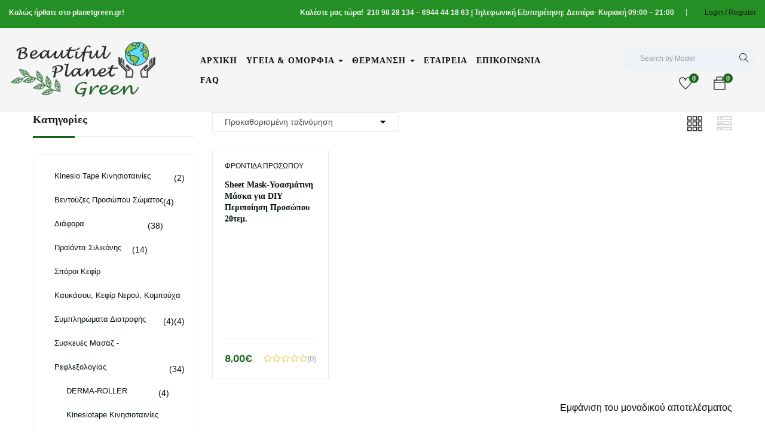

--- FILE ---
content_type: text/html; charset=UTF-8
request_url: https://planetgreen.gr/product-tag/sheet-mask/
body_size: 28335
content:
<!DOCTYPE html><html lang="el" class="no-js"><head><script data-no-optimize="1">var litespeed_docref=sessionStorage.getItem("litespeed_docref");litespeed_docref&&(Object.defineProperty(document,"referrer",{get:function(){return litespeed_docref}}),sessionStorage.removeItem("litespeed_docref"));</script> <meta charset="UTF-8"><meta name="viewport" content="width=device-width"><link rel="profile" href="http://gmpg.org/xfn/11"><link rel="pingback" href="https://planetgreen.gr/xmlrpc.php"><meta name='robots' content='index, follow, max-image-preview:large, max-snippet:-1, max-video-preview:-1' /><title>sheet mask Archives - Beautiful Planet Green</title><meta name="description" content="Προϊόντα υπέρυθρης θέρμανσης και προϊόντα για υγεία και ομορφιά" /><link rel="canonical" href="https://planetgreen.gr/product-tag/sheet-mask/" /><meta property="og:locale" content="el_GR" /><meta property="og:type" content="article" /><meta property="og:title" content="sheet mask Archives - Beautiful Planet Green" /><meta property="og:description" content="Προϊόντα υπέρυθρης θέρμανσης και προϊόντα για υγεία και ομορφιά" /><meta property="og:url" content="https://planetgreen.gr/product-tag/sheet-mask/" /><meta property="og:site_name" content="Beautiful Planet Green" /><meta name="twitter:card" content="summary_large_image" /><meta name="twitter:site" content="@PlanetGreenGR" /> <script type="application/ld+json" class="yoast-schema-graph">{"@context":"https://schema.org","@graph":[{"@type":"CollectionPage","@id":"https://planetgreen.gr/product-tag/sheet-mask/","url":"https://planetgreen.gr/product-tag/sheet-mask/","name":"sheet mask Archives - Beautiful Planet Green","isPartOf":{"@id":"https://planetgreen.gr/#website"},"primaryImageOfPage":{"@id":"https://planetgreen.gr/product-tag/sheet-mask/#primaryimage"},"image":{"@id":"https://planetgreen.gr/product-tag/sheet-mask/#primaryimage"},"thumbnailUrl":"https://planetgreen.gr/wp-content/uploads/2021/08/Υφασμάτινη-μάσκα-Sheet-Mask-για-DIY-περιποίηση-προσώπου.jpg","description":"Προϊόντα υπέρυθρης θέρμανσης και προϊόντα για υγεία και ομορφιά","breadcrumb":{"@id":"https://planetgreen.gr/product-tag/sheet-mask/#breadcrumb"},"inLanguage":"el"},{"@type":"ImageObject","inLanguage":"el","@id":"https://planetgreen.gr/product-tag/sheet-mask/#primaryimage","url":"https://planetgreen.gr/wp-content/uploads/2021/08/Υφασμάτινη-μάσκα-Sheet-Mask-για-DIY-περιποίηση-προσώπου.jpg","contentUrl":"https://planetgreen.gr/wp-content/uploads/2021/08/Υφασμάτινη-μάσκα-Sheet-Mask-για-DIY-περιποίηση-προσώπου.jpg","width":794,"height":800,"caption":"Υφασμάτινη μάσκα για περιποίησης προσώπου Sheet Mask"},{"@type":"BreadcrumbList","@id":"https://planetgreen.gr/product-tag/sheet-mask/#breadcrumb","itemListElement":[{"@type":"ListItem","position":1,"name":"Home","item":"https://planetgreen.gr/"},{"@type":"ListItem","position":2,"name":"sheet mask"}]},{"@type":"WebSite","@id":"https://planetgreen.gr/#website","url":"https://planetgreen.gr/","name":"Beautiful Planet Green","description":"Beautiful Planet Green","publisher":{"@id":"https://planetgreen.gr/#organization"},"potentialAction":[{"@type":"SearchAction","target":{"@type":"EntryPoint","urlTemplate":"https://planetgreen.gr/?s={search_term_string}"},"query-input":{"@type":"PropertyValueSpecification","valueRequired":true,"valueName":"search_term_string"}}],"inLanguage":"el"},{"@type":"Organization","@id":"https://planetgreen.gr/#organization","name":"Beautiful Planet Green","url":"https://planetgreen.gr/","logo":{"@type":"ImageObject","inLanguage":"el","@id":"https://planetgreen.gr/#/schema/logo/image/","url":"https://planetgreen.gr/wp-content/uploads/2019/08/planet-green-logo8888.png","contentUrl":"https://planetgreen.gr/wp-content/uploads/2019/08/planet-green-logo8888.png","width":250,"height":100,"caption":"Beautiful Planet Green"},"image":{"@id":"https://planetgreen.gr/#/schema/logo/image/"},"sameAs":["https://www.facebook.com/Beautiful-Planet-Green-103612894352960/?modal=admin_todo_tour","https://x.com/PlanetGreenGR","https://www.instagram.com/beautifulplanetgreen/","https://gr.pinterest.com/beautifulplanetgreen/","https://www.youtube.com/channel/UCSp1UYEm105QbCHoaV_GrPA?disable_polymer=true"]}]}</script> <link rel='dns-prefetch' href='//maps.google.com' /><link rel='dns-prefetch' href='//fonts.googleapis.com' /><link rel="alternate" type="application/rss+xml" title="Ροή RSS &raquo; Beautiful Planet Green" href="https://planetgreen.gr/feed/" /><link rel="alternate" type="application/rss+xml" title="Ροή Σχολίων &raquo; Beautiful Planet Green" href="https://planetgreen.gr/comments/feed/" /><link rel="alternate" type="application/rss+xml" title="Ροή για Beautiful Planet Green &raquo; sheet mask Ετικέτα" href="https://planetgreen.gr/product-tag/sheet-mask/feed/" /><style id="litespeed-ccss">ol,ul{box-sizing:border-box}:root{--wp-block-synced-color:#7a00df;--wp-block-synced-color--rgb:122,0,223;--wp-bound-block-color:var(--wp-block-synced-color);--wp-editor-canvas-background:#ddd;--wp-admin-theme-color:#007cba;--wp-admin-theme-color--rgb:0,124,186;--wp-admin-theme-color-darker-10:#006ba1;--wp-admin-theme-color-darker-10--rgb:0,107,160.5;--wp-admin-theme-color-darker-20:#005a87;--wp-admin-theme-color-darker-20--rgb:0,90,135;--wp-admin-border-width-focus:2px}:root{--wp--preset--font-size--normal:16px;--wp--preset--font-size--huge:42px}:root{--wp--preset--aspect-ratio--square:1;--wp--preset--aspect-ratio--4-3:4/3;--wp--preset--aspect-ratio--3-4:3/4;--wp--preset--aspect-ratio--3-2:3/2;--wp--preset--aspect-ratio--2-3:2/3;--wp--preset--aspect-ratio--16-9:16/9;--wp--preset--aspect-ratio--9-16:9/16;--wp--preset--color--black:#000000;--wp--preset--color--cyan-bluish-gray:#abb8c3;--wp--preset--color--white:#ffffff;--wp--preset--color--pale-pink:#f78da7;--wp--preset--color--vivid-red:#cf2e2e;--wp--preset--color--luminous-vivid-orange:#ff6900;--wp--preset--color--luminous-vivid-amber:#fcb900;--wp--preset--color--light-green-cyan:#7bdcb5;--wp--preset--color--vivid-green-cyan:#00d084;--wp--preset--color--pale-cyan-blue:#8ed1fc;--wp--preset--color--vivid-cyan-blue:#0693e3;--wp--preset--color--vivid-purple:#9b51e0;--wp--preset--gradient--vivid-cyan-blue-to-vivid-purple:linear-gradient(135deg,rgb(6,147,227) 0%,rgb(155,81,224) 100%);--wp--preset--gradient--light-green-cyan-to-vivid-green-cyan:linear-gradient(135deg,rgb(122,220,180) 0%,rgb(0,208,130) 100%);--wp--preset--gradient--luminous-vivid-amber-to-luminous-vivid-orange:linear-gradient(135deg,rgb(252,185,0) 0%,rgb(255,105,0) 100%);--wp--preset--gradient--luminous-vivid-orange-to-vivid-red:linear-gradient(135deg,rgb(255,105,0) 0%,rgb(207,46,46) 100%);--wp--preset--gradient--very-light-gray-to-cyan-bluish-gray:linear-gradient(135deg,rgb(238,238,238) 0%,rgb(169,184,195) 100%);--wp--preset--gradient--cool-to-warm-spectrum:linear-gradient(135deg,rgb(74,234,220) 0%,rgb(151,120,209) 20%,rgb(207,42,186) 40%,rgb(238,44,130) 60%,rgb(251,105,98) 80%,rgb(254,248,76) 100%);--wp--preset--gradient--blush-light-purple:linear-gradient(135deg,rgb(255,206,236) 0%,rgb(152,150,240) 100%);--wp--preset--gradient--blush-bordeaux:linear-gradient(135deg,rgb(254,205,165) 0%,rgb(254,45,45) 50%,rgb(107,0,62) 100%);--wp--preset--gradient--luminous-dusk:linear-gradient(135deg,rgb(255,203,112) 0%,rgb(199,81,192) 50%,rgb(65,88,208) 100%);--wp--preset--gradient--pale-ocean:linear-gradient(135deg,rgb(255,245,203) 0%,rgb(182,227,212) 50%,rgb(51,167,181) 100%);--wp--preset--gradient--electric-grass:linear-gradient(135deg,rgb(202,248,128) 0%,rgb(113,206,126) 100%);--wp--preset--gradient--midnight:linear-gradient(135deg,rgb(2,3,129) 0%,rgb(40,116,252) 100%);--wp--preset--font-size--small:13px;--wp--preset--font-size--medium:20px;--wp--preset--font-size--large:36px;--wp--preset--font-size--x-large:42px;--wp--preset--spacing--20:0.44rem;--wp--preset--spacing--30:0.67rem;--wp--preset--spacing--40:1rem;--wp--preset--spacing--50:1.5rem;--wp--preset--spacing--60:2.25rem;--wp--preset--spacing--70:3.38rem;--wp--preset--spacing--80:5.06rem;--wp--preset--shadow--natural:6px 6px 9px rgba(0, 0, 0, 0.2);--wp--preset--shadow--deep:12px 12px 50px rgba(0, 0, 0, 0.4);--wp--preset--shadow--sharp:6px 6px 0px rgba(0, 0, 0, 0.2);--wp--preset--shadow--outlined:6px 6px 0px -3px rgb(255, 255, 255), 6px 6px rgb(0, 0, 0);--wp--preset--shadow--crisp:6px 6px 0px rgb(0, 0, 0)}#cookie-law-info-bar{font-size:15px;margin:0 auto;padding:12px 10px;position:absolute;text-align:center;box-sizing:border-box;width:100%;z-index:9999;display:none;left:0;font-weight:300;box-shadow:0-1px 10px 0 rgb(172 171 171/.3)}#cookie-law-info-again{font-size:10pt;margin:0;padding:5px 10px;text-align:center;z-index:9999;box-shadow:#161616 2px 2px 5px 2px}#cookie-law-info-bar span{vertical-align:middle}.cli-plugin-button,.cli-plugin-button:visited{display:inline-block;padding:9px 12px;color:#fff;text-decoration:none;position:relative;margin-left:5px;text-decoration:none}.cli-plugin-main-link{margin-left:0;font-weight:550;text-decoration:underline}.cli-plugin-button,.cli-plugin-button:visited,.medium.cli-plugin-button,.medium.cli-plugin-button:visited{font-size:13px;font-weight:400;line-height:1}.cli-plugin-button{margin-top:5px}.cli-bar-popup{-moz-background-clip:padding;-webkit-background-clip:padding;background-clip:padding-box;-webkit-border-radius:30px;-moz-border-radius:30px;border-radius:30px;padding:20px}.cli-container-fluid{padding-right:15px;padding-left:15px;margin-right:auto;margin-left:auto}.cli-row{display:-ms-flexbox;display:flex;-ms-flex-wrap:wrap;flex-wrap:wrap;margin-right:-15px;margin-left:-15px}.cli-align-items-stretch{-ms-flex-align:stretch!important;align-items:stretch!important}.cli-px-0{padding-left:0;padding-right:0}.cli-btn{font-size:14px;display:inline-block;font-weight:400;text-align:center;white-space:nowrap;vertical-align:middle;border:1px solid #fff0;padding:.5rem 1.25rem;line-height:1;border-radius:.25rem}.cli-modal-backdrop{position:fixed;top:0;right:0;bottom:0;left:0;z-index:1040;background-color:#000;display:none}.cli-modal-backdrop.cli-fade{opacity:0}.cli-modal a{text-decoration:none}.cli-modal .cli-modal-dialog{position:relative;width:auto;margin:.5rem;font-family:-apple-system,BlinkMacSystemFont,"Segoe UI",Roboto,"Helvetica Neue",Arial,sans-serif,"Apple Color Emoji","Segoe UI Emoji","Segoe UI Symbol";font-size:1rem;font-weight:400;line-height:1.5;color:#212529;text-align:left;display:-ms-flexbox;display:flex;-ms-flex-align:center;align-items:center;min-height:calc(100% - (.5rem*2))}@media (min-width:576px){.cli-modal .cli-modal-dialog{max-width:500px;margin:1.75rem auto;min-height:calc(100% - (1.75rem*2))}}@media (min-width:992px){.cli-modal .cli-modal-dialog{max-width:900px}}.cli-modal-content{position:relative;display:-ms-flexbox;display:flex;-ms-flex-direction:column;flex-direction:column;width:100%;background-color:#fff;background-clip:padding-box;border-radius:.3rem;outline:0}.cli-modal .cli-modal-close{position:absolute;right:10px;top:10px;z-index:1;padding:0;background-color:transparent!important;border:0;-webkit-appearance:none;font-size:1.5rem;font-weight:700;line-height:1;color:#000;text-shadow:0 1px 0#fff}.cli-switch{display:inline-block;position:relative;min-height:1px;padding-left:70px;font-size:14px}.cli-switch input[type="checkbox"]{display:none}.cli-switch .cli-slider{background-color:#e3e1e8;height:24px;width:50px;bottom:0;left:0;position:absolute;right:0;top:0}.cli-switch .cli-slider:before{background-color:#fff;bottom:2px;content:"";height:20px;left:2px;position:absolute;width:20px}.cli-switch input:checked+.cli-slider{background-color:#00acad}.cli-switch input:checked+.cli-slider:before{transform:translateX(26px)}.cli-switch .cli-slider{border-radius:34px}.cli-switch .cli-slider:before{border-radius:50%}.cli-tab-content{background:#fff}.cli-tab-content{width:100%;padding:30px}@media (max-width:767px){.cli-tab-content{padding:30px 10px}}.cli-container-fluid{padding-right:15px;padding-left:15px;margin-right:auto;margin-left:auto}.cli-row{display:-ms-flexbox;display:flex;-ms-flex-wrap:wrap;flex-wrap:wrap;margin-right:-15px;margin-left:-15px}.cli-align-items-stretch{-ms-flex-align:stretch!important;align-items:stretch!important}.cli-px-0{padding-left:0;padding-right:0}.cli-btn{font-size:14px;display:inline-block;font-weight:400;text-align:center;white-space:nowrap;vertical-align:middle;border:1px solid #fff0;padding:.5rem 1.25rem;line-height:1;border-radius:.25rem}.cli-modal-backdrop{position:fixed;top:0;right:0;bottom:0;left:0;z-index:1040;background-color:#000;-webkit-transform:scale(0);transform:scale(0)}.cli-modal-backdrop.cli-fade{opacity:0}.cli-modal{position:fixed;top:0;right:0;bottom:0;left:0;z-index:99999;transform:scale(0);overflow:hidden;outline:0;display:none}.cli-modal a{text-decoration:none}.cli-modal .cli-modal-dialog{position:relative;width:auto;margin:.5rem;font-family:inherit;font-size:1rem;font-weight:400;line-height:1.5;color:#212529;text-align:left;display:-ms-flexbox;display:flex;-ms-flex-align:center;align-items:center;min-height:calc(100% - (.5rem*2))}@media (min-width:576px){.cli-modal .cli-modal-dialog{max-width:500px;margin:1.75rem auto;min-height:calc(100% - (1.75rem*2))}}.cli-modal-content{position:relative;display:-ms-flexbox;display:flex;-ms-flex-direction:column;flex-direction:column;width:100%;background-color:#fff;background-clip:padding-box;border-radius:.2rem;box-sizing:border-box;outline:0}.cli-switch{display:inline-block;position:relative;min-height:1px;padding-left:38px;font-size:14px}.cli-switch input[type="checkbox"]{display:none}.cli-switch .cli-slider{background-color:#e3e1e8;height:20px;width:38px;bottom:0;left:0;position:absolute;right:0;top:0}.cli-switch .cli-slider:before{background-color:#fff;bottom:2px;content:"";height:15px;left:3px;position:absolute;width:15px}.cli-switch input:checked+.cli-slider{background-color:#61a229}.cli-switch input:checked+.cli-slider:before{transform:translateX(18px)}.cli-switch .cli-slider{border-radius:34px;font-size:0}.cli-switch .cli-slider:before{border-radius:50%}.cli-tab-content{background:#fff}.cli-tab-content{width:100%;padding:5px 30px 5px 5px;box-sizing:border-box}@media (max-width:767px){.cli-tab-content{padding:30px 10px}}.cli-tab-footer .cli-btn{background-color:#00acad;padding:10px 15px;text-decoration:none}.cli-tab-footer .wt-cli-privacy-accept-btn{background-color:#61a229;color:#fff;border-radius:0}.cli-tab-footer{width:100%;text-align:right;padding:20px 0}.cli-col-12{width:100%}.cli-tab-header{display:flex;justify-content:space-between}.cli-tab-header a:before{width:10px;height:2px;left:0;top:calc(50% - 1px)}.cli-tab-header a:after{width:2px;height:10px;left:4px;top:calc(50% - 5px);-webkit-transform:none;transform:none}.cli-tab-header a:before{width:7px;height:7px;border-right:1px solid #4a6e78;border-bottom:1px solid #4a6e78;content:" ";transform:rotate(-45deg);margin-right:10px}.cli-tab-header a.cli-nav-link{position:relative;display:flex;align-items:center;font-size:14px;color:#000;text-transform:capitalize}.cli-tab-header{border-radius:5px;padding:12px 15px;background-color:#f2f2f2}.cli-modal .cli-modal-close{position:absolute;right:0;top:0;z-index:1;-webkit-appearance:none;width:40px;height:40px;padding:0;border-radius:50%;padding:10px;background:#fff0;border:none;min-width:40px}.cli-tab-container h4{font-family:inherit;font-size:16px;margin-bottom:15px;margin:10px 0}#cliSettingsPopup .cli-tab-section-container{padding-top:12px}.cli-privacy-content-text{font-size:14px;line-height:1.4;margin-top:0;padding:0;color:#000}.cli-tab-content{display:none}.cli-tab-section .cli-tab-content{padding:10px 20px 5px 20px}.cli-tab-section{margin-top:5px}@media (min-width:992px){.cli-modal .cli-modal-dialog{max-width:645px}}.cli-switch .cli-slider:after{content:attr(data-cli-disable);position:absolute;right:50px;color:#000;font-size:12px;text-align:right;min-width:80px}.cli-switch input:checked+.cli-slider:after{content:attr(data-cli-enable)}.cli-privacy-overview:not(.cli-collapsed) .cli-privacy-content{max-height:60px;overflow:hidden}a.cli-privacy-readmore{font-size:12px;margin-top:12px;display:inline-block;padding-bottom:0;color:#000;text-decoration:underline}.cli-modal-footer{position:relative}a.cli-privacy-readmore:before{content:attr(data-readmore-text)}.cli-modal-close svg{fill:#000}span.cli-necessary-caption{color:#000;font-size:12px}.cli-tab-container .cli-row{max-height:500px;overflow-y:auto}.wt-cli-sr-only{display:none;font-size:16px}.wt-cli-necessary-checkbox{display:none!important}.wt-cli-privacy-overview-actions{padding-bottom:0}.wt-cli-cookie-description{font-size:14px;line-height:1.4;margin-top:0;padding:0;color:#000}:root{--woocommerce:#720eec;--wc-green:#7ad03a;--wc-red:#a00;--wc-orange:#ffba00;--wc-blue:#2ea2cc;--wc-primary:#720eec;--wc-primary-text:#fcfbfe;--wc-secondary:#e9e6ed;--wc-secondary-text:#515151;--wc-highlight:#958e09;--wc-highligh-text:white;--wc-content-bg:#fff;--wc-subtext:#767676;--wc-form-border-color:rgba(32, 7, 7, 0.8);--wc-form-border-radius:4px;--wc-form-border-width:1px}.woocommerce img,.woocommerce-page img{height:auto;max-width:100%}@media only screen and (max-width:768px){:root{--woocommerce:#720eec;--wc-green:#7ad03a;--wc-red:#a00;--wc-orange:#ffba00;--wc-blue:#2ea2cc;--wc-primary:#720eec;--wc-primary-text:#fcfbfe;--wc-secondary:#e9e6ed;--wc-secondary-text:#515151;--wc-highlight:#958e09;--wc-highligh-text:white;--wc-content-bg:#fff;--wc-subtext:#767676;--wc-form-border-color:rgba(32, 7, 7, 0.8);--wc-form-border-radius:4px;--wc-form-border-width:1px}}:root{--woocommerce:#720eec;--wc-green:#7ad03a;--wc-red:#a00;--wc-orange:#ffba00;--wc-blue:#2ea2cc;--wc-primary:#720eec;--wc-primary-text:#fcfbfe;--wc-secondary:#e9e6ed;--wc-secondary-text:#515151;--wc-highlight:#958e09;--wc-highligh-text:white;--wc-content-bg:#fff;--wc-subtext:#767676;--wc-form-border-color:rgba(32, 7, 7, 0.8);--wc-form-border-radius:4px;--wc-form-border-width:1px}.woocommerce .widget_price_filter .price_slider{margin-bottom:1em}:root{--woocommerce:#720eec;--wc-green:#7ad03a;--wc-red:#a00;--wc-orange:#ffba00;--wc-blue:#2ea2cc;--wc-primary:#720eec;--wc-primary-text:#fcfbfe;--wc-secondary:#e9e6ed;--wc-secondary-text:#515151;--wc-highlight:#958e09;--wc-highligh-text:white;--wc-content-bg:#fff;--wc-subtext:#767676;--wc-form-border-color:rgba(32, 7, 7, 0.8);--wc-form-border-radius:4px;--wc-form-border-width:1px}:root{--rounded-corners-radius:16px;--add-to-cart-rounded-corners-radius:16px;--feedback-duration:3s}:root{--rounded-corners-radius:16px;--add-to-cart-rounded-corners-radius:16px;--feedback-duration:3s}.btn{outline:none!important}.no-padding{padding:0!important}.btn{display:inline-block;margin-bottom:0;font-weight:500;text-align:center;vertical-align:middle;background-image:none;border:2px solid #fff0;white-space:nowrap;letter-spacing:0;padding:5px 30px;font-size:13px;line-height:2;border-radius:100px;text-transform:uppercase}.btn-primary{color:#fff;background-color:#191919;border-color:#0c0c0c}.btn-block{display:block;width:100%}.total-minicart{color:#252525;font-weight:400;font-family:"Rubik-Medium";font-size:16px;margin-left:5px;display:inline-block}.mini-cart,.wishlist-icon{display:inline-block;position:relative;padding:0 15px;color:#252525}.mini-cart i,.wishlist-icon i{font-size:22px}.mini-cart .count,.wishlist-icon .count{display:inline-block;position:absolute;top:-5px;right:4px;font-size:11px;font-weight:700;color:#fff;background:#e23e1d;border-radius:50%;-webkit-border-radius:50%;-moz-border-radius:50%;-ms-border-radius:50%;-o-border-radius:50%;line-height:16px;min-width:16px;padding:0 3px;text-align:center}.apus-topcart .dropdown-menu{top:50px;margin:0;padding:40px 30px;min-width:350px;display:block;font-family:"Rubik",Helvetica,Arial,sans-serif;border:none;border-radius:0;-webkit-border-radius:0;-moz-border-radius:0;-ms-border-radius:0;-o-border-radius:0;-webkit-box-shadow:0 10px 40px -10px rgb(0 0 0/.15);box-shadow:0 10px 40px -10px rgb(0 0 0/.15);background:#fff;opacity:0;display:none}.apus-topcart .buttons{margin:0}.apus-topcart .buttons .wc-forward{text-transform:uppercase;display:block;margin-bottom:10px}.apus-topcart .buttons .wc-forward:last-child{margin:0}.apus-topcart .buttons .wc-forward:after{vertical-align:text-top}.shopping_cart_content{font-size:14px}.shopping_cart_content .total{border-top:1px solid #ebebeb;overflow:hidden;position:relative;margin:10px 0 0;font-weight:400;font-family:"Rubik-Medium";text-transform:uppercase;padding:25px 0}.shopping_cart_content .total strong{font-size:18px;font-weight:400;font-family:"Rubik-Medium"}.shopping_cart_content .total .amount{font-size:18px;float:right}.shopping_cart_content .total.empty{border:none;margin:0;padding-top:0}.product-categories{padding:25px 35px 40px 35px;list-style:none;margin:0;font-size:14px;border:1px solid #ebebeb;overflow:hidden}.product-categories .children{list-style:none;padding:0}.product-categories li{line-height:40px;padding-left:20px}.product-categories li .count{font-family:"Rubik",Helvetica,Arial,sans-serif;font-size:14px;font-weight:400;display:inline-block;float:right;margin-top:3px}.product-categories li a{color:#4c4c4c}.product-categories li.cat-parent{position:relative}.widget_price_filter .price_slider_amount .price_label{font-weight:400;font-size:17px;margin-top:5px;line-height:1.7;color:#252525;display:inline-block;text-transform:capitalize;float:left}.woocommerce .widget_price_filter .price_slider_amount>input{width:48%;margin-bottom:5px;border:2px solid #ebebeb}.fa{display:inline-block;font:normal normal normal 14px/1 FontAwesome;font-size:inherit;text-rendering:auto;-webkit-font-smoothing:antialiased;-moz-osx-font-smoothing:grayscale}.pull-right{float:right}.pull-left{float:left}.fa-close:before{content:""}.fa-angle-up:before{content:""}[class^="ti-"]{font-family:"themify";speak:none;font-style:normal;font-weight:400;font-variant:normal;text-transform:none;line-height:1;-webkit-font-smoothing:antialiased;-moz-osx-font-smoothing:grayscale}.ti-search:before{content:""}.ti-heart:before{content:""}.ti-bag:before{content:""}html{font-family:sans-serif;-ms-text-size-adjust:100%;-webkit-text-size-adjust:100%}body{margin:0}aside,header,nav,section{display:block}a{background:#fff0}b,strong{font-weight:700}img{border:0}svg:not(:root){overflow:hidden}button,input{color:inherit;font:inherit;margin:0}button{overflow:visible}button{text-transform:none}button{-webkit-appearance:button}button::-moz-focus-inner,input::-moz-focus-inner{border:0;padding:0}input{line-height:normal}input[type="checkbox"]{box-sizing:border-box;padding:0}*{-webkit-box-sizing:border-box;-moz-box-sizing:border-box;box-sizing:border-box}*:before,*:after{-webkit-box-sizing:border-box;-moz-box-sizing:border-box;box-sizing:border-box}html{font-size:10px}body{font-family:"Rubik",Helvetica,Arial,sans-serif;font-size:16px;font-weight:400;line-height:1.85;color:#4c4c4c;background:#fff;overflow-x:hidden}input,button{font-family:inherit;font-size:inherit;line-height:inherit}a{color:#191919;text-decoration:none}img{vertical-align:middle}h2,h4{font-family:"Rubik-Medium";font-weight:400;line-height:1.4;color:#191919}h2{margin-top:29px;margin-bottom:14.5px}h4{margin-top:14.5px;margin-bottom:14.5px}h2{font-size:34px}h4{font-size:20px}p{margin:0 0 14.5px}ul,ol{margin-top:0;margin-bottom:14.5px}ul ul{margin-bottom:0}.container{margin-right:auto;margin-left:auto;padding-left:15px;padding-right:15px;max-width:100%}.container:before,.container:after{content:" ";display:table}.container:after{clear:both}@media (min-width:768px){.container{width:750px}}@media (min-width:992px){.container{width:970px}}@media (min-width:1200px){.container{width:1200px}}.container-fluid{margin-right:auto;margin-left:auto;padding-left:15px;padding-right:15px}.container-fluid:before,.container-fluid:after{content:" ";display:table}.container-fluid:after{clear:both}.row{margin-left:-15px;margin-right:-15px}.row:before,.row:after{content:" ";display:table}.row:after{clear:both}.col-md-3,.col-md-6{position:relative;min-height:1px;padding-left:15px;padding-right:15px}@media (min-width:992px){.col-md-3,.col-md-6{float:left}.col-md-3{width:25%}.col-md-6{width:50%}}label{display:inline-block;max-width:100%;margin-bottom:5px;font-weight:700}input[type="checkbox"]{margin:4px 0 0;margin-top:1px ;line-height:normal}.form-control{display:block;width:100%;height:40px;padding:12px 30px;font-size:16px;line-height:1.85;color:#555;background-color:#fff;background-image:none;border:1px solid #ebebeb;border-radius:100px}.form-control::-moz-placeholder{color:#999;opacity:1}.form-control:-ms-input-placeholder{color:#999}.form-control::-webkit-input-placeholder{color:#999}.btn{display:inline-block;margin-bottom:0;font-weight:500;text-align:center;vertical-align:middle;background-image:none;border:2px solid #fff0;white-space:nowrap;letter-spacing:0;padding:5px 30px;font-size:13px;line-height:2;border-radius:100px;text-transform:uppercase}.btn-primary{color:#fff;background-color:#191919;border-color:#0c0c0c}.btn-block{display:block;width:100%}.collapse{display:none}.caret{display:inline-block;width:0;height:0;margin-left:2px;vertical-align:middle;border-top:4px solid;border-right:4px solid #fff0;border-left:4px solid #fff0}.dropdown{position:relative}.dropdown-menu{position:absolute;top:100%;left:0;z-index:1000;display:none;float:left;min-width:160px;padding:5px 0;margin:2px 0 0;list-style:none;font-size:16px;text-align:left;background-color:#fff;border:1px solid #ccc;border:1px solid rgb(0 0 0/.15);border-radius:5px;-webkit-box-shadow:0 3px 4px rgb(0 0 0/.175);box-shadow:0 3px 4px rgb(0 0 0/.175);background-clip:padding-box}.dropdown-menu>li>a{display:block;padding:3px 20px;clear:both;font-weight:400;line-height:1.85;color:#333;white-space:nowrap}.dropdown-menu>.active>a{color:#fff;text-decoration:none;outline:0;background-color:#191919}.dropdown-menu-right{left:auto;right:0}.input-group{position:relative;display:table;border-collapse:separate}.input-group .form-control{position:relative;z-index:2;float:left;width:100%;margin-bottom:0}.input-group-btn,.input-group .form-control{display:table-cell}.input-group-btn{width:1%;white-space:nowrap;vertical-align:middle}.input-group .form-control:first-child{border-bottom-right-radius:0;border-top-right-radius:0}.input-group-btn:last-child>.btn{border-bottom-left-radius:0;border-top-left-radius:0}.input-group-btn{position:relative;font-size:0;white-space:nowrap}.input-group-btn>.btn{position:relative}.input-group-btn:last-child>.btn{margin-left:-1px}.nav{margin-bottom:0;padding-left:0;list-style:none}.nav:before,.nav:after{content:" ";display:table}.nav:after{clear:both}.nav>li{position:relative;display:block}.nav>li>a{position:relative;display:block;padding:10px 15px}.navbar{position:relative;min-height:50px;margin-bottom:29px;border:1px solid #fff0}.navbar:before,.navbar:after{content:" ";display:table}.navbar:after{clear:both}@media (min-width:768px){.navbar{border-radius:100px}}.navbar-collapse{overflow-x:visible;padding-right:15px;padding-left:15px;border-top:1px solid #fff0;box-shadow:inset 0 1px 0 rgb(255 255 255/.1);-webkit-overflow-scrolling:touch}.navbar-collapse:before,.navbar-collapse:after{content:" ";display:table}.navbar-collapse:after{clear:both}@media (min-width:768px){.navbar-collapse{width:auto;border-top:0;box-shadow:none}.navbar-collapse.collapse{display:block!important;height:auto!important;padding-bottom:0;overflow:visible!important}}.navbar-nav{margin:5.25px -15px}.navbar-nav>li>a{padding-top:10px;padding-bottom:10px;line-height:29px}@media (min-width:768px){.navbar-nav{float:left;margin:0}.navbar-nav>li{float:left}.navbar-nav>li>a{padding-top:10.5px;padding-bottom:10.5px}}.navbar-nav>li>.dropdown-menu{margin-top:0;border-top-right-radius:0;border-top-left-radius:0}.breadcrumb{padding:8px 15px;margin-bottom:29px;list-style:none;background-color:#f5f5f5;border-radius:100px}.breadcrumb a{color:#000}.breadcrumb>li{display:inline-block}.breadcrumb>li+li:before{content:" > ";padding:0 5px;color:#ccc}.clearfix:before,.clearfix:after{content:" ";display:table}.clearfix:after{clear:both}.pull-right{float:right!important}.pull-left{float:left!important}@-ms-viewport{width:device-width}@media (max-width:767px){.hidden-xs{display:none!important}}@media (min-width:768px) and (max-width:991px){.hidden-sm{display:none!important}}@media (min-width:992px) and (max-width:1199px){.hidden-md{display:none!important}}@media (min-width:1200px){.hidden-lg{display:none!important}}.btn,button{outline:none!important}img{border:0;vertical-align:top;max-width:100%;height:auto}.breadcrumb>li+li:before{color:#4c4c4c!important}.apus-breadscrumb{background:#fff;margin:0 0 50px;border-bottom:1px solid #ebebeb}.apus-breadscrumb .breadcrumb{background:#fff0;margin:0;padding:0;color:#b7b7b7;font-size:14px;font-family:"Rubik",Helvetica,Arial,sans-serif;font-weight:400}.apus-breadscrumb .breadcrumb a{color:#4c4c4c}.apus-breadscrumb .wrapper-breads{position:relative;padding:20px 0}.add-fix-top{position:fixed;z-index:99;bottom:50px;right:50px;display:inline-block;color:#fff;opacity:0;width:45px;height:45px;line-height:40px;border-radius:3px;-webkit-border-radius:3px;-moz-border-radius:3px;-ms-border-radius:3px;-o-border-radius:3px;text-align:center;background:#e23e1d}.add-fix-top i{font-size:28px;line-height:1;display:inline-block;vertical-align:middle}option{padding:5px}.widget{margin-bottom:30px;position:relative;padding:0;background:#fff0}.widget .widget-title{font-size:18px;margin:0 0 30px;font-weight:400;font-family:"Rubik-Medium";position:relative;padding:0 0 15px;border-bottom:1px solid #ebebeb}.widget .widget-title:before{content:"";position:absolute;top:100%;left:0;width:70px;height:3px;background:#e23e1d}.sidebar .widget{margin:0 0 40px;overflow:hidden}.btn{outline:none!important}.apus-topbar{padding:10px 0;margin:0!important;background:#f5f5f5;color:#4d4d4d;font-size:12px}.apus-topbar a{color:#191919}.apus-topbar .topbar-right{margin-top:5px;line-height:1}.apus-topbar .topbar-right>*{float:right;padding-left:30px;margin-left:20px!important;border-left:1px solid #dcdcdc}.apus-topbar .topbar-right>*:last-child{border:none;padding:0;margin:0}.apus-topbar .widget{margin:0}.topbar-right-inner>*{display:inline-block;vertical-align:middle}.logo img{vertical-align:middle}.header-mobile .total-minicart{display:none}@media (min-width:992px){.table-visiable-dk{display:table;width:100%}.table-visiable-dk>div{float:none;display:table-cell;vertical-align:middle}}.apus-header{z-index:99;position:relative;font-size:14px}.apus-header .widget{margin:0}.apus-header .header-middle{padding:35px 0}.apus-header .apus-topcart{margin:0 5px}.apus-header .header-right{margin-top:8px}.header-v4 .header-right{margin-right:30px}.header-v4 .header-middle{padding:20px 0}.header-v4 .megamenu{float:none;text-align:center}.header-v4 .apus-topbar{background:#fff;border-bottom:1px solid #ebebeb}.mobile-sidebar-panel-overlay{position:fixed;top:0;left:0;z-index:-10;width:100%;height:100%;background:rgb(0 0 0/.15);opacity:0}.close-sidebar-btn{font-weight:700;font-size:14px}.close-sidebar-btn i{margin-right:5px;color:#d9534f}.close-sidebar-btn{padding-bottom:10px;margin-bottom:10px;border-bottom:1px solid #ebebeb;text-align:center}@media (max-width:991px){.sidebar{z-index:999;top:0;width:300px;height:100%;max-width:80%;background:#fff;position:fixed;padding:10px}.sidebar.sidebar-left{left:0;-webkit-transform:translateX(-100%);-ms-transform:translateX(-100%);-o-transform:translateX(-100%);transform:translateX(-100%)}}.navbar.apus-megamenu{border:none;border-radius:0;-webkit-border-radius:0;-moz-border-radius:0;-ms-border-radius:0;-o-border-radius:0;min-height:0;margin:0}.navbar-nav.megamenu{padding:0}.navbar-nav.megamenu>li{display:inline-block;padding:0;margin:0;vertical-align:top;float:none;margin-right:30px}.navbar-nav.megamenu>li>a{display:inline-block;font-size:13px;font-weight:400;font-family:"Rubik-Medium";padding:3px 0;text-transform:uppercase;background:#fff0;color:#191919}.navbar-nav.megamenu>li.active>a{color:#e23e1d;background:#fff0}.navbar-nav.megamenu>li>.dropdown-menu{top:100%;left:0}.navbar-nav.megamenu .dropdown-menu{display:block;visibility:hidden;opacity:0;-webkit-transform-origin:0 0;-moz-transform-origin:0 0;-ms-transform-origin:0 0;transform-origin:0 0;-webkit-transform:rotateX(-90deg);-ms-transform:rotateX(-90deg);-o-transform:rotateX(-90deg);transform:rotateX(-90deg);border-radius:0;-webkit-border-radius:0;-moz-border-radius:0;-ms-border-radius:0;-o-border-radius:0;-webkit-box-shadow:none;box-shadow:none;padding:0;position:absolute;left:100%;top:0;background:#292636;min-width:200px;border-top:2px solid #e23e1d}.navbar-nav.megamenu .dropdown-menu li{margin:0;line-height:inherit}.navbar-nav.megamenu .dropdown-menu li>a{background:#fff0;position:relative;font-size:14px;color:#fff;padding:5px 30px;width:100%;display:inline-block}.navbar-nav.megamenu .dropdown-menu li>a .caret{position:absolute;top:15px;right:15px}.navbar-nav.megamenu .dropdown-menu li.active>a{background:#333041;color:#fff}.wrapper-large{max-width:1800px;margin:auto}.no-padding{padding:0!important}.p-static{position:static!important}.text-theme{color:#e23e1d!important}.apus-search-nocategory{background:#f0f2f9;border-radius:50px;-webkit-border-radius:50px;-moz-border-radius:50px;-ms-border-radius:50px;-o-border-radius:50px}.apus-search-nocategory .form-control{background:#f0f2f9;border-color:#f0f2f9;color:#999591;border:none;max-width:185px;font-size:12px}.apus-search-nocategory .btn{padding-left:12px;padding-right:12px;background:#fff0;color:#191919;font-size:16px;border-radius:50%!important;-webkit-border-radius:50%!important;-moz-border-radius:50%!important;-ms-border-radius:50%!important;-o-border-radius:50%!important;border:none}.register{max-width:830px;margin:auto}@media (max-width:1500px){.product-categories{padding:15px;font-size:13px}}@media (max-width:1300px){.add-fix-top{bottom:10px;right:10px;width:35px;height:35px;line-height:30px}.add-fix-top i{font-size:25px}}@media (max-width:1199px){.mini-cart,.wishlist-icon{padding:0 7px}}@media (max-width:991px){#back-to-top{opacity:.8;bottom:70px}}@media (max-width:767px){.col-md-3,.col-md-6{padding-left:5px;padding-right:5px}.container,.container-fluid{padding-left:5px;padding-right:5px}.row{margin-left:-5px;margin-right:-5px}.row:before,.row:after{content:" ";display:table}.row:after{clear:both}}@media (max-width:479px){.apus-topcart .dropdown-menu{padding:20px;min-width:280px}}h2,h4,.widget-title{font-family:"Open Sans",sans-serif}body{font-family:"Open Sans",sans-serif}.mini-cart .count,.wishlist-icon .count,.widget .widget-title::before{background-color:#196619}.text-theme{color:#196619!important}.add-fix-top{background-color:#248f24}#apus-topbar{background-color:#248f24}#apus-topbar{color:#f5f5f5}#apus-header{background-color:#f5f5f5}#apus-header{color:#0d0d0d}#apus-header .active>a{color:#fff}.navbar-nav.megamenu>li>a{color:#0d0d0d!important}.navbar-nav.megamenu>li.active>a{color:#1f7a1f!important}.navbar-nav.megamenu>li.active>a{border-color:#1f7a1f!important}#apus-main-content a:not([class]){color:#051405}img{max-width:100%;height:auto}.shopping_cart_content .cart_list{max-height:350px;overflow:hidden}@media (max-width:767px){.shopping_cart_content .cart_list{overflow-y:scroll}}button::-moz-focus-inner{padding:0;border:0}.vc_separator .vc_sep_holder{height:1px;position:relative;-webkit-box-flex:1;-webkit-flex:1 1 auto;-ms-flex:1 1 auto;flex:1 1 auto;min-width:10%}.vc_separator .vc_sep_holder .vc_sep_line{height:1px;border-top:1px solid #EBEBEB;display:block;position:relative;top:1px;width:100%}.vc_separator.vc_separator_no_text:not(.vc_sep_shadow) .vc_sep_holder_r{display:none}</style><link rel="preload" data-asynced="1" data-optimized="2" as="style" onload="this.onload=null;this.rel='stylesheet'" href="https://planetgreen.gr/wp-content/litespeed/ucss/041889cd32ab4a3a7c4b0c2f8e8feb30.css?ver=b95fe" /><script type="litespeed/javascript">!function(a){"use strict";var b=function(b,c,d){function e(a){return h.body?a():void setTimeout(function(){e(a)})}function f(){i.addEventListener&&i.removeEventListener("load",f),i.media=d||"all"}var g,h=a.document,i=h.createElement("link");if(c)g=c;else{var j=(h.body||h.getElementsByTagName("head")[0]).childNodes;g=j[j.length-1]}var k=h.styleSheets;i.rel="stylesheet",i.href=b,i.media="only x",e(function(){g.parentNode.insertBefore(i,c?g:g.nextSibling)});var l=function(a){for(var b=i.href,c=k.length;c--;)if(k[c].href===b)return a();setTimeout(function(){l(a)})};return i.addEventListener&&i.addEventListener("load",f),i.onloadcssdefined=l,l(f),i};"undefined"!=typeof exports?exports.loadCSS=b:a.loadCSS=b}("undefined"!=typeof global?global:this);!function(a){if(a.loadCSS){var b=loadCSS.relpreload={};if(b.support=function(){try{return a.document.createElement("link").relList.supports("preload")}catch(b){return!1}},b.poly=function(){for(var b=a.document.getElementsByTagName("link"),c=0;c<b.length;c++){var d=b[c];"preload"===d.rel&&"style"===d.getAttribute("as")&&(a.loadCSS(d.href,d,d.getAttribute("media")),d.rel=null)}},!b.support()){b.poly();var c=a.setInterval(b.poly,300);a.addEventListener&&a.addEventListener("load",function(){b.poly(),a.clearInterval(c)}),a.attachEvent&&a.attachEvent("onload",function(){a.clearInterval(c)})}}}(this);</script> <script type="text/template" id="tmpl-variation-template"><div class="woocommerce-variation-description">{{{ data.variation.variation_description }}}</div>
	<div class="woocommerce-variation-price">{{{ data.variation.price_html }}}</div>
	<div class="woocommerce-variation-availability">{{{ data.variation.availability_html }}}</div></script> <script type="text/template" id="tmpl-unavailable-variation-template"><p role="alert">Λυπούμαστε, αυτό το προϊόν δεν είναι διαθέσιμο. Παρακαλούμε, επιλέξτε έναν διαφορετικό συνδυασμό.</p></script> <script type="litespeed/javascript" data-src="https://planetgreen.gr/wp-includes/js/jquery/jquery.min.js?ver=3.7.1" id="jquery-core-js"></script> <script type="litespeed/javascript" data-src="//maps.google.com/maps/api/js?key&amp;ver=6.9" id="google-maps-api-js"></script> <script></script><link rel="https://api.w.org/" href="https://planetgreen.gr/wp-json/" /><link rel="alternate" title="JSON" type="application/json" href="https://planetgreen.gr/wp-json/wp/v2/product_tag/509" /><link rel="EditURI" type="application/rsd+xml" title="RSD" href="https://planetgreen.gr/xmlrpc.php?rsd" /><meta name="generator" content="WordPress 6.9" /><meta name="generator" content="WooCommerce 10.4.3" />
<noscript><style>.woocommerce-product-gallery{ opacity: 1 !important; }</style></noscript><meta name="generator" content="Powered by WPBakery Page Builder - drag and drop page builder for WordPress."/><meta name="generator" content="Powered by Slider Revolution 6.7.40 - responsive, Mobile-Friendly Slider Plugin for WordPress with comfortable drag and drop interface." /><link rel="icon" href="https://planetgreen.gr/wp-content/uploads/2019/09/cropped-planet-green-logo-50-32x32.png" sizes="32x32" /><link rel="icon" href="https://planetgreen.gr/wp-content/uploads/2019/09/cropped-planet-green-logo-50-192x192.png" sizes="192x192" /><link rel="apple-touch-icon" href="https://planetgreen.gr/wp-content/uploads/2019/09/cropped-planet-green-logo-50-180x180.png" /><meta name="msapplication-TileImage" content="https://planetgreen.gr/wp-content/uploads/2019/09/cropped-planet-green-logo-50-270x270.png" />
<noscript><style>.wpb_animate_when_almost_visible { opacity: 1; }</style></noscript>
 <script type="litespeed/javascript" data-src="https://www.googletagmanager.com/gtag/js?id=AW-700179037"></script> <script type="litespeed/javascript">window.dataLayer=window.dataLayer||[];function gtag(){dataLayer.push(arguments)}gtag('js',new Date());gtag('config','AW-700179037')</script> </head><body class="archive tax-product_tag term-sheet-mask term-509 wp-embed-responsive wp-theme-yozi wp-child-theme-yozi-child theme-yozi woocommerce woocommerce-page woocommerce-no-js image-lazy-loading light wpb-js-composer js-comp-ver-8.7.2 vc_responsive"><div id="wrapper-container" class="wrapper-container"><nav id="navbar-offcanvas" class="navbar hidden-lg hidden-md" role="navigation"><ul><li id="menu-item-746" class="menu-item-746"><a href="https://planetgreen.gr/">Αρχική</a></li><li id="menu-item-3098" class="has-submenu menu-item-3098"><a href="https://planetgreen.gr/%cf%85%ce%b3%ce%b5%ce%af%ce%b1-%ce%bf%ce%bc%ce%bf%cf%81%cf%86%ce%b9%ce%ac/">Υγεία &#038; Ομορφιά</a><ul class="sub-menu"><li id="menu-item-3562" class="menu-item-3562"><a href="https://planetgreen.gr/product-category/sporoi-kefir-kaukasou-kefir-nerou-komboucha/">Σπόροι Κεφίρ Καυκάσου, Κεφίρ Νερού, Κομπούχα</a></li><li id="menu-item-6724" class="menu-item-6724"><a href="https://planetgreen.gr/product-category/symplhromata-diatrofhs/">Συμπληρώματα Διατροφής</a></li><li id="menu-item-3550" class="menu-item-3550"><a href="https://planetgreen.gr/product-category/xeiropoihta-kallintika/frontida-proswpou/fitika-aitheria-elaia/">Φυτικά &amp; Αιθέρια Έλαια</a></li><li id="menu-item-1221" class="has-submenu menu-item-1221"><a href="https://planetgreen.gr/product-category/xeiropoihta-kallintika/">Χειροποίητα Καλλυντικά</a><ul class="sub-menu"><li id="menu-item-1159" class="has-submenu menu-item-1159"><a href="https://planetgreen.gr/product-category/xeiropoihta-kallintika/frontida-proswpou/">ΦΡΟΝΤΙΔΑ ΠΡΟΣΩΠΟΥ</a><ul class="sub-menu"><li id="menu-item-1164" class="menu-item-1164"><a href="https://planetgreen.gr/product-category/xeiropoihta-kallintika/frontida-proswpou/katharismos-proswpou/">ΚΑΘΑΡΙΣΜΟΣ PEELING ΠΡΟΣΩΠΟΥ</a></li><li id="menu-item-1165" class="menu-item-1165"><a href="https://planetgreen.gr/product-category/xeiropoihta-kallintika/frontida-proswpou/kremes-proswpou-frontida-proswpou/">ΚΡΕΜΕΣ ΠΡΟΣΩΠΟΥ</a></li><li id="menu-item-3525" class="menu-item-3525"><a href="https://planetgreen.gr/product-category/xeiropoihta-kallintika/anthliaka-after-sun/">ΑΝΤΗΛΙΑΚΑ &#8211; AFTER SUN</a></li><li id="menu-item-1163" class="menu-item-1163"><a href="https://planetgreen.gr/product-category/xeiropoihta-kallintika/frontida-proswpou/serum-proswpou/">SERUM ΠΡΟΣΩΠΟΥ</a></li></ul></li><li id="menu-item-1161" class="menu-item-1161"><a href="https://planetgreen.gr/product-category/xeiropoihta-kallintika/frontida-xeiliwn/">ΦΡΟΝΤΙΔΑ ΧΕΙΛΙΩΝ</a></li><li id="menu-item-1157" class="has-submenu menu-item-1157"><a href="https://planetgreen.gr/product-category/xeiropoihta-kallintika/frontida-matiwn/">ΦΡΟΝΤΙΔΑ ΜΑΤΙΩΝ</a><ul class="sub-menu"><li id="menu-item-1173" class="menu-item-1173"><a href="https://planetgreen.gr/product-category/xeiropoihta-kallintika/frontida-matiwn/kremes-serum-matiwn/">ΚΡΕΜΕΣ-SERUM ΜΑΤΙΩΝ</a></li></ul></li><li id="menu-item-1160" class="has-submenu menu-item-1160"><a href="https://planetgreen.gr/product-category/xeiropoihta-kallintika/frontida-somatos/">ΦΡΟΝΤΙΔΑ ΣΩΜΑΤΟΣ</a><ul class="sub-menu"><li id="menu-item-1177" class="menu-item-1177"><a href="https://planetgreen.gr/product-category/xeiropoihta-kallintika/frontida-somatos/serum-galaktwmata-somatos/">ΛΑΔΙΑ-ΓΑΛΑΚΤΩΜΑΤΑ ΣΩΜΑΤΟΣ</a></li><li id="menu-item-1176" class="menu-item-1176"><a href="https://planetgreen.gr/product-category/xeiropoihta-kallintika/frontida-somatos/peeling-somatos/">PEELING ΣΩΜΑΤΟΣ</a></li><li id="menu-item-1180" class="menu-item-1180"><a href="https://planetgreen.gr/product-category/xeiropoihta-kallintika/frontida-somatos/kremes-somatos/">ΚΡΕΜΕΣ ΣΩΜΑΤΟΣ</a></li><li id="menu-item-1178" class="menu-item-1178"><a href="https://planetgreen.gr/product-category/xeiropoihta-kallintika/frontida-somatos/aposmhtika-antikounoupika/">ΑΠΟΣΜΗΤΙΚΑ-ΑΝΤΙΚΟΥΝΟΥΠΙΚΑ</a></li><li id="menu-item-1181" class="menu-item-1181"><a href="https://planetgreen.gr/product-category/xeiropoihta-kallintika/frontida-somatos/ygra-sapounia/">ΥΓΡΑ ΣΑΠΟΥΝΙΑ</a></li></ul></li><li id="menu-item-1162" class="has-submenu menu-item-1162"><a href="https://planetgreen.gr/product-category/xeiropoihta-kallintika/frontida-xeriwn-nyxiwn/">ΦΡΟΝΤΙΔΑ ΧΕΡΙΩΝ-ΝΥΧΙΩΝ</a><ul class="sub-menu"><li id="menu-item-1183" class="menu-item-1183"><a href="https://planetgreen.gr/product-category/xeiropoihta-kallintika/frontida-xeriwn-nyxiwn/serum-nuxiwn/">SERUM ΝΥΧΙΩΝ</a></li><li id="menu-item-1184" class="menu-item-1184"><a href="https://planetgreen.gr/product-category/xeiropoihta-kallintika/frontida-xeriwn-nyxiwn/kremes-xeriwn/">ΚΡΕΜΕΣ ΧΕΡΙΩΝ</a></li></ul></li><li id="menu-item-1158" class="has-submenu menu-item-1158"><a href="https://planetgreen.gr/product-category/xeiropoihta-kallintika/frontida-podion/">ΦΡΟΝΤΙΔΑ ΠΟΔΙΩΝ</a><ul class="sub-menu"><li id="menu-item-1185" class="menu-item-1185"><a href="https://planetgreen.gr/product-category/xeiropoihta-kallintika/frontida-podion/kremes-podion/">ΚΡΕΜΕΣ ΠΟΔΙΩΝ</a></li></ul></li><li id="menu-item-1187" class="menu-item-1187"><a href="https://planetgreen.gr/product-category/xeiropoihta-kallintika/alata-argiloi-skones/">ΑΛΑΤΑ &#8211; ΑΡΓΙΛΟΙ-ΣΚΟΝΕΣ</a></li></ul></li><li id="menu-item-3524" class="menu-item-3524"><a href="https://planetgreen.gr/product-category/syskeues-masaz-reflexologias/kinesiotape-kinesiology-tape/">Kinesiotape Κινησιοταινίες</a></li><li id="menu-item-1195" class="menu-item-1195"><a href="https://planetgreen.gr/product-category/syskeues-masaz-reflexologias/vourtsa-masaz-apolepisis/">Βούρτσες Μασάζ &amp; Απολέπισης</a></li><li id="menu-item-1222" class="has-submenu menu-item-1222"><a href="https://planetgreen.gr/product-category/syskeues-masaz-reflexologias/">Συσκευές Μασάζ &#8211; Ρεφλεξολογίας</a><ul class="sub-menu"><li id="menu-item-1191" class="menu-item-1191"><a href="https://planetgreen.gr/product-category/syskeues-masaz-reflexologias/derma-roller/">DERMA-ROLLER</a></li><li id="menu-item-1196" class="menu-item-1196"><a href="https://planetgreen.gr/product-category/syskeues-masaz-reflexologias/masaz-prosopou/">ΜΕΣΩΘΕΡΑΠΕΙΑ &#038; ΜΑΣΑΖ ΠΡΟΣΩΠΟΥ</a></li><li id="menu-item-1199" class="menu-item-1199"><a href="https://planetgreen.gr/product-category/syskeues-masaz-reflexologias/mpala-zoni-masaz-reflexologias/">ΜΠΑΛΑ / ΖΩΝΗ ΜΑΣΑΖ-ΡΕΦΛΕΞΟΛΟΓΙΑΣ</a></li><li id="menu-item-3561" class="menu-item-3561"><a href="https://planetgreen.gr/product-category/syskeues-masaz-reflexologias/xylinh-zonh-masaz/">Ξύλινη Ζώνη Μασάζ</a></li><li id="menu-item-1201" class="menu-item-1201"><a href="https://planetgreen.gr/product-category/syskeues-masaz-reflexologias/patoi-masaz-reflexologias/">ΠΑΤΟΙ ΜΑΣΑΖ-ΡΕΦΛΕΞΟΛΟΓΙΑΣ</a></li><li id="menu-item-1430" class="menu-item-1430"><a href="https://planetgreen.gr/product-category/syskeues-masaz-reflexologias/xalakia-masaz-reflexologias/">ΧΑΛΑΚΙΑ ΜΑΣΑΖ-ΡΕΦΛΕΞΟΛΟΓΙΑΣ</a></li></ul></li><li id="menu-item-2381" class="menu-item-2381"><a href="https://planetgreen.gr/product-category/syskeues-masaz-reflexologias/ventouzes-masaz-prosopou-somatos/">Βεντούζες Μασάζ Προσώπου Σώματος</a></li><li id="menu-item-6384" class="menu-item-6384"><a href="https://planetgreen.gr/product-category/proionta-siliconis/">Προϊόντα Σιλικόνης</a></li><li id="menu-item-1768" class="menu-item-1768"><a href="https://planetgreen.gr/product-category/diafora/">Διάφορα</a></li></ul></li><li id="menu-item-1223" class="has-submenu menu-item-1223"><a href="https://planetgreen.gr/product-category/yperythrh-thermansh/">Θέρμανση</a><ul class="sub-menu"><li id="menu-item-1150" class="has-submenu menu-item-1150"><a href="https://planetgreen.gr/product-category/yperythrh-thermansh/panel-yperythrhs-thermanshs/">ΠΑΝΕΛ ΥΠΕΡΥΘΡΗΣ ΘΕΡΜΑΝΣΗΣ</a><ul class="sub-menu"><li id="menu-item-1153" class="menu-item-1153"><a href="https://planetgreen.gr/product-category/yperythrh-thermansh/panel-yperythrhs-thermanshs/konighaus-panel-yperythrhs-thermanshs/">KONIGHAUS ΠΑΝΕΛ ΥΠΕΡΥΘΡΗΣ ΘΕΡΜΑΝΣΗΣ</a></li><li id="menu-item-1154" class="menu-item-1154"><a href="https://planetgreen.gr/product-category/yperythrh-thermansh/panel-yperythrhs-thermanshs/viesta/">VIESTA ΠΑΝΕΛ ΥΠΕΡΥΘΡΗΣ ΘΕΡΜΑΝΣΗΣ</a></li></ul></li><li id="menu-item-6379" class="menu-item-6379"><a href="https://planetgreen.gr/product-category/yperythrh-thermansh/panel-yperythrhs-thermanshs/konighaus-panel-yperythrhs-thermanshs/proektipomena-panel/">ΠΡΟΕΚΤΥΠΩΜΕΝΑ ΠΑΝΕΛ</a></li><li id="menu-item-1152" class="menu-item-1152"><a href="https://planetgreen.gr/product-category/yperythrh-thermansh/thermostates/">ΘΕΡΜΟΣΤΑΤΕΣ ΠΡΙΖΑΣ</a></li><li id="menu-item-1151" class="menu-item-1151"><a href="https://planetgreen.gr/product-category/yperythrh-thermansh/vaseis-dapedou/">ΒΑΣΕΙΣ ΔΑΠΕΔΟΥ ΓΙΑ ΥΠΕΡΥΘΡA ΠΑΝΕΛ</a></li><li id="menu-item-1155" class="menu-item-1155"><a href="https://planetgreen.gr/product-category/yperythrh-thermansh/thermainomena-xalakia/">ΘΕΡΜΑΙΝΟΜΕΝΑ ΧΑΛΑΚΙΑ</a></li></ul></li><li id="menu-item-1638" class="menu-item-1638"><a href="https://planetgreen.gr/about-us/">Εταιρεία</a></li><li id="menu-item-1637" class="menu-item-1637"><a href="https://planetgreen.gr/contact/">Επικοινωνία</a></li><li id="menu-item-1984" class="menu-item-1984"><a href="https://planetgreen.gr/faq/">FAQ</a></li><li>
<a class="login" href="https://planetgreen.gr/my-account/" title="Sign in">Login</a></li><li>
<a class="register" href="https://planetgreen.gr/my-account/" title="Register">Register</a></li><li class="topbar-left-wrapper"><div class="topbar-left"><aside class="widget widget_text"><div class="textwidget"><p><strong>Καλώς ήρθατε στο planetgreen.gr!</strong></p></div></aside></div></li><li class="topbar-right-wrapper"><aside class="widget widget_text"><div class="textwidget"><p><strong>Καλέστε μας τώρα!  210 98 28 134 &#8211; 6944 44 18 63 | Τηλεφωνική Εξυπηρέτηση: Δευτέρα- Κυριακή 09:00 – 21:00</strong></p></div></aside></li><li class="social-top">
<a href="">
<i class=""></i>
</a></li></ul></nav><div id="apus-header-mobile" class="header-mobile hidden-lg hidden-md clearfix"><div class="container"><div class="row"><div class="table-visiable-dk"><div class="col-xs-3"><div class="box-left">
<a href="#navbar-offcanvas" class="btn btn-showmenu"><i class="fa fa-bars"></i></a></div></div><div class="text-center col-xs-6"><div class="logo">
<a href="https://planetgreen.gr/" >
<img data-lazyloaded="1" src="[data-uri]" width="250" height="100" data-src="https://planetgreen.gr/wp-content/uploads/2019/08/planet-green-logo8888.png" alt="Beautiful Planet Green">
</a></div></div><div class="col-xs-3"><div class="box-right pull-right"><div class="top-cart"><div class="apus-topcart"><div class="dropdown version-1 cart">
<a class="dropdown-toggle mini-cart" data-toggle="dropdown" aria-expanded="true" role="button" aria-haspopup="true" data-delay="0" href="#" title="View your shopping cart">
<i class="ti-bag"></i>
<span class="count">0</span>
</a>
<span class="total-minicart"><span class="woocommerce-Price-amount amount"><bdi>0,00<span class="woocommerce-Price-currencySymbol">&euro;</span></bdi></span></span><div class="dropdown-menu dropdown-menu-right"><div class="widget_shopping_cart_content"><div class="shopping_cart_content"><div class="cart_list "><p class="total text-theme empty"><strong>Currently Empty:</strong> <span class="woocommerce-Price-amount amount"><bdi>0,00<span class="woocommerce-Price-currencySymbol">&euro;</span></bdi></span></p><p class="buttons clearfix">
<a href="https://planetgreen.gr/shop-2/" class="btn btn-block btn-primary wc-forward">Continue shopping</a></p></div></div></div></div></div></div></div></div><div class="pull-right">
<a class="wishlist-icon" href="https://planetgreen.gr/product/sheet-mask-%cf%85%cf%86%ce%b1%cf%83%ce%bc%ce%ac%cf%84%ce%b9%ce%bd%ce%b7-%ce%bc%ce%ac%cf%83%ce%ba%ce%b1-%ce%b3%ce%b9%ce%b1-diy-%cf%80%ce%b5%cf%81%ce%b9%cf%80%ce%bf%ce%af%ce%b7%cf%83%ce%b7-%cf%80%cf%81/" title="View Your Wishlist"><i class="ti-heart"></i>
<span class="count">0</span>
</a></div></div></div></div><div class="clearfix search-mobile"><div class="apus-search-form"><form action="https://planetgreen.gr/" method="get"><div class="input-group">
<input type="hidden" name="post_type" value="product" class="post_type" />
<input type="text" placeholder="What do you need?" name="s" class="apus-search form-control "/>
<span class="input-group-btn">
<button type="submit" class="btn btn-theme radius-0"><i class="fa fa-search"></i></button>
</span></div></form></div></div><div class="row"><div class="bottom-mobile clearfix"><div class="col-xs-9"></div></div></div></div></div><header id="apus-header" class="apus-header header-v4 hidden-sm hidden-xs" role="banner"><div id="apus-topbar" class="apus-topbar clearfix"><div class="wrapper-large"><div class="container-fluid"><div class="pull-left"><div class="topbar-left"><aside class="widget widget_text"><div class="textwidget"><p><strong>Καλώς ήρθατε στο planetgreen.gr!</strong></p></div></aside></div></div><div class="pull-right"><div class="topbar-right"><div class="login-topbar pull-right">
<a class="login" href="https://planetgreen.gr/my-account/" title="Sign in">Login /</a>
<a class="register" href="https://planetgreen.gr/my-account/" title="Register">Register</a></div><div class="topbar-right-inner"><aside class="widget widget_text"><div class="textwidget"><p><strong>Καλέστε μας τώρα!  210 98 28 134 &#8211; 6944 44 18 63 | Τηλεφωνική Εξυπηρέτηση: Δευτέρα- Κυριακή 09:00 – 21:00</strong></p></div></aside></div></div></div></div></div></div><div class="wrapper-large"><div class="container-fluid"><div class="main-sticky-header-wrapper"><div class="main-sticky-header"><div class="header-middle"><div class="row"><div class="table-visiable-dk"><div class="col-md-3"><div class="logo-in-theme"><div class="logo">
<a href="https://planetgreen.gr/" >
<img data-lazyloaded="1" src="[data-uri]" width="250" height="100" data-src="https://planetgreen.gr/wp-content/uploads/2019/08/planet-green-logo8888.png" alt="Beautiful Planet Green">
</a></div></div></div><div class="col-md-6"><div class="main-menu"><nav data-duration="400" class="hidden-xs hidden-sm apus-megamenu slide animate navbar p-static" role="navigation"><div class="collapse navbar-collapse no-padding"><ul id="primary-menu" class="nav navbar-nav megamenu"><li class="menu-item-746 aligned-left"><a href="https://planetgreen.gr/">Αρχική</a></li><li class="dropdown menu-item-3098 aligned-left"><a href="https://planetgreen.gr/%cf%85%ce%b3%ce%b5%ce%af%ce%b1-%ce%bf%ce%bc%ce%bf%cf%81%cf%86%ce%b9%ce%ac/" class="dropdown-toggle"  data-hover="dropdown" data-toggle="dropdown">Υγεία &#038; Ομορφιά <b class="caret"></b></a><ul class="dropdown-menu"><li class="menu-item-3562 aligned-left"><a href="https://planetgreen.gr/product-category/sporoi-kefir-kaukasou-kefir-nerou-komboucha/">Σπόροι Κεφίρ Καυκάσου, Κεφίρ Νερού, Κομπούχα</a></li><li class="menu-item-6724 aligned-left"><a href="https://planetgreen.gr/product-category/symplhromata-diatrofhs/">Συμπληρώματα Διατροφής</a></li><li class="menu-item-3550 aligned-left"><a href="https://planetgreen.gr/product-category/xeiropoihta-kallintika/frontida-proswpou/fitika-aitheria-elaia/">Φυτικά &amp; Αιθέρια Έλαια</a></li><li class="dropdown menu-item-1221 aligned-left"><a href="https://planetgreen.gr/product-category/xeiropoihta-kallintika/" class="dropdown-toggle"  data-hover="dropdown" data-toggle="dropdown">Χειροποίητα Καλλυντικά <b class="caret"></b></a><ul class="dropdown-menu"><li class="dropdown menu-item-1159 aligned-left"><a href="https://planetgreen.gr/product-category/xeiropoihta-kallintika/frontida-proswpou/" class="dropdown-toggle"  data-hover="dropdown" data-toggle="dropdown">ΦΡΟΝΤΙΔΑ ΠΡΟΣΩΠΟΥ <b class="caret"></b></a><ul class="dropdown-menu"><li class="menu-item-1164 aligned-left"><a href="https://planetgreen.gr/product-category/xeiropoihta-kallintika/frontida-proswpou/katharismos-proswpou/">ΚΑΘΑΡΙΣΜΟΣ PEELING ΠΡΟΣΩΠΟΥ</a></li><li class="menu-item-1165 aligned-left"><a href="https://planetgreen.gr/product-category/xeiropoihta-kallintika/frontida-proswpou/kremes-proswpou-frontida-proswpou/">ΚΡΕΜΕΣ ΠΡΟΣΩΠΟΥ</a></li><li class="menu-item-3525 aligned-left"><a href="https://planetgreen.gr/product-category/xeiropoihta-kallintika/anthliaka-after-sun/">ΑΝΤΗΛΙΑΚΑ &#8211; AFTER SUN</a></li><li class="menu-item-1163 aligned-left"><a href="https://planetgreen.gr/product-category/xeiropoihta-kallintika/frontida-proswpou/serum-proswpou/">SERUM ΠΡΟΣΩΠΟΥ</a></li></ul></li><li class="menu-item-1161 aligned-left"><a href="https://planetgreen.gr/product-category/xeiropoihta-kallintika/frontida-xeiliwn/">ΦΡΟΝΤΙΔΑ ΧΕΙΛΙΩΝ</a></li><li class="dropdown menu-item-1157 aligned-left"><a href="https://planetgreen.gr/product-category/xeiropoihta-kallintika/frontida-matiwn/" class="dropdown-toggle"  data-hover="dropdown" data-toggle="dropdown">ΦΡΟΝΤΙΔΑ ΜΑΤΙΩΝ <b class="caret"></b></a><ul class="dropdown-menu"><li class="menu-item-1173 aligned-left"><a href="https://planetgreen.gr/product-category/xeiropoihta-kallintika/frontida-matiwn/kremes-serum-matiwn/">ΚΡΕΜΕΣ-SERUM ΜΑΤΙΩΝ</a></li></ul></li><li class="dropdown menu-item-1160 aligned-left"><a href="https://planetgreen.gr/product-category/xeiropoihta-kallintika/frontida-somatos/" class="dropdown-toggle"  data-hover="dropdown" data-toggle="dropdown">ΦΡΟΝΤΙΔΑ ΣΩΜΑΤΟΣ <b class="caret"></b></a><ul class="dropdown-menu"><li class="menu-item-1177 aligned-left"><a href="https://planetgreen.gr/product-category/xeiropoihta-kallintika/frontida-somatos/serum-galaktwmata-somatos/">ΛΑΔΙΑ-ΓΑΛΑΚΤΩΜΑΤΑ ΣΩΜΑΤΟΣ</a></li><li class="menu-item-1176 aligned-left"><a href="https://planetgreen.gr/product-category/xeiropoihta-kallintika/frontida-somatos/peeling-somatos/">PEELING ΣΩΜΑΤΟΣ</a></li><li class="menu-item-1180 aligned-left"><a href="https://planetgreen.gr/product-category/xeiropoihta-kallintika/frontida-somatos/kremes-somatos/">ΚΡΕΜΕΣ ΣΩΜΑΤΟΣ</a></li><li class="menu-item-1178 aligned-left"><a href="https://planetgreen.gr/product-category/xeiropoihta-kallintika/frontida-somatos/aposmhtika-antikounoupika/">ΑΠΟΣΜΗΤΙΚΑ-ΑΝΤΙΚΟΥΝΟΥΠΙΚΑ</a></li><li class="menu-item-1181 aligned-left"><a href="https://planetgreen.gr/product-category/xeiropoihta-kallintika/frontida-somatos/ygra-sapounia/">ΥΓΡΑ ΣΑΠΟΥΝΙΑ</a></li></ul></li><li class="dropdown menu-item-1162 aligned-left"><a href="https://planetgreen.gr/product-category/xeiropoihta-kallintika/frontida-xeriwn-nyxiwn/" class="dropdown-toggle"  data-hover="dropdown" data-toggle="dropdown">ΦΡΟΝΤΙΔΑ ΧΕΡΙΩΝ-ΝΥΧΙΩΝ <b class="caret"></b></a><ul class="dropdown-menu"><li class="menu-item-1183 aligned-left"><a href="https://planetgreen.gr/product-category/xeiropoihta-kallintika/frontida-xeriwn-nyxiwn/serum-nuxiwn/">SERUM ΝΥΧΙΩΝ</a></li><li class="menu-item-1184 aligned-left"><a href="https://planetgreen.gr/product-category/xeiropoihta-kallintika/frontida-xeriwn-nyxiwn/kremes-xeriwn/">ΚΡΕΜΕΣ ΧΕΡΙΩΝ</a></li></ul></li><li class="dropdown menu-item-1158 aligned-left"><a href="https://planetgreen.gr/product-category/xeiropoihta-kallintika/frontida-podion/" class="dropdown-toggle"  data-hover="dropdown" data-toggle="dropdown">ΦΡΟΝΤΙΔΑ ΠΟΔΙΩΝ <b class="caret"></b></a><ul class="dropdown-menu"><li class="menu-item-1185 aligned-left"><a href="https://planetgreen.gr/product-category/xeiropoihta-kallintika/frontida-podion/kremes-podion/">ΚΡΕΜΕΣ ΠΟΔΙΩΝ</a></li></ul></li><li class="menu-item-1187 aligned-left"><a href="https://planetgreen.gr/product-category/xeiropoihta-kallintika/alata-argiloi-skones/">ΑΛΑΤΑ &#8211; ΑΡΓΙΛΟΙ-ΣΚΟΝΕΣ</a></li></ul></li><li class="menu-item-3524 aligned-left"><a href="https://planetgreen.gr/product-category/syskeues-masaz-reflexologias/kinesiotape-kinesiology-tape/">Kinesiotape Κινησιοταινίες</a></li><li class="menu-item-1195 aligned-left"><a href="https://planetgreen.gr/product-category/syskeues-masaz-reflexologias/vourtsa-masaz-apolepisis/">Βούρτσες Μασάζ &amp; Απολέπισης</a></li><li class="dropdown menu-item-1222 aligned-left"><a href="https://planetgreen.gr/product-category/syskeues-masaz-reflexologias/" class="dropdown-toggle"  data-hover="dropdown" data-toggle="dropdown">Συσκευές Μασάζ &#8211; Ρεφλεξολογίας <b class="caret"></b></a><ul class="dropdown-menu"><li class="menu-item-1191 aligned-left"><a href="https://planetgreen.gr/product-category/syskeues-masaz-reflexologias/derma-roller/">DERMA-ROLLER</a></li><li class="menu-item-1196 aligned-left"><a href="https://planetgreen.gr/product-category/syskeues-masaz-reflexologias/masaz-prosopou/">ΜΕΣΩΘΕΡΑΠΕΙΑ &#038; ΜΑΣΑΖ ΠΡΟΣΩΠΟΥ</a></li><li class="menu-item-1199 aligned-left"><a href="https://planetgreen.gr/product-category/syskeues-masaz-reflexologias/mpala-zoni-masaz-reflexologias/">ΜΠΑΛΑ / ΖΩΝΗ ΜΑΣΑΖ-ΡΕΦΛΕΞΟΛΟΓΙΑΣ</a></li><li class="menu-item-3561 aligned-left"><a href="https://planetgreen.gr/product-category/syskeues-masaz-reflexologias/xylinh-zonh-masaz/">Ξύλινη Ζώνη Μασάζ</a></li><li class="menu-item-1201 aligned-left"><a href="https://planetgreen.gr/product-category/syskeues-masaz-reflexologias/patoi-masaz-reflexologias/">ΠΑΤΟΙ ΜΑΣΑΖ-ΡΕΦΛΕΞΟΛΟΓΙΑΣ</a></li><li class="menu-item-1430 aligned-left"><a href="https://planetgreen.gr/product-category/syskeues-masaz-reflexologias/xalakia-masaz-reflexologias/">ΧΑΛΑΚΙΑ ΜΑΣΑΖ-ΡΕΦΛΕΞΟΛΟΓΙΑΣ</a></li></ul></li><li class="menu-item-2381 aligned-left"><a href="https://planetgreen.gr/product-category/syskeues-masaz-reflexologias/ventouzes-masaz-prosopou-somatos/">Βεντούζες Μασάζ Προσώπου Σώματος</a></li><li class="menu-item-6384 aligned-left"><a href="https://planetgreen.gr/product-category/proionta-siliconis/">Προϊόντα Σιλικόνης</a></li><li class="menu-item-1768 aligned-left"><a href="https://planetgreen.gr/product-category/diafora/">Διάφορα</a></li></ul></li><li class="dropdown menu-item-1223 aligned-left"><a href="https://planetgreen.gr/product-category/yperythrh-thermansh/" class="dropdown-toggle"  data-hover="dropdown" data-toggle="dropdown">Θέρμανση <b class="caret"></b></a><ul class="dropdown-menu"><li class="dropdown menu-item-1150 aligned-left"><a href="https://planetgreen.gr/product-category/yperythrh-thermansh/panel-yperythrhs-thermanshs/" class="dropdown-toggle"  data-hover="dropdown" data-toggle="dropdown">ΠΑΝΕΛ ΥΠΕΡΥΘΡΗΣ ΘΕΡΜΑΝΣΗΣ <b class="caret"></b></a><ul class="dropdown-menu"><li class="menu-item-1153 aligned-left"><a href="https://planetgreen.gr/product-category/yperythrh-thermansh/panel-yperythrhs-thermanshs/konighaus-panel-yperythrhs-thermanshs/">KONIGHAUS ΠΑΝΕΛ ΥΠΕΡΥΘΡΗΣ ΘΕΡΜΑΝΣΗΣ</a></li><li class="menu-item-1154 aligned-left"><a href="https://planetgreen.gr/product-category/yperythrh-thermansh/panel-yperythrhs-thermanshs/viesta/">VIESTA ΠΑΝΕΛ ΥΠΕΡΥΘΡΗΣ ΘΕΡΜΑΝΣΗΣ</a></li></ul></li><li class="menu-item-6379 aligned-left"><a href="https://planetgreen.gr/product-category/yperythrh-thermansh/panel-yperythrhs-thermanshs/konighaus-panel-yperythrhs-thermanshs/proektipomena-panel/">ΠΡΟΕΚΤΥΠΩΜΕΝΑ ΠΑΝΕΛ</a></li><li class="menu-item-1152 aligned-left"><a href="https://planetgreen.gr/product-category/yperythrh-thermansh/thermostates/">ΘΕΡΜΟΣΤΑΤΕΣ ΠΡΙΖΑΣ</a></li><li class="menu-item-1151 aligned-left"><a href="https://planetgreen.gr/product-category/yperythrh-thermansh/vaseis-dapedou/">ΒΑΣΕΙΣ ΔΑΠΕΔΟΥ ΓΙΑ ΥΠΕΡΥΘΡA ΠΑΝΕΛ</a></li><li class="menu-item-1155 aligned-left"><a href="https://planetgreen.gr/product-category/yperythrh-thermansh/thermainomena-xalakia/">ΘΕΡΜΑΙΝΟΜΕΝΑ ΧΑΛΑΚΙΑ</a></li></ul></li><li class="menu-item-1638 aligned-left"><a href="https://planetgreen.gr/about-us/">Εταιρεία</a></li><li class="menu-item-1637 aligned-left"><a href="https://planetgreen.gr/contact/">Επικοινωνία</a></li><li class="menu-item-1984 aligned-left"><a href="https://planetgreen.gr/faq/">FAQ</a></li></ul></div></nav></div></div><div class="col-md-3"><div class="pull-right"><div class="apus-search-nocategory"><form action="https://planetgreen.gr/" method="get">
<input type="hidden" name="post_type" value="product" class="post_type" /><div class="input-group">
<input type="text" placeholder="Search by Model" name="s" class="form-control"/>
<span class="input-group-btn">
<button type="submit" class="btn"><span class="ti-search"></span></button>
</span></div></form></div></div><div class="header-right pull-right"><div class="pull-right"><div class="apus-topcart"><div class="dropdown version-1 cart">
<a class="dropdown-toggle mini-cart" data-toggle="dropdown" aria-expanded="true" role="button" aria-haspopup="true" data-delay="0" href="#" title="View your shopping cart">
<i class="ti-bag"></i>
<span class="count">0</span>
</a><div class="dropdown-menu dropdown-menu-right"><div class="widget_shopping_cart_content"><div class="shopping_cart_content"><div class="cart_list "><p class="total text-theme empty"><strong>Currently Empty:</strong> <span class="woocommerce-Price-amount amount"><bdi>0,00<span class="woocommerce-Price-currencySymbol">&euro;</span></bdi></span></p><p class="buttons clearfix">
<a href="https://planetgreen.gr/shop-2/" class="btn btn-block btn-primary wc-forward">Continue shopping</a></p></div></div></div></div></div></div></div><div class="pull-right">
<a class="wishlist-icon" href="https://planetgreen.gr/product/sheet-mask-%cf%85%cf%86%ce%b1%cf%83%ce%bc%ce%ac%cf%84%ce%b9%ce%bd%ce%b7-%ce%bc%ce%ac%cf%83%ce%ba%ce%b1-%ce%b3%ce%b9%ce%b1-diy-%cf%80%ce%b5%cf%81%ce%b9%cf%80%ce%bf%ce%af%ce%b7%cf%83%ce%b7-%cf%80%cf%81/" title="View Your Wishlist"><i class="ti-heart"></i>
<span class="count">0</span>
</a></div></div></div></div></div></div></div></div></div></div></header><div id="apus-main-content"><section id="apus-breadscrumb" class="apus-breadscrumb" style="display:none"><div class="container"><div class="wrapper-breads"><div class="breadscrumb-inner"><ol class="apus-woocommerce-breadcrumb breadcrumb" ><li><a href="https://planetgreen.gr">Αρχική σελίδα</a></li><li>Προϊόντα με ετικέτα &ldquo;sheet mask&rdquo;</li></ol></div></div></div></section><section id="main-container" class="main-container container">
<a href="javascript:void(0)" class="mobile-sidebar-btn hidden-lg hidden-md"> <i class="fa fa-bars"></i> Show Sidebar</a><div class="mobile-sidebar-panel-overlay"></div><div class="row"><div class="col-lg-3 col-md-12 col-sm-12 col-xs-12 "><aside class="sidebar sidebar-left" itemscope="itemscope" itemtype="http://schema.org/WPSideBar"><div class="close-sidebar-btn hidden-lg hidden-md"> <i class="fa fa-close"></i> <span>Close</span></div><aside class="widget woocommerce widget_product_categories"><h2 class="widget-title"><span>Κατηγορίες</span></h2><ul class="product-categories"><li class="cat-item cat-item-794"><a href="https://planetgreen.gr/product-category/kinesio-tape/">Kinesio Tape Κινησιοταινίες</a> <span class="count">(2)</span></li><li class="cat-item cat-item-795"><a href="https://planetgreen.gr/product-category/ventouzes-prosopou-somatos/">Βεντούζες Προσώπου Σώματος</a> <span class="count">(4)</span></li><li class="cat-item cat-item-15"><a href="https://planetgreen.gr/product-category/diafora/">Διάφορα</a> <span class="count">(38)</span></li><li class="cat-item cat-item-1016"><a href="https://planetgreen.gr/product-category/proionta-siliconis/">Προϊόντα Σιλικόνης</a> <span class="count">(14)</span></li><li class="cat-item cat-item-799"><a href="https://planetgreen.gr/product-category/sporoi-kefir-kaukasou-kefir-nerou-komboucha/">Σπόροι Κεφίρ Καυκάσου, Κεφίρ Νερού, Κομπούχα</a> <span class="count">(4)</span></li><li class="cat-item cat-item-1227"><a href="https://planetgreen.gr/product-category/symplhromata-diatrofhs/">Συμπληρώματα Διατροφής</a> <span class="count">(4)</span></li><li class="cat-item cat-item-103 cat-parent"><a href="https://planetgreen.gr/product-category/syskeues-masaz-reflexologias/">Συσκευές Μασάζ - Ρεφλεξολογίας</a> <span class="count">(34)</span><ul class='children'><li class="cat-item cat-item-106"><a href="https://planetgreen.gr/product-category/syskeues-masaz-reflexologias/derma-roller/">DERMA-ROLLER</a> <span class="count">(4)</span></li><li class="cat-item cat-item-704"><a href="https://planetgreen.gr/product-category/syskeues-masaz-reflexologias/kinesiotape-kinesiology-tape/">Kinesiotape Κινησιοταινίες</a> <span class="count">(2)</span></li><li class="cat-item cat-item-316"><a href="https://planetgreen.gr/product-category/syskeues-masaz-reflexologias/ventouzes-masaz-prosopou-somatos/">Βεντούζες Μασάζ Προσώπου Σώματος</a> <span class="count">(4)</span></li><li class="cat-item cat-item-105"><a href="https://planetgreen.gr/product-category/syskeues-masaz-reflexologias/vourtsa-masaz-apolepisis/">Βούρτσες Μασάζ &amp; Απολέπισης</a> <span class="count">(4)</span></li><li class="cat-item cat-item-107"><a href="https://planetgreen.gr/product-category/syskeues-masaz-reflexologias/masaz-prosopou/">ΜΕΣΟΘΕΡΑΠΕΙΑ &amp; ΜΑΣΑΖ ΠΡΟΣΩΠΟΥ</a> <span class="count">(7)</span></li><li class="cat-item cat-item-110"><a href="https://planetgreen.gr/product-category/syskeues-masaz-reflexologias/mpala-zoni-masaz-reflexologias/">ΜΠΑΛΑ / ΖΩΝΗ ΜΑΣΑΖ-ΡΕΦΛΕΞΟΛΟΓΙΑΣ</a> <span class="count">(2)</span></li><li class="cat-item cat-item-703"><a href="https://planetgreen.gr/product-category/syskeues-masaz-reflexologias/xylinh-zonh-masaz/">Ξύλινη Ζώνη Μασάζ</a> <span class="count">(1)</span></li><li class="cat-item cat-item-109"><a href="https://planetgreen.gr/product-category/syskeues-masaz-reflexologias/patoi-masaz-reflexologias/">ΠΑΤΟΙ ΜΑΣΑΖ-ΡΕΦΛΕΞΟΛΟΓΙΑΣ</a> <span class="count">(6)</span></li><li class="cat-item cat-item-108"><a href="https://planetgreen.gr/product-category/syskeues-masaz-reflexologias/xalakia-masaz-reflexologias/">ΧΑΛΑΚΙΑ ΜΑΣΑΖ-ΡΕΦΛΕΞΟΛΟΓΙΑΣ</a> <span class="count">(4)</span></li></ul></li><li class="cat-item cat-item-119 cat-parent"><a href="https://planetgreen.gr/product-category/yperythrh-thermansh/">Υπέρυθρη Θέρμανση</a> <span class="count">(58)</span><ul class='children'><li class="cat-item cat-item-64"><a href="https://planetgreen.gr/product-category/yperythrh-thermansh/vaseis-dapedou/">ΒΑΣΕΙΣ ΔΑΠΕΔΟΥ ΓΙΑ ΥΠΕΡΥΘΡΑ ΠΑΝΕΛ</a> <span class="count">(2)</span></li><li class="cat-item cat-item-61"><a href="https://planetgreen.gr/product-category/yperythrh-thermansh/thermainomena-xalakia/">ΘΕΡΜΑΙΝΟΜΕΝΑ ΧΑΛΑΚΙΑ</a> <span class="count">(4)</span></li><li class="cat-item cat-item-65"><a href="https://planetgreen.gr/product-category/yperythrh-thermansh/thermostates/">ΘΕΡΜΟΣΤΑΤΕΣ ΠΡΙΖΑΣ</a> <span class="count">(6)</span></li><li class="cat-item cat-item-59 cat-parent"><a href="https://planetgreen.gr/product-category/yperythrh-thermansh/panel-yperythrhs-thermanshs/">ΠΑΝΕΛ ΥΠΕΡΥΘΡΗΣ ΘΕΡΜΑΝΣΗΣ</a> <span class="count">(50)</span><ul class='children'><li class="cat-item cat-item-62 cat-parent"><a href="https://planetgreen.gr/product-category/yperythrh-thermansh/panel-yperythrhs-thermanshs/konighaus-panel-yperythrhs-thermanshs/">KONIGHAUS ΠΑΝΕΛ ΥΠΕΡΥΘΡΗΣ ΘΕΡΜΑΝΣΗΣ</a> <span class="count">(38)</span><ul class='children'><li class="cat-item cat-item-1055"><a href="https://planetgreen.gr/product-category/yperythrh-thermansh/panel-yperythrhs-thermanshs/konighaus-panel-yperythrhs-thermanshs/proektipomena-panel/">ΠΡΟΕΚΤΥΠΩΜΕΝΑ ΠΑΝΕΛ</a> <span class="count">(30)</span></li></ul></li><li class="cat-item cat-item-63"><a href="https://planetgreen.gr/product-category/yperythrh-thermansh/panel-yperythrhs-thermanshs/viesta/">VIESTA ΠΑΝΕΛ ΥΠΕΡΥΘΡΗΣ ΘΕΡΜΑΝΣΗΣ</a> <span class="count">(8)</span></li></ul></li></ul></li><li class="cat-item cat-item-797"><a href="https://planetgreen.gr/product-category/fytika-aitheria-elaia/">Φυτικά &amp; Αιθέρια Έλαια</a> <span class="count">(11)</span></li><li class="cat-item cat-item-120 cat-parent"><a href="https://planetgreen.gr/product-category/xeiropoihta-kallintika/">Χειροποίητα Καλλυντικά</a> <span class="count">(89)</span><ul class='children'><li class="cat-item cat-item-97"><a href="https://planetgreen.gr/product-category/xeiropoihta-kallintika/alata-argiloi-skones/">ΑΛΑΤΑ - ΑΡΓΙΛΟΙ-ΣΚΟΝΕΣ</a> <span class="count">(4)</span></li><li class="cat-item cat-item-366"><a href="https://planetgreen.gr/product-category/xeiropoihta-kallintika/anthliaka-after-sun/">ΑΝΤΗΛΙΑΚΑ - AFTER SUN</a> <span class="count">(6)</span></li><li class="cat-item cat-item-95"><a href="https://planetgreen.gr/product-category/xeiropoihta-kallintika/frontida-malliwn/">ΦΡΟΝΤΙΔΑ ΜΑΛΛΙΩΝ</a> <span class="count">(4)</span></li><li class="cat-item cat-item-75 cat-parent"><a href="https://planetgreen.gr/product-category/xeiropoihta-kallintika/frontida-matiwn/">ΦΡΟΝΤΙΔΑ ΜΑΤΙΩΝ</a> <span class="count">(4)</span><ul class='children'><li class="cat-item cat-item-77"><a href="https://planetgreen.gr/product-category/xeiropoihta-kallintika/frontida-matiwn/kremes-serum-matiwn/">ΚΡΕΜΕΣ-SERUM ΜΑΤΙΩΝ</a> <span class="count">(4)</span></li></ul></li><li class="cat-item cat-item-93 cat-parent"><a href="https://planetgreen.gr/product-category/xeiropoihta-kallintika/frontida-podion/">ΦΡΟΝΤΙΔΑ ΠΟΔΙΩΝ</a> <span class="count">(7)</span><ul class='children'><li class="cat-item cat-item-94"><a href="https://planetgreen.gr/product-category/xeiropoihta-kallintika/frontida-podion/kremes-podion/">ΚΡΕΜΕΣ ΠΟΔΙΩΝ</a> <span class="count">(1)</span></li></ul></li><li class="cat-item cat-item-66 cat-parent"><a href="https://planetgreen.gr/product-category/xeiropoihta-kallintika/frontida-proswpou/">ΦΡΟΝΤΙΔΑ ΠΡΟΣΩΠΟΥ</a> <span class="count">(59)</span><ul class='children'><li class="cat-item cat-item-57"><a href="https://planetgreen.gr/product-category/xeiropoihta-kallintika/frontida-proswpou/serum-proswpou/">SERUM ΠΡΟΣΩΠΟΥ</a> <span class="count">(23)</span></li><li class="cat-item cat-item-67"><a href="https://planetgreen.gr/product-category/xeiropoihta-kallintika/frontida-proswpou/katharismos-proswpou/">ΚΑΘΑΡΙΣΜΟΣ PEELING ΠΡΟΣΩΠΟΥ</a> <span class="count">(10)</span></li><li class="cat-item cat-item-68"><a href="https://planetgreen.gr/product-category/xeiropoihta-kallintika/frontida-proswpou/kremes-proswpou-frontida-proswpou/">ΚΡΕΜΕΣ ΠΡΟΣΩΠΟΥ</a> <span class="count">(8)</span></li><li class="cat-item cat-item-796"><a href="https://planetgreen.gr/product-category/xeiropoihta-kallintika/frontida-proswpou/fitika-aitheria-elaia/">Φυτικά &amp; Αιθέρια Έλαια</a> <span class="count">(14)</span></li></ul></li><li class="cat-item cat-item-80 cat-parent"><a href="https://planetgreen.gr/product-category/xeiropoihta-kallintika/frontida-somatos/">ΦΡΟΝΤΙΔΑ ΣΩΜΑΤΟΣ</a> <span class="count">(15)</span><ul class='children'><li class="cat-item cat-item-81"><a href="https://planetgreen.gr/product-category/xeiropoihta-kallintika/frontida-somatos/peeling-somatos/">PEELING ΣΩΜΑΤΟΣ</a> <span class="count">(2)</span></li><li class="cat-item cat-item-83"><a href="https://planetgreen.gr/product-category/xeiropoihta-kallintika/frontida-somatos/serum-galaktwmata-somatos/">SERUM-ΓΑΛΑΚΤΩΜΑΤΑ ΣΩΜΑΤΟΣ</a> <span class="count">(5)</span></li><li class="cat-item cat-item-85"><a href="https://planetgreen.gr/product-category/xeiropoihta-kallintika/frontida-somatos/aposmhtika-antikounoupika/">ΑΠΟΣΜΗΤΙΚΑ-ΑΝΤΙΚΟΥΝΟΥΠΙΚΑ</a> <span class="count">(2)</span></li><li class="cat-item cat-item-82"><a href="https://planetgreen.gr/product-category/xeiropoihta-kallintika/frontida-somatos/kremes-somatos/">ΚΡΕΜΕΣ ΣΩΜΑΤΟΣ</a> <span class="count">(3)</span></li><li class="cat-item cat-item-86"><a href="https://planetgreen.gr/product-category/xeiropoihta-kallintika/frontida-somatos/ygra-sapounia/">ΥΓΡΑ ΣΑΠΟΥΝΙΑ</a> <span class="count">(2)</span></li></ul></li><li class="cat-item cat-item-87"><a href="https://planetgreen.gr/product-category/xeiropoihta-kallintika/frontida-xeiliwn/">ΦΡΟΝΤΙΔΑ ΧΕΙΛΙΩΝ</a> <span class="count">(2)</span></li><li class="cat-item cat-item-89 cat-parent"><a href="https://planetgreen.gr/product-category/xeiropoihta-kallintika/frontida-xeriwn-nyxiwn/">ΦΡΟΝΤΙΔΑ ΧΕΡΙΩΝ-ΝΥΧΙΩΝ</a> <span class="count">(2)</span><ul class='children'><li class="cat-item cat-item-90"><a href="https://planetgreen.gr/product-category/xeiropoihta-kallintika/frontida-xeriwn-nyxiwn/serum-nuxiwn/">SERUM ΝΥΧΙΩΝ</a> <span class="count">(1)</span></li><li class="cat-item cat-item-91"><a href="https://planetgreen.gr/product-category/xeiropoihta-kallintika/frontida-xeriwn-nyxiwn/kremes-xeriwn/">ΚΡΕΜΕΣ ΧΕΡΙΩΝ</a> <span class="count">(1)</span></li><li class="cat-item cat-item-92"><a href="https://planetgreen.gr/product-category/xeiropoihta-kallintika/frontida-xeriwn-nyxiwn/ygra-sapounia-frontida-xeriwn-nyxiwn/">ΥΓΡΑ ΣΑΠΟΥΝΙΑ</a> <span class="count">(0)</span></li></ul></li></ul></li></ul></aside><aside class="widget woocommerce widget_price_filter"><h2 class="widget-title"><span>Ταξινόμηση</span></h2><form method="get" action="https://planetgreen.gr/product-tag/sheet-mask/"><div class="price_slider_wrapper"><div class="price_slider" style="display:none;"></div><div class="price_slider_amount" data-step="10">
<label class="screen-reader-text" for="min_price">Ελάχιστη τιμή</label>
<input type="text" id="min_price" name="min_price" value="0" data-min="0" placeholder="Ελάχιστη τιμή" />
<label class="screen-reader-text" for="max_price">Μέγιστη τιμή</label>
<input type="text" id="max_price" name="max_price" value="10" data-max="10" placeholder="Μέγιστη τιμή" />
<button type="submit" class="button">Φιλτράρισμα</button><div class="price_label" style="display:none;">
Τιμή: <span class="from"></span> &mdash; <span class="to"></span></div><div class="clear"></div></div></div></form></aside><aside class="widget woocommerce widget_products"><h2 class="widget-title"><span>Πρόσφατα προϊόντα</span></h2><ul class="product_list_widget"><li><div class="left-content">
<a href="https://planetgreen.gr/product/%ce%b1%ce%bd%cf%84%ce%b9%cf%81%cf%85%cf%84%ce%b9%ce%b4%ce%b9%ce%ba%ce%ac-%ce%b5%cf%80%ce%b9%ce%b8%ce%ad%ce%bc%ce%b1%cf%84%ce%b1-%cf%83%ce%b9%ce%bb%ce%b9%ce%ba%cf%8c%ce%bd%ce%b7%cf%82-%ce%b5%cf%80/">
<img data-lazyloaded="1" src="[data-uri]" width="738" height="738" data-src="https://planetgreen.gr/wp-content/uploads/2024/01/Αντιρυτιδικά-Επιθέματα-Σιλικόνης-Επαναχρησιμοποιούμενα-Silicone-Reusable-Anti-Wrinkle-Patches-738x738.jpg.webp" class="attachment-woocommerce_thumbnail size-woocommerce_thumbnail" alt="Αντιρυτιδικά-Επιθέματα-Σιλικόνης-Επαναχρησιμοποιούμενα-Silicone-Reusable-Anti-Wrinkle-Patches" decoding="async" fetchpriority="high" data-srcset="https://planetgreen.gr/wp-content/uploads/2024/01/Αντιρυτιδικά-Επιθέματα-Σιλικόνης-Επαναχρησιμοποιούμενα-Silicone-Reusable-Anti-Wrinkle-Patches-738x738.jpg.webp 738w, https://planetgreen.gr/wp-content/uploads/2024/01/Αντιρυτιδικά-Επιθέματα-Σιλικόνης-Επαναχρησιμοποιούμενα-Silicone-Reusable-Anti-Wrinkle-Patches-150x150.jpg 150w, https://planetgreen.gr/wp-content/uploads/2024/01/Αντιρυτιδικά-Επιθέματα-Σιλικόνης-Επαναχρησιμοποιούμενα-Silicone-Reusable-Anti-Wrinkle-Patches-100x100.jpg.webp 100w" data-sizes="(max-width: 738px) 100vw, 738px" />		</a></div><div class="right-content"><h3 class="product-title">
<a href="https://planetgreen.gr/product/%ce%b1%ce%bd%cf%84%ce%b9%cf%81%cf%85%cf%84%ce%b9%ce%b4%ce%b9%ce%ba%ce%ac-%ce%b5%cf%80%ce%b9%ce%b8%ce%ad%ce%bc%ce%b1%cf%84%ce%b1-%cf%83%ce%b9%ce%bb%ce%b9%ce%ba%cf%8c%ce%bd%ce%b7%cf%82-%ce%b5%cf%80/">
Αντιρυτιδικά Επιθέματα Σιλικόνης Πρόσωπο Λαιμό Ντεκολτέ Επαναχρησιμοποιούμενα Silicone Reusable Anti-Wrinkle Patches			</a></h3>
<span class="woocommerce-Price-amount amount"><bdi>21,00<span class="woocommerce-Price-currencySymbol">&euro;</span></bdi></span></div></li><li><div class="left-content">
<a href="https://planetgreen.gr/product/face-taping-kinesio-tape-%ce%ba%ce%b9%ce%bd%ce%b7%cf%83%ce%b9%ce%bf%cf%84%ce%b1%ce%b9%ce%bd%ce%af%ce%b1-%cf%80%cf%81%ce%bf%cf%83%cf%8e%cf%80%ce%bf%cf%85-%cf%84%ce%b1%ce%b9%ce%bd%ce%af%ce%b1-%ce%ba/">
<img data-lazyloaded="1" src="[data-uri]" width="738" height="738" data-src="https://planetgreen.gr/wp-content/uploads/2025/12/Face-Tape-Kinesio-Tape-Τανία-Κινησιολογίας-Προσώπου-Κινησιοταινία-738x738.jpg" class="attachment-woocommerce_thumbnail size-woocommerce_thumbnail" alt="Face-Taping-Kinesio-Tape-Τανία-Κινησιολογίας-Προσώπου-Κινησιοταινία." decoding="async" data-srcset="https://planetgreen.gr/wp-content/uploads/2025/12/Face-Tape-Kinesio-Tape-Τανία-Κινησιολογίας-Προσώπου-Κινησιοταινία-738x738.jpg 738w, https://planetgreen.gr/wp-content/uploads/2025/12/Face-Tape-Kinesio-Tape-Τανία-Κινησιολογίας-Προσώπου-Κινησιοταινία-150x150.jpg 150w, https://planetgreen.gr/wp-content/uploads/2025/12/Face-Tape-Kinesio-Tape-Τανία-Κινησιολογίας-Προσώπου-Κινησιοταινία-100x100.jpg 100w" data-sizes="(max-width: 738px) 100vw, 738px" />		</a></div><div class="right-content"><h3 class="product-title">
<a href="https://planetgreen.gr/product/face-taping-kinesio-tape-%ce%ba%ce%b9%ce%bd%ce%b7%cf%83%ce%b9%ce%bf%cf%84%ce%b1%ce%b9%ce%bd%ce%af%ce%b1-%cf%80%cf%81%ce%bf%cf%83%cf%8e%cf%80%ce%bf%cf%85-%cf%84%ce%b1%ce%b9%ce%bd%ce%af%ce%b1-%ce%ba/">
Face Taping Kinesio Tape Κινησιοταινία Προσώπου Ταινία Κινησιολογίας			</a></h3>
<span class="woocommerce-Price-amount amount"><bdi>7,00<span class="woocommerce-Price-currencySymbol">&euro;</span></bdi></span></div></li><li><div class="left-content">
<a href="https://planetgreen.gr/product/%ce%b1%ce%bd%cf%84%ce%b9%cf%81%cf%85%cf%84%ce%b9%ce%b4%ce%b9%ce%ba%cf%8c-%ce%b5%cf%80%ce%af%ce%b8%ce%b5%ce%bc%ce%b1-%cf%83%ce%b9%ce%bb%ce%b9%ce%ba%cf%8c%ce%bd%ce%b7%cf%82-%ce%b3%ce%b9%ce%b1-%ce%bd/">
<img data-lazyloaded="1" src="[data-uri]" width="738" height="738" data-src="https://planetgreen.gr/wp-content/uploads/2025/11/Αντιρυτιδικό-Επίθεμα-Σιλικόνης-για-Ντεκολτέ-Επαναχρησιμοποιούμενο-Silicone-Reusable-Anti-Wrinkle-Chest-Patch-738x738.jpg.webp" class="attachment-woocommerce_thumbnail size-woocommerce_thumbnail" alt="Αντιρυτιδικό Επίθεμα Σιλικόνης για Ντεκολτέ Επαναχρησιμοποιούμενο Silicone Reusable Anti-Wrinkle Chest Patch" decoding="async" data-srcset="https://planetgreen.gr/wp-content/uploads/2025/11/Αντιρυτιδικό-Επίθεμα-Σιλικόνης-για-Ντεκολτέ-Επαναχρησιμοποιούμενο-Silicone-Reusable-Anti-Wrinkle-Chest-Patch-738x738.jpg.webp 738w, https://planetgreen.gr/wp-content/uploads/2025/11/Αντιρυτιδικό-Επίθεμα-Σιλικόνης-για-Ντεκολτέ-Επαναχρησιμοποιούμενο-Silicone-Reusable-Anti-Wrinkle-Chest-Patch-300x300.jpg.webp 300w, https://planetgreen.gr/wp-content/uploads/2025/11/Αντιρυτιδικό-Επίθεμα-Σιλικόνης-για-Ντεκολτέ-Επαναχρησιμοποιούμενο-Silicone-Reusable-Anti-Wrinkle-Chest-Patch-150x150.jpg.webp 150w, https://planetgreen.gr/wp-content/uploads/2025/11/Αντιρυτιδικό-Επίθεμα-Σιλικόνης-για-Ντεκολτέ-Επαναχρησιμοποιούμενο-Silicone-Reusable-Anti-Wrinkle-Chest-Patch-768x768.jpg.webp 768w, https://planetgreen.gr/wp-content/uploads/2025/11/Αντιρυτιδικό-Επίθεμα-Σιλικόνης-για-Ντεκολτέ-Επαναχρησιμοποιούμενο-Silicone-Reusable-Anti-Wrinkle-Chest-Patch-100x100.jpg.webp 100w, https://planetgreen.gr/wp-content/uploads/2025/11/Αντιρυτιδικό-Επίθεμα-Σιλικόνης-για-Ντεκολτέ-Επαναχρησιμοποιούμενο-Silicone-Reusable-Anti-Wrinkle-Chest-Patch.jpg.webp 800w" data-sizes="(max-width: 738px) 100vw, 738px" />		</a></div><div class="right-content"><h3 class="product-title">
<a href="https://planetgreen.gr/product/%ce%b1%ce%bd%cf%84%ce%b9%cf%81%cf%85%cf%84%ce%b9%ce%b4%ce%b9%ce%ba%cf%8c-%ce%b5%cf%80%ce%af%ce%b8%ce%b5%ce%bc%ce%b1-%cf%83%ce%b9%ce%bb%ce%b9%ce%ba%cf%8c%ce%bd%ce%b7%cf%82-%ce%b3%ce%b9%ce%b1-%ce%bd/">
Αντιρυτιδικό Επίθεμα Σιλικόνης για Ντεκολτέ Επαναχρησιμοποιούμενο Silicone Reusable Anti-Wrinkle Chest Patch			</a></h3>
<span class="woocommerce-Price-amount amount"><bdi>8,50<span class="woocommerce-Price-currencySymbol">&euro;</span></bdi></span></div></li><li><div class="left-content">
<a href="https://planetgreen.gr/product/%ce%b1%ce%bd%cf%84%ce%b9%cf%81%cf%85%cf%84%ce%b9%ce%b4%ce%b9%ce%ba%cf%8c-%ce%b5%cf%80%ce%af%ce%b8%ce%b5%ce%bc%ce%b1-%cf%83%ce%b9%ce%bb%ce%b9%ce%ba%cf%8c%ce%bd%ce%b7%cf%82-%cf%87%ce%b5%ce%b9%ce%bb/">
<img data-lazyloaded="1" src="[data-uri]" width="738" height="738" data-src="https://planetgreen.gr/wp-content/uploads/2025/07/Αντιρυτιδικά-Επιθέματα-Σιλικόνης-Χειλιών-Επαναχρησιμοποιούμενα-Lips-Silicone-Patches-738x738.jpg.webp" class="attachment-woocommerce_thumbnail size-woocommerce_thumbnail" alt="Αντιρυτιδικά-Επιθέματα-Σιλικόνης-Χειλιών-Επαναχρησιμοποιούμενα-Lips-Silicone-Patches" decoding="async" data-srcset="https://planetgreen.gr/wp-content/uploads/2025/07/Αντιρυτιδικά-Επιθέματα-Σιλικόνης-Χειλιών-Επαναχρησιμοποιούμενα-Lips-Silicone-Patches-738x738.jpg.webp 738w, https://planetgreen.gr/wp-content/uploads/2025/07/Αντιρυτιδικά-Επιθέματα-Σιλικόνης-Χειλιών-Επαναχρησιμοποιούμενα-Lips-Silicone-Patches-150x150.jpg.webp 150w, https://planetgreen.gr/wp-content/uploads/2025/07/Αντιρυτιδικά-Επιθέματα-Σιλικόνης-Χειλιών-Επαναχρησιμοποιούμενα-Lips-Silicone-Patches-100x100.jpg.webp 100w" data-sizes="(max-width: 738px) 100vw, 738px" />		</a></div><div class="right-content"><h3 class="product-title">
<a href="https://planetgreen.gr/product/%ce%b1%ce%bd%cf%84%ce%b9%cf%81%cf%85%cf%84%ce%b9%ce%b4%ce%b9%ce%ba%cf%8c-%ce%b5%cf%80%ce%af%ce%b8%ce%b5%ce%bc%ce%b1-%cf%83%ce%b9%ce%bb%ce%b9%ce%ba%cf%8c%ce%bd%ce%b7%cf%82-%cf%87%ce%b5%ce%b9%ce%bb/">
Αντιρυτιδικά Επιθέματα Σιλικόνης Χειλιών Επαναχρησιμοποιούμενα Lips Silicone Patches			</a></h3>
<span class="woocommerce-Price-amount amount"><bdi>9,00<span class="woocommerce-Price-currencySymbol">&euro;</span></bdi></span></div></li></ul></aside></aside></div><div id="main-content" class="archive-shop col-xs-12 col-lg-9 col-md-12 col-sm-12 col-xs-12"><div id="primary" class="content-area"><div id="content" class="site-content" role="main"><div id="apus-shop-products-wrapper" class="apus-shop-products-wrapper"><div class="wrapper-fillter"><div class="apus-filter clearfix"><div class="woocommerce-notices-wrapper"></div><div class="pull-left"><form class="woocommerce-ordering" method="get">
<select name="orderby" class="orderby" aria-label="Shop order"><option value="menu_order"  selected='selected'>Προκαθορισμένη ταξινόμηση</option><option value="popularity" >Ταξινόμηση με βάση τη δημοφιλία</option><option value="rating" >Ταξινόμηση κατά μέση βαθμολογία</option><option value="date" >Ταξινόμηση: Τελευταία</option><option value="price" >Ταξινόμηση κατά τιμή: χαμηλή προς υψηλή</option><option value="price-desc" >Ταξινόμηση κατά τιμή: υψηλή προς χαμηλή</option>
</select>
<input type="hidden" name="paged" value="1" /></form></div><div class="display-mode pull-right"><a href="https://planetgreen.gr/product-tag/sheet-mask/?display_mode=grid" class=" change-view active"><i class="ti-layout-grid3"></i></a><a href="https://planetgreen.gr/product-tag/sheet-mask/?display_mode=list" class=" change-view "><i class="ti-view-list-alt"></i></a></div></div></div><div class="products products-grid"><div class="row"><div class="col-md-3 col-sm-4 col-xs-6  product type-product post-2638 status-publish first instock product_cat-frontida-proswpou product_tag-diy-face-mask product_tag-sheet-mask product_tag-238 product_tag-241 product_tag-511 product_tag-514 product_tag-512 product_tag-513 has-post-thumbnail taxable shipping-taxable purchasable product-type-simple"><div class="product-block grid grid-v2 grid-item-2" data-product-id="2638"><div class="grid-inner"><div class="block-title"><div class="product-cats">
<a href="https://planetgreen.gr/product-category/xeiropoihta-kallintika/frontida-proswpou/">ΦΡΟΝΤΙΔΑ ΠΡΟΣΩΠΟΥ</a></div><h3 class="name"><a href="https://planetgreen.gr/product/sheet-mask-%cf%85%cf%86%ce%b1%cf%83%ce%bc%ce%ac%cf%84%ce%b9%ce%bd%ce%b7-%ce%bc%ce%ac%cf%83%ce%ba%ce%b1-%ce%b3%ce%b9%ce%b1-diy-%cf%80%ce%b5%cf%81%ce%b9%cf%80%ce%bf%ce%af%ce%b7%cf%83%ce%b7-%cf%80%cf%81/">Sheet Mask-Υφασμάτινη Μάσκα για DIY Περιποίηση Προσώπου 20τεμ.</a></h3></div><div class="block-inner"><figure class="image">
<a title="Sheet Mask-Υφασμάτινη Μάσκα για DIY Περιποίηση Προσώπου 20τεμ." href="https://planetgreen.gr/product/sheet-mask-%cf%85%cf%86%ce%b1%cf%83%ce%bc%ce%ac%cf%84%ce%b9%ce%bd%ce%b7-%ce%bc%ce%ac%cf%83%ce%ba%ce%b1-%ce%b3%ce%b9%ce%b1-diy-%cf%80%ce%b5%cf%81%ce%b9%cf%80%ce%bf%ce%af%ce%b7%cf%83%ce%b7-%cf%80%cf%81/" class="product-image">
<img width="738" height="738" src="data:image/svg+xml;charset=utf-8,%3Csvg xmlns%3D&#039;http%3A%2F%2Fwww.w3.org%2F2000%2Fsvg&#039; viewBox%3D&#039;0 0 738 738&#039;%2F%3E" class="attachment-shop_catalog size-shop_catalog image-effect unveil-image" alt="" data-src="https://planetgreen.gr/wp-content/uploads/2021/08/Sheet-Mask-Υφασμάτινη-μάσκα-για-DIY-περιποίηση-προσώπου-738x738.jpg.webp" data-srcset="https://planetgreen.gr/wp-content/uploads/2021/08/Sheet-Mask-Υφασμάτινη-μάσκα-για-DIY-περιποίηση-προσώπου-738x738.jpg.webp 738w, https://planetgreen.gr/wp-content/uploads/2021/08/Sheet-Mask-Υφασμάτινη-μάσκα-για-DIY-περιποίηση-προσώπου-300x300.jpg.webp 300w, https://planetgreen.gr/wp-content/uploads/2021/08/Sheet-Mask-Υφασμάτινη-μάσκα-για-DIY-περιποίηση-προσώπου-150x150.jpg.webp 150w, https://planetgreen.gr/wp-content/uploads/2021/08/Sheet-Mask-Υφασμάτινη-μάσκα-για-DIY-περιποίηση-προσώπου-768x768.jpg.webp 768w, https://planetgreen.gr/wp-content/uploads/2021/08/Sheet-Mask-Υφασμάτινη-μάσκα-για-DIY-περιποίηση-προσώπου-100x100.jpg.webp 100w, https://planetgreen.gr/wp-content/uploads/2021/08/Sheet-Mask-Υφασμάτινη-μάσκα-για-DIY-περιποίηση-προσώπου.jpg.webp 800w" data-sizes="(max-width: 738px) 100vw, 738px" /><img width="738" height="738" src="data:image/svg+xml;charset=utf-8,%3Csvg xmlns%3D&#039;http%3A%2F%2Fwww.w3.org%2F2000%2Fsvg&#039; viewBox%3D&#039;0 0 738 738&#039;%2F%3E" class="attachment-shop_catalog size-shop_catalog image-hover unveil-image" alt="Υφασμάτινη μάσκα για περιποίσησ προσώπου Sheet Mask" data-src="https://planetgreen.gr/wp-content/uploads/2021/08/Υφασμάτινη-μάσκα-Sheet-Mask-για-DIY-περιποίηση-προσώπου-738x738.jpg.webp" data-srcset="https://planetgreen.gr/wp-content/uploads/2021/08/Υφασμάτινη-μάσκα-Sheet-Mask-για-DIY-περιποίηση-προσώπου-738x738.jpg.webp 738w, https://planetgreen.gr/wp-content/uploads/2021/08/Υφασμάτινη-μάσκα-Sheet-Mask-για-DIY-περιποίηση-προσώπου-150x150.jpg.webp 150w, https://planetgreen.gr/wp-content/uploads/2021/08/Υφασμάτινη-μάσκα-Sheet-Mask-για-DIY-περιποίηση-προσώπου-100x100.jpg.webp 100w" data-sizes="(max-width: 738px) 100vw, 738px" />        </a></figure><div class="groups-button clearfix"><div
class="yith-wcwl-add-to-wishlist add-to-wishlist-2638 yith-wcwl-add-to-wishlist--link-style wishlist-fragment on-first-load"
data-fragment-ref="2638"
data-fragment-options="{&quot;base_url&quot;:&quot;&quot;,&quot;product_id&quot;:2638,&quot;parent_product_id&quot;:0,&quot;product_type&quot;:&quot;simple&quot;,&quot;is_single&quot;:false,&quot;in_default_wishlist&quot;:false,&quot;show_view&quot;:false,&quot;browse_wishlist_text&quot;:&quot;Browse Wishlist&quot;,&quot;already_in_wishslist_text&quot;:&quot;The product is already in the wishlist!&quot;,&quot;product_added_text&quot;:&quot;Product added!&quot;,&quot;available_multi_wishlist&quot;:false,&quot;disable_wishlist&quot;:false,&quot;show_count&quot;:false,&quot;ajax_loading&quot;:false,&quot;loop_position&quot;:false,&quot;item&quot;:&quot;add_to_wishlist&quot;}"
><div class="yith-wcwl-add-button">
<a
href="?add_to_wishlist=2638&#038;_wpnonce=3066d580a3"
class="add_to_wishlist single_add_to_wishlist"
data-product-id="2638"
data-product-type="simple"
data-original-product-id="0"
data-title="Add to Wishlist"
rel="nofollow"
>
<svg id="yith-wcwl-icon-heart-outline" class="yith-wcwl-icon-svg" fill="none" stroke-width="1.5" stroke="currentColor" viewBox="0 0 24 24" xmlns="http://www.w3.org/2000/svg">
<path stroke-linecap="round" stroke-linejoin="round" d="M21 8.25c0-2.485-2.099-4.5-4.688-4.5-1.935 0-3.597 1.126-4.312 2.733-.715-1.607-2.377-2.733-4.313-2.733C5.1 3.75 3 5.765 3 8.25c0 7.22 9 12 9 12s9-4.78 9-12Z"></path>
</svg>		<span>Add to Wishlist</span>
</a></div></div></div></div><div class="metas clearfix"><div class="inner-meta clearfix">
<span class="price"><span class="woocommerce-Price-amount amount"><bdi>8,00<span class="woocommerce-Price-currencySymbol">&euro;</span></bdi></span></span><div class="rating clearfix"><div class="star-rating"></div><span class="counts">(0)</span></div></div></div><div class="add-cart-bottom"><div class="add-cart"><a href="/product-tag/sheet-mask/?add-to-cart=2638" data-quantity="1" class="button product_type_simple add_to_cart_button ajax_add_to_cart" data-product_id="2638" data-product_sku="" aria-label="Προσθήκη στο καλάθι: &ldquo;Sheet Mask-Υφασμάτινη Μάσκα για DIY Περιποίηση Προσώπου 20τεμ.&rdquo;" rel="nofollow" data-success_message="&ldquo;Sheet Mask-Υφασμάτινη Μάσκα για DIY Περιποίηση Προσώπου 20τεμ.&rdquo; has been added to your cart" role="button">Προσθήκη στο καλάθι</a></div></div></div></div></div></div></div><div class="apus-after-loop-shop clearfix"><p class="woocommerce-result-count" role="alert" aria-relevant="all" >
Εμφάνιση του μοναδικού αποτελέσματος</p></div></div></div></div></div></div></section></div><footer id="apus-footer" class="apus-footer " role="contentinfo"><div class="footer-inner"><div class="footer-builder-wrapper container  footer-2"><div data-vc-full-width="true" data-vc-full-width-temp="true" data-vc-full-width-init="false" class="vc_row wpb_row vc_row-fluid vc_custom_1567104472297 vc_row-has-fill"><div class="wpb_column vc_column_container vc_col-sm-12"><div class="vc_column-inner"><div class="wpb_wrapper"><div class="vc_empty_space"   style="height: 45px"><span class="vc_empty_space_inner"></span></div><div class="vc_row wpb_row vc_inner vc_row-fluid"><div class="wpb_column vc_column_container vc_col-sm-12 vc_col-lg-4 vc_col-md-4"><div class="vc_column-inner"><div class="wpb_wrapper"><div class="wpb_text_column wpb_content_element vc_custom_1567104569313" ><div class="wpb_wrapper"><div class="question"><div class="inner-left"></div><div class="inner-right"></div></div></div></div><div class="wpb_text_column wpb_content_element vc_custom_1574499793293" ><div class="wpb_wrapper"><div class="widget"><h3 class="widgettitle"><strong>Επικοινωνία</strong></h3><ul class="list-contact"><li><i class="fa fa-map-marker"></i>Επτανήσου 5, Βούλα 16673</li><li>(Επίσκεψη μόνο κατόπιν ραντεβού)</li><li><i class="fa fa-phone" aria-hidden="true"></i>Τηλ: 210 98 28 134,  6944 44 18 63</li><li><i class="fa fa-envelope" aria-hidden="true"></i>info@planetgreen.gr</li><li><i class="fa fa-user" aria-hidden="true"></i>Τηλεφωνική Εξυπηρέτηση:<br />
Δευτέρα- Κυριακή 09:00 – 21:00</li></ul></div></div></div><div class="widget widget-social   style2"><h3 class="title">
Ακολουθήστε μας:</h3><div class="widget-content"><ul class="social"><li>
<a href="https://www.facebook.com/Beautiful-Planet-Green-103612894352960/?modal=admin_todo_tour" class="facebook" target="_blank">
<i class="fa fa-facebook "></i>
</a></li><li>
<a href="https://twitter.com/PlanetGreenGR" class="twitter" target="_blank">
<i class="fa fa-twitter "></i>
</a></li><li>
<a href="https://www.youtube.com/channel/UCSp1UYEm105QbCHoaV_GrPA?disable_polymer=true" class="youtube" target="_blank">
<i class="fa fa-youtube "></i>
</a></li><li>
<a href="https://gr.pinterest.com/beautifulplanetgreen/" class="pinterest" target="_blank">
<i class="fa fa-pinterest "></i>
</a></li><li>
<a href="https://www.instagram.com/beautifulplanetgreen/" class="instagram" target="_blank">
<i class="fa fa-instagram "></i>
</a></li></ul></div></div></div></div></div><div class="wpb_column vc_column_container vc_col-sm-6 vc_col-lg-2 vc_col-md-2 vc_col-xs-12"><div class="vc_column-inner"><div class="wpb_wrapper"><div class="apus_custom_menu wpb_content_element "><div class="widget widget_nav_menu"><h2 class="widgettitle">Χρήσιμα</h2><div class="menu-footer-menu-container"><ul id="menu-footer-menu" class="menu"><li id="menu-item-1799" class="menu-item menu-item-type-post_type menu-item-object-page menu-item-home menu-item-1799"><a href="https://planetgreen.gr/">Αρχική</a></li><li id="menu-item-1035" class="menu-item menu-item-type-post_type menu-item-object-page menu-item-1035"><a href="https://planetgreen.gr/my-account/">Ο λογαριασμός μου</a></li><li id="menu-item-1473" class="menu-item menu-item-type-post_type menu-item-object-page menu-item-1473"><a href="https://planetgreen.gr/%cf%84%cf%81%ce%bf%cf%80%ce%bf%ce%b9-%ce%b1%cf%80%ce%bf%cf%83%cf%84%ce%bf%ce%bb%ce%b7%cf%83/">Τρόποι αποστολής</a></li><li id="menu-item-1474" class="menu-item menu-item-type-post_type menu-item-object-page menu-item-1474"><a href="https://planetgreen.gr/tropoi-plhromis/">Τρόποι πληρωμής</a></li><li id="menu-item-1797" class="menu-item menu-item-type-post_type menu-item-object-page menu-item-1797"><a href="https://planetgreen.gr/%cf%8c%cf%81%ce%bf%ce%b9-%cf%87%cf%81%ce%ae%cf%83%ce%b7%cf%82/">Όροι Χρήσης</a></li><li id="menu-item-1798" class="menu-item menu-item-type-post_type menu-item-object-page menu-item-privacy-policy menu-item-1798"><a rel="privacy-policy" href="https://planetgreen.gr/privacy-policy/">Πολιτική απορρήτου &#038; cookies</a></li><li id="menu-item-1032" class="menu-item menu-item-type-post_type menu-item-object-page menu-item-1032"><a href="https://planetgreen.gr/contact/">Επικοινωνία</a></li></ul></div></div></div></div></div></div><div class="wpb_column vc_column_container vc_col-sm-6 vc_col-lg-2 vc_col-md-2 vc_col-xs-12"><div class="vc_column-inner"><div class="wpb_wrapper"><div class="apus_custom_menu wpb_content_element "><div class="widget widget_nav_menu"><h2 class="widgettitle">Κατηγορίες</h2><div class="menu-categories-container"><ul id="menu-categories" class="menu"><li id="menu-item-1219" class="menu-item menu-item-type-taxonomy menu-item-object-product_cat menu-item-1219"><a href="https://planetgreen.gr/product-category/yperythrh-thermansh/">Υπέρυθρη Θέρμανση</a></li><li id="menu-item-1218" class="menu-item menu-item-type-taxonomy menu-item-object-product_cat menu-item-1218"><a href="https://planetgreen.gr/product-category/xeiropoihta-kallintika/">Χειροποίητα Καλλυντικά</a></li><li id="menu-item-1220" class="menu-item menu-item-type-taxonomy menu-item-object-product_cat menu-item-1220"><a href="https://planetgreen.gr/product-category/syskeues-masaz-reflexologias/">Συσκευές Μασάζ &#8211; Ρεφλεξολογίας</a></li></ul></div></div></div></div></div></div><div class="wpb_column vc_column_container vc_col-sm-6 vc_col-lg-4 vc_col-md-4 vc_col-xs-12"><div class="vc_column-inner"><div class="wpb_wrapper"><div class="widget widget-newletter  "><div class="left-content"></div><div class="content"></div></div><div class="vc_empty_space  visible-xs visible-sm"   style="height: 20px"><span class="vc_empty_space_inner"></span></div><div class="wpb_text_column wpb_content_element" ><div class="wpb_wrapper"><p style="text-align: center;"><a href="https://paycenter.piraeusbank.gr/redirection/Content/HTML/3DSecure_el.html" target="_blank" rel="noopener noreferrer"><img data-lazyloaded="1" src="[data-uri]" class="alignleft" data-src="https://planetgreen.gr/wp-content/uploads/2019/09/vbv.jpg" alt="" width="70" height="35" /></a>  <a href="https://paycenter.piraeusbank.gr/redirection/Content/HTML/3DSecure_el.html" target="_blank" rel="noopener noreferrer"><img data-lazyloaded="1" src="[data-uri]" class="alignleft" data-src="https://planetgreen.gr/wp-content/uploads/2019/09/sc_74x40.gif" alt="" width="74" height="40" /></a></p></div></div></div></div></div></div><div class="vc_empty_space"   style="height: 20px"><span class="vc_empty_space_inner"></span></div><div class="vc_separator wpb_content_element vc_separator_align_center vc_sep_width_100 vc_sep_pos_align_center vc_separator_no_text vc_custom_1545637527636 wpb_content_element  vc_custom_1545637527636 wpb_content_element" ><span class="vc_sep_holder vc_sep_holder_l"><span style="border-color:#e2e2e2;" class="vc_sep_line"></span></span><span class="vc_sep_holder vc_sep_holder_r"><span style="border-color:#e2e2e2;" class="vc_sep_line"></span></span></div><div class="vc_row wpb_row vc_inner vc_row-fluid apus-copyright vc_custom_1507868263182 vc_row-has-fill"><div class="wpb_column vc_column_container vc_col-sm-6"><div class="vc_column-inner vc_custom_1507868280558"><div class="wpb_wrapper"><div class="wpb_text_column wpb_content_element" ><div class="wpb_wrapper"><p>@2019 www.planetgreen.gr. All rights reserved.</p></div></div></div></div></div><div class="wpb_column vc_column_container vc_col-sm-6"><div class="vc_column-inner vc_custom_1507868411955"><div class="wpb_wrapper"><div class="wpb_text_column wpb_content_element" ><div class="wpb_wrapper"><div id='gallery-1' class='gallery galleryid-2638 gallery-columns-3 gallery-size-thumbnail'><figure class='gallery-item'><div class='gallery-icon landscape'>
<img data-lazyloaded="1" src="[data-uri]" width="40" height="25" data-src="https://planetgreen.gr/wp-content/uploads/2019/09/Maestro.jpg" class="attachment-thumbnail size-thumbnail" alt="" decoding="async" /></div></figure><figure class='gallery-item'><div class='gallery-icon landscape'>
<img data-lazyloaded="1" src="[data-uri]" width="40" height="25" data-src="https://planetgreen.gr/wp-content/uploads/2019/09/Mastercard.jpg" class="attachment-thumbnail size-thumbnail" alt="" decoding="async" /></div></figure><figure class='gallery-item'><div class='gallery-icon landscape'>
<img data-lazyloaded="1" src="[data-uri]" width="40" height="25" data-src="https://planetgreen.gr/wp-content/uploads/2019/09/Visa.jpg.webp" class="attachment-thumbnail size-thumbnail" alt="" decoding="async" /></div></figure></div></div></div></div></div></div></div></div></div></div></div><div class="vc_row-full-width vc_clearfix"></div><div class="vc_row wpb_row vc_row-fluid"><div class="wpb_column vc_column_container vc_col-sm-12"><div class="vc_column-inner"><div class="wpb_wrapper"><div class="wpb_text_column wpb_content_element" ><div class="wpb_wrapper"></div></div></div></div></div></div></div></div></footer><a href="#" id="back-to-top" class="add-fix-top">
<i class="fa fa-angle-up" aria-hidden="true"></i>
</a></div> <script type="speculationrules">{"prefetch":[{"source":"document","where":{"and":[{"href_matches":"/*"},{"not":{"href_matches":["/wp-*.php","/wp-admin/*","/wp-content/uploads/*","/wp-content/*","/wp-content/plugins/*","/wp-content/themes/yozi-child/*","/wp-content/themes/yozi/*","/*\\?(.+)"]}},{"not":{"selector_matches":"a[rel~=\"nofollow\"]"}},{"not":{"selector_matches":".no-prefetch, .no-prefetch a"}}]},"eagerness":"conservative"}]}</script> <div id="cookie-law-info-bar" data-nosnippet="true"><span>Αυτός ο ιστότοπος χρησιμοποιεί cookies για να βελτιώσει την εμπειρία σας. <a role='button' data-cli_action="accept" id="cookie_action_close_header" class="medium cli-plugin-button cli-plugin-main-button cookie_action_close_header cli_action_button wt-cli-accept-btn" style="display:inline-block;margin:5px">Αποδέχομαι</a> <a role='button' id="cookie_action_close_header_reject" class="medium cli-plugin-button cli-plugin-main-button cookie_action_close_header_reject cli_action_button wt-cli-reject-btn" data-cli_action="reject" style="margin:5px">Απορρίπτω</a> <a href="https://planetgreen.gr/privacy-policy/" id="CONSTANT_OPEN_URL" target="_blank" class="cli-plugin-main-link" style="display:inline-block;margin:5px">Περισσότερα</a></span></div><div id="cookie-law-info-again" style="display:none" data-nosnippet="true"><span id="cookie_hdr_showagain">Cookies</span></div><div class="cli-modal" data-nosnippet="true" id="cliSettingsPopup" tabindex="-1" role="dialog" aria-labelledby="cliSettingsPopup" aria-hidden="true"><div class="cli-modal-dialog" role="document"><div class="cli-modal-content cli-bar-popup">
<button type="button" class="cli-modal-close" id="cliModalClose">
<svg class="" viewBox="0 0 24 24"><path d="M19 6.41l-1.41-1.41-5.59 5.59-5.59-5.59-1.41 1.41 5.59 5.59-5.59 5.59 1.41 1.41 5.59-5.59 5.59 5.59 1.41-1.41-5.59-5.59z"></path><path d="M0 0h24v24h-24z" fill="none"></path></svg>
<span class="wt-cli-sr-only">Close</span>
</button><div class="cli-modal-body"><div class="cli-container-fluid cli-tab-container"><div class="cli-row"><div class="cli-col-12 cli-align-items-stretch cli-px-0"><div class="cli-privacy-overview"><h4>Privacy Overview</h4><div class="cli-privacy-content"><div class="cli-privacy-content-text">This website uses cookies to improve your experience while you navigate through the website. Out of these cookies, the cookies that are categorized as necessary are stored on your browser as they are essential for the working of basic functionalities of the website. We also use third-party cookies that help us analyze and understand how you use this website. These cookies will be stored in your browser only with your consent. You also have the option to opt-out of these cookies. But opting out of some of these cookies may have an effect on your browsing experience.</div></div>
<a class="cli-privacy-readmore" aria-label="Show more" role="button" data-readmore-text="Show more" data-readless-text="Show less"></a></div></div><div class="cli-col-12 cli-align-items-stretch cli-px-0 cli-tab-section-container"><div class="cli-tab-section"><div class="cli-tab-header">
<a role="button" tabindex="0" class="cli-nav-link cli-settings-mobile" data-target="necessary" data-toggle="cli-toggle-tab">
Necessary							</a><div class="wt-cli-necessary-checkbox">
<input type="checkbox" class="cli-user-preference-checkbox"  id="wt-cli-checkbox-necessary" data-id="checkbox-necessary" checked="checked"  />
<label class="form-check-label" for="wt-cli-checkbox-necessary">Necessary</label></div>
<span class="cli-necessary-caption">Always Enabled</span></div><div class="cli-tab-content"><div class="cli-tab-pane cli-fade" data-id="necessary"><div class="wt-cli-cookie-description">
Necessary cookies are absolutely essential for the website to function properly. This category only includes cookies that ensures basic functionalities and security features of the website. These cookies do not store any personal information.</div></div></div></div><div class="cli-tab-section"><div class="cli-tab-header">
<a role="button" tabindex="0" class="cli-nav-link cli-settings-mobile" data-target="non-necessary" data-toggle="cli-toggle-tab">
Non-necessary							</a><div class="cli-switch">
<input type="checkbox" id="wt-cli-checkbox-non-necessary" class="cli-user-preference-checkbox"  data-id="checkbox-non-necessary" checked='checked' />
<label for="wt-cli-checkbox-non-necessary" class="cli-slider" data-cli-enable="Enabled" data-cli-disable="Disabled"><span class="wt-cli-sr-only">Non-necessary</span></label></div></div><div class="cli-tab-content"><div class="cli-tab-pane cli-fade" data-id="non-necessary"><div class="wt-cli-cookie-description">
Any cookies that may not be particularly necessary for the website to function and is used specifically to collect user personal data via analytics, ads, other embedded contents are termed as non-necessary cookies. It is mandatory to procure user consent prior to running these cookies on your website.</div></div></div></div></div></div></div></div><div class="cli-modal-footer"><div class="wt-cli-element cli-container-fluid cli-tab-container"><div class="cli-row"><div class="cli-col-12 cli-align-items-stretch cli-px-0"><div class="cli-tab-footer wt-cli-privacy-overview-actions">
<a id="wt-cli-privacy-save-btn" role="button" tabindex="0" data-cli-action="accept" class="wt-cli-privacy-btn cli_setting_save_button wt-cli-privacy-accept-btn cli-btn">SAVE &amp; ACCEPT</a></div></div></div></div></div></div></div></div><div class="cli-modal-backdrop cli-fade cli-settings-overlay"></div><div class="cli-modal-backdrop cli-fade cli-popupbar-overlay"></div>
<script type="application/ld+json">{"@context":"https://schema.org/","@type":"BreadcrumbList","itemListElement":[{"@type":"ListItem","position":1,"item":{"name":"\u0391\u03c1\u03c7\u03b9\u03ba\u03ae \u03c3\u03b5\u03bb\u03af\u03b4\u03b1","@id":"https://planetgreen.gr"}},{"@type":"ListItem","position":2,"item":{"name":"\u03a0\u03c1\u03bf\u03ca\u03cc\u03bd\u03c4\u03b1 \u03bc\u03b5 \u03b5\u03c4\u03b9\u03ba\u03ad\u03c4\u03b1 &amp;ldquo;sheet mask&amp;rdquo;","@id":"https://planetgreen.gr/product-tag/sheet-mask/"}}]}</script><script type="text/html" id="wpb-modifications">window.wpbCustomElement = 1;</script> <script type="text/javascript" src="https://planetgreen.gr/wp-content/plugins/litespeed-cache/assets/js/instant_click.min.js?ver=7.7" id="litespeed-cache-js" defer="defer" data-wp-strategy="defer"></script> <script type="litespeed/javascript" data-src="https://www.google.com/recaptcha/api.js?render=6LebSMwoAAAAADc3PvRms3tBZdYtFYTakkvBodUU&amp;ver=3.0" id="google-recaptcha-js"></script> <script type="litespeed/javascript" data-src="https://planetgreen.gr/wp-content/themes/yozi/js/perfect-scrollbar.jquery.min.js?ver=0.6.12" id="perfect-scrollbar-js"></script> <script id="wp-emoji-settings" type="application/json">{"baseUrl":"https://s.w.org/images/core/emoji/17.0.2/72x72/","ext":".png","svgUrl":"https://s.w.org/images/core/emoji/17.0.2/svg/","svgExt":".svg","source":{"concatemoji":"https://planetgreen.gr/wp-includes/js/wp-emoji-release.min.js?ver=6.9"}}</script> <script type="module">/*  */
/*! This file is auto-generated */
const a=JSON.parse(document.getElementById("wp-emoji-settings").textContent),o=(window._wpemojiSettings=a,"wpEmojiSettingsSupports"),s=["flag","emoji"];function i(e){try{var t={supportTests:e,timestamp:(new Date).valueOf()};sessionStorage.setItem(o,JSON.stringify(t))}catch(e){}}function c(e,t,n){e.clearRect(0,0,e.canvas.width,e.canvas.height),e.fillText(t,0,0);t=new Uint32Array(e.getImageData(0,0,e.canvas.width,e.canvas.height).data);e.clearRect(0,0,e.canvas.width,e.canvas.height),e.fillText(n,0,0);const a=new Uint32Array(e.getImageData(0,0,e.canvas.width,e.canvas.height).data);return t.every((e,t)=>e===a[t])}function p(e,t){e.clearRect(0,0,e.canvas.width,e.canvas.height),e.fillText(t,0,0);var n=e.getImageData(16,16,1,1);for(let e=0;e<n.data.length;e++)if(0!==n.data[e])return!1;return!0}function u(e,t,n,a){switch(t){case"flag":return n(e,"\ud83c\udff3\ufe0f\u200d\u26a7\ufe0f","\ud83c\udff3\ufe0f\u200b\u26a7\ufe0f")?!1:!n(e,"\ud83c\udde8\ud83c\uddf6","\ud83c\udde8\u200b\ud83c\uddf6")&&!n(e,"\ud83c\udff4\udb40\udc67\udb40\udc62\udb40\udc65\udb40\udc6e\udb40\udc67\udb40\udc7f","\ud83c\udff4\u200b\udb40\udc67\u200b\udb40\udc62\u200b\udb40\udc65\u200b\udb40\udc6e\u200b\udb40\udc67\u200b\udb40\udc7f");case"emoji":return!a(e,"\ud83e\u1fac8")}return!1}function f(e,t,n,a){let r;const o=(r="undefined"!=typeof WorkerGlobalScope&&self instanceof WorkerGlobalScope?new OffscreenCanvas(300,150):document.createElement("canvas")).getContext("2d",{willReadFrequently:!0}),s=(o.textBaseline="top",o.font="600 32px Arial",{});return e.forEach(e=>{s[e]=t(o,e,n,a)}),s}function r(e){var t=document.createElement("script");t.src=e,t.defer=!0,document.head.appendChild(t)}a.supports={everything:!0,everythingExceptFlag:!0},new Promise(t=>{let n=function(){try{var e=JSON.parse(sessionStorage.getItem(o));if("object"==typeof e&&"number"==typeof e.timestamp&&(new Date).valueOf()<e.timestamp+604800&&"object"==typeof e.supportTests)return e.supportTests}catch(e){}return null}();if(!n){if("undefined"!=typeof Worker&&"undefined"!=typeof OffscreenCanvas&&"undefined"!=typeof URL&&URL.createObjectURL&&"undefined"!=typeof Blob)try{var e="postMessage("+f.toString()+"("+[JSON.stringify(s),u.toString(),c.toString(),p.toString()].join(",")+"));",a=new Blob([e],{type:"text/javascript"});const r=new Worker(URL.createObjectURL(a),{name:"wpTestEmojiSupports"});return void(r.onmessage=e=>{i(n=e.data),r.terminate(),t(n)})}catch(e){}i(n=f(s,u,c,p))}t(n)}).then(e=>{for(const n in e)a.supports[n]=e[n],a.supports.everything=a.supports.everything&&a.supports[n],"flag"!==n&&(a.supports.everythingExceptFlag=a.supports.everythingExceptFlag&&a.supports[n]);var t;a.supports.everythingExceptFlag=a.supports.everythingExceptFlag&&!a.supports.flag,a.supports.everything||((t=a.source||{}).concatemoji?r(t.concatemoji):t.wpemoji&&t.twemoji&&(r(t.twemoji),r(t.wpemoji)))});
//# sourceURL=https://planetgreen.gr/wp-includes/js/wp-emoji-loader.min.js
/*  */</script> <script></script> <script data-no-optimize="1">window.lazyLoadOptions=Object.assign({},{threshold:300},window.lazyLoadOptions||{});!function(t,e){"object"==typeof exports&&"undefined"!=typeof module?module.exports=e():"function"==typeof define&&define.amd?define(e):(t="undefined"!=typeof globalThis?globalThis:t||self).LazyLoad=e()}(this,function(){"use strict";function e(){return(e=Object.assign||function(t){for(var e=1;e<arguments.length;e++){var n,a=arguments[e];for(n in a)Object.prototype.hasOwnProperty.call(a,n)&&(t[n]=a[n])}return t}).apply(this,arguments)}function o(t){return e({},at,t)}function l(t,e){return t.getAttribute(gt+e)}function c(t){return l(t,vt)}function s(t,e){return function(t,e,n){e=gt+e;null!==n?t.setAttribute(e,n):t.removeAttribute(e)}(t,vt,e)}function i(t){return s(t,null),0}function r(t){return null===c(t)}function u(t){return c(t)===_t}function d(t,e,n,a){t&&(void 0===a?void 0===n?t(e):t(e,n):t(e,n,a))}function f(t,e){et?t.classList.add(e):t.className+=(t.className?" ":"")+e}function _(t,e){et?t.classList.remove(e):t.className=t.className.replace(new RegExp("(^|\\s+)"+e+"(\\s+|$)")," ").replace(/^\s+/,"").replace(/\s+$/,"")}function g(t){return t.llTempImage}function v(t,e){!e||(e=e._observer)&&e.unobserve(t)}function b(t,e){t&&(t.loadingCount+=e)}function p(t,e){t&&(t.toLoadCount=e)}function n(t){for(var e,n=[],a=0;e=t.children[a];a+=1)"SOURCE"===e.tagName&&n.push(e);return n}function h(t,e){(t=t.parentNode)&&"PICTURE"===t.tagName&&n(t).forEach(e)}function a(t,e){n(t).forEach(e)}function m(t){return!!t[lt]}function E(t){return t[lt]}function I(t){return delete t[lt]}function y(e,t){var n;m(e)||(n={},t.forEach(function(t){n[t]=e.getAttribute(t)}),e[lt]=n)}function L(a,t){var o;m(a)&&(o=E(a),t.forEach(function(t){var e,n;e=a,(t=o[n=t])?e.setAttribute(n,t):e.removeAttribute(n)}))}function k(t,e,n){f(t,e.class_loading),s(t,st),n&&(b(n,1),d(e.callback_loading,t,n))}function A(t,e,n){n&&t.setAttribute(e,n)}function O(t,e){A(t,rt,l(t,e.data_sizes)),A(t,it,l(t,e.data_srcset)),A(t,ot,l(t,e.data_src))}function w(t,e,n){var a=l(t,e.data_bg_multi),o=l(t,e.data_bg_multi_hidpi);(a=nt&&o?o:a)&&(t.style.backgroundImage=a,n=n,f(t=t,(e=e).class_applied),s(t,dt),n&&(e.unobserve_completed&&v(t,e),d(e.callback_applied,t,n)))}function x(t,e){!e||0<e.loadingCount||0<e.toLoadCount||d(t.callback_finish,e)}function M(t,e,n){t.addEventListener(e,n),t.llEvLisnrs[e]=n}function N(t){return!!t.llEvLisnrs}function z(t){if(N(t)){var e,n,a=t.llEvLisnrs;for(e in a){var o=a[e];n=e,o=o,t.removeEventListener(n,o)}delete t.llEvLisnrs}}function C(t,e,n){var a;delete t.llTempImage,b(n,-1),(a=n)&&--a.toLoadCount,_(t,e.class_loading),e.unobserve_completed&&v(t,n)}function R(i,r,c){var l=g(i)||i;N(l)||function(t,e,n){N(t)||(t.llEvLisnrs={});var a="VIDEO"===t.tagName?"loadeddata":"load";M(t,a,e),M(t,"error",n)}(l,function(t){var e,n,a,o;n=r,a=c,o=u(e=i),C(e,n,a),f(e,n.class_loaded),s(e,ut),d(n.callback_loaded,e,a),o||x(n,a),z(l)},function(t){var e,n,a,o;n=r,a=c,o=u(e=i),C(e,n,a),f(e,n.class_error),s(e,ft),d(n.callback_error,e,a),o||x(n,a),z(l)})}function T(t,e,n){var a,o,i,r,c;t.llTempImage=document.createElement("IMG"),R(t,e,n),m(c=t)||(c[lt]={backgroundImage:c.style.backgroundImage}),i=n,r=l(a=t,(o=e).data_bg),c=l(a,o.data_bg_hidpi),(r=nt&&c?c:r)&&(a.style.backgroundImage='url("'.concat(r,'")'),g(a).setAttribute(ot,r),k(a,o,i)),w(t,e,n)}function G(t,e,n){var a;R(t,e,n),a=e,e=n,(t=Et[(n=t).tagName])&&(t(n,a),k(n,a,e))}function D(t,e,n){var a;a=t,(-1<It.indexOf(a.tagName)?G:T)(t,e,n)}function S(t,e,n){var a;t.setAttribute("loading","lazy"),R(t,e,n),a=e,(e=Et[(n=t).tagName])&&e(n,a),s(t,_t)}function V(t){t.removeAttribute(ot),t.removeAttribute(it),t.removeAttribute(rt)}function j(t){h(t,function(t){L(t,mt)}),L(t,mt)}function F(t){var e;(e=yt[t.tagName])?e(t):m(e=t)&&(t=E(e),e.style.backgroundImage=t.backgroundImage)}function P(t,e){var n;F(t),n=e,r(e=t)||u(e)||(_(e,n.class_entered),_(e,n.class_exited),_(e,n.class_applied),_(e,n.class_loading),_(e,n.class_loaded),_(e,n.class_error)),i(t),I(t)}function U(t,e,n,a){var o;n.cancel_on_exit&&(c(t)!==st||"IMG"===t.tagName&&(z(t),h(o=t,function(t){V(t)}),V(o),j(t),_(t,n.class_loading),b(a,-1),i(t),d(n.callback_cancel,t,e,a)))}function $(t,e,n,a){var o,i,r=(i=t,0<=bt.indexOf(c(i)));s(t,"entered"),f(t,n.class_entered),_(t,n.class_exited),o=t,i=a,n.unobserve_entered&&v(o,i),d(n.callback_enter,t,e,a),r||D(t,n,a)}function q(t){return t.use_native&&"loading"in HTMLImageElement.prototype}function H(t,o,i){t.forEach(function(t){return(a=t).isIntersecting||0<a.intersectionRatio?$(t.target,t,o,i):(e=t.target,n=t,a=o,t=i,void(r(e)||(f(e,a.class_exited),U(e,n,a,t),d(a.callback_exit,e,n,t))));var e,n,a})}function B(e,n){var t;tt&&!q(e)&&(n._observer=new IntersectionObserver(function(t){H(t,e,n)},{root:(t=e).container===document?null:t.container,rootMargin:t.thresholds||t.threshold+"px"}))}function J(t){return Array.prototype.slice.call(t)}function K(t){return t.container.querySelectorAll(t.elements_selector)}function Q(t){return c(t)===ft}function W(t,e){return e=t||K(e),J(e).filter(r)}function X(e,t){var n;(n=K(e),J(n).filter(Q)).forEach(function(t){_(t,e.class_error),i(t)}),t.update()}function t(t,e){var n,a,t=o(t);this._settings=t,this.loadingCount=0,B(t,this),n=t,a=this,Y&&window.addEventListener("online",function(){X(n,a)}),this.update(e)}var Y="undefined"!=typeof window,Z=Y&&!("onscroll"in window)||"undefined"!=typeof navigator&&/(gle|ing|ro)bot|crawl|spider/i.test(navigator.userAgent),tt=Y&&"IntersectionObserver"in window,et=Y&&"classList"in document.createElement("p"),nt=Y&&1<window.devicePixelRatio,at={elements_selector:".lazy",container:Z||Y?document:null,threshold:300,thresholds:null,data_src:"src",data_srcset:"srcset",data_sizes:"sizes",data_bg:"bg",data_bg_hidpi:"bg-hidpi",data_bg_multi:"bg-multi",data_bg_multi_hidpi:"bg-multi-hidpi",data_poster:"poster",class_applied:"applied",class_loading:"litespeed-loading",class_loaded:"litespeed-loaded",class_error:"error",class_entered:"entered",class_exited:"exited",unobserve_completed:!0,unobserve_entered:!1,cancel_on_exit:!0,callback_enter:null,callback_exit:null,callback_applied:null,callback_loading:null,callback_loaded:null,callback_error:null,callback_finish:null,callback_cancel:null,use_native:!1},ot="src",it="srcset",rt="sizes",ct="poster",lt="llOriginalAttrs",st="loading",ut="loaded",dt="applied",ft="error",_t="native",gt="data-",vt="ll-status",bt=[st,ut,dt,ft],pt=[ot],ht=[ot,ct],mt=[ot,it,rt],Et={IMG:function(t,e){h(t,function(t){y(t,mt),O(t,e)}),y(t,mt),O(t,e)},IFRAME:function(t,e){y(t,pt),A(t,ot,l(t,e.data_src))},VIDEO:function(t,e){a(t,function(t){y(t,pt),A(t,ot,l(t,e.data_src))}),y(t,ht),A(t,ct,l(t,e.data_poster)),A(t,ot,l(t,e.data_src)),t.load()}},It=["IMG","IFRAME","VIDEO"],yt={IMG:j,IFRAME:function(t){L(t,pt)},VIDEO:function(t){a(t,function(t){L(t,pt)}),L(t,ht),t.load()}},Lt=["IMG","IFRAME","VIDEO"];return t.prototype={update:function(t){var e,n,a,o=this._settings,i=W(t,o);{if(p(this,i.length),!Z&&tt)return q(o)?(e=o,n=this,i.forEach(function(t){-1!==Lt.indexOf(t.tagName)&&S(t,e,n)}),void p(n,0)):(t=this._observer,o=i,t.disconnect(),a=t,void o.forEach(function(t){a.observe(t)}));this.loadAll(i)}},destroy:function(){this._observer&&this._observer.disconnect(),K(this._settings).forEach(function(t){I(t)}),delete this._observer,delete this._settings,delete this.loadingCount,delete this.toLoadCount},loadAll:function(t){var e=this,n=this._settings;W(t,n).forEach(function(t){v(t,e),D(t,n,e)})},restoreAll:function(){var e=this._settings;K(e).forEach(function(t){P(t,e)})}},t.load=function(t,e){e=o(e);D(t,e)},t.resetStatus=function(t){i(t)},t}),function(t,e){"use strict";function n(){e.body.classList.add("litespeed_lazyloaded")}function a(){console.log("[LiteSpeed] Start Lazy Load"),o=new LazyLoad(Object.assign({},t.lazyLoadOptions||{},{elements_selector:"[data-lazyloaded]",callback_finish:n})),i=function(){o.update()},t.MutationObserver&&new MutationObserver(i).observe(e.documentElement,{childList:!0,subtree:!0,attributes:!0})}var o,i;t.addEventListener?t.addEventListener("load",a,!1):t.attachEvent("onload",a)}(window,document);</script><script data-no-optimize="1">window.litespeed_ui_events=window.litespeed_ui_events||["mouseover","click","keydown","wheel","touchmove","touchstart"];var urlCreator=window.URL||window.webkitURL;function litespeed_load_delayed_js_force(){console.log("[LiteSpeed] Start Load JS Delayed"),litespeed_ui_events.forEach(e=>{window.removeEventListener(e,litespeed_load_delayed_js_force,{passive:!0})}),document.querySelectorAll("iframe[data-litespeed-src]").forEach(e=>{e.setAttribute("src",e.getAttribute("data-litespeed-src"))}),"loading"==document.readyState?window.addEventListener("DOMContentLoaded",litespeed_load_delayed_js):litespeed_load_delayed_js()}litespeed_ui_events.forEach(e=>{window.addEventListener(e,litespeed_load_delayed_js_force,{passive:!0})});async function litespeed_load_delayed_js(){let t=[];for(var d in document.querySelectorAll('script[type="litespeed/javascript"]').forEach(e=>{t.push(e)}),t)await new Promise(e=>litespeed_load_one(t[d],e));document.dispatchEvent(new Event("DOMContentLiteSpeedLoaded")),window.dispatchEvent(new Event("DOMContentLiteSpeedLoaded"))}function litespeed_load_one(t,e){console.log("[LiteSpeed] Load ",t);var d=document.createElement("script");d.addEventListener("load",e),d.addEventListener("error",e),t.getAttributeNames().forEach(e=>{"type"!=e&&d.setAttribute("data-src"==e?"src":e,t.getAttribute(e))});let a=!(d.type="text/javascript");!d.src&&t.textContent&&(d.src=litespeed_inline2src(t.textContent),a=!0),t.after(d),t.remove(),a&&e()}function litespeed_inline2src(t){try{var d=urlCreator.createObjectURL(new Blob([t.replace(/^(?:<!--)?(.*?)(?:-->)?$/gm,"$1")],{type:"text/javascript"}))}catch(e){d="data:text/javascript;base64,"+btoa(t.replace(/^(?:<!--)?(.*?)(?:-->)?$/gm,"$1"))}return d}</script><script data-no-optimize="1">var litespeed_vary=document.cookie.replace(/(?:(?:^|.*;\s*)_lscache_vary\s*\=\s*([^;]*).*$)|^.*$/,"");litespeed_vary||fetch("/wp-content/plugins/litespeed-cache/guest.vary.php",{method:"POST",cache:"no-cache",redirect:"follow"}).then(e=>e.json()).then(e=>{console.log(e),e.hasOwnProperty("reload")&&"yes"==e.reload&&(sessionStorage.setItem("litespeed_docref",document.referrer),window.location.reload(!0))});</script><script data-optimized="1" type="litespeed/javascript" data-src="https://planetgreen.gr/wp-content/litespeed/js/19e545ec19fa1516082c2be3b48948f0.js?ver=b95fe"></script></body></html>
<!-- Page optimized by LiteSpeed Cache @2026-01-18 16:39:42 -->

<!-- Page cached by LiteSpeed Cache 7.7 on 2026-01-18 16:39:41 -->
<!-- Guest Mode -->
<!-- QUIC.cloud CCSS loaded ✅ /ccss/a5cd9eec21d80d90a8cf6faccaa9ad7a.css -->
<!-- QUIC.cloud UCSS loaded ✅ /ucss/041889cd32ab4a3a7c4b0c2f8e8feb30.css -->

--- FILE ---
content_type: text/css
request_url: https://planetgreen.gr/wp-content/litespeed/ucss/041889cd32ab4a3a7c4b0c2f8e8feb30.css?ver=b95fe
body_size: 11463
content:
.wp-lightbox-container button:focus-visible{outline:3px auto #5a5a5a40;outline:3px auto -webkit-focus-ring-color;outline-offset:3px}.wp-lightbox-container button:not(:hover):not(:active):not(.has-background){background-color:#5a5a5a40;border:0}.wp-lightbox-overlay .close-button:not(:hover):not(:active):not(.has-background){background:0 0;border:0}ol,ul{box-sizing:border-box}:root{--wp--preset--font-size--normal:16px;--wp--preset--font-size--huge:42px}.screen-reader-text{-webkit-clip-path:inset(50%)}.screen-reader-text:focus{-webkit-clip-path:none}:where(figure){margin:0 0 1em}@font-face{font-family:FontAwesome;src:url(/wp-content/plugins/yith-woocommerce-wishlist/assets/fonts/fontawesome-webfont.eot?v=4.7.0);src:url(/wp-content/plugins/yith-woocommerce-wishlist/assets/fonts/fontawesome-webfont.eot?#iefix&v=4.7.0)format("embedded-opentype"),url(/wp-content/plugins/yith-woocommerce-wishlist/assets/fonts/fontawesome-webfont.woff2?v=4.7.0)format("woff2"),url(/wp-content/plugins/yith-woocommerce-wishlist/assets/fonts/fontawesome-webfont.woff?v=4.7.0)format("woff"),url(/wp-content/plugins/yith-woocommerce-wishlist/assets/fonts/fontawesome-webfont.ttf?v=4.7.0)format("truetype"),url(/wp-content/plugins/yith-woocommerce-wishlist/assets/fonts/fontawesome-webfont.svg?v=4.7.0#fontawesomeregular)format("svg");font-weight:400;font-style:normal}@font-face{font-family:star;src:url(/wp-content/plugins/woocommerce/assets/fonts/WooCommerce.woff2)format("woff2"),url(/wp-content/plugins/woocommerce/assets/fonts/WooCommerce.woff)format("woff"),url(/wp-content/plugins/woocommerce/assets/fonts/WooCommerce.ttf)format("truetype");font-weight:400;font-style:normal}@font-face{font-family:WooCommerce;src:url(/wp-content/plugins/woocommerce/assets/fonts/WooCommerce.woff2)format("woff2"),url(/wp-content/plugins/woocommerce/assets/fonts/WooCommerce.woff)format("woff"),url(/wp-content/plugins/woocommerce/assets/fonts/WooCommerce.ttf)format("truetype");font-weight:400;font-style:normal}a.add_to_wishlist{cursor:pointer}.yith-wcwl-add-to-wishlist{margin-top:10px}.yith-wcwl-add-button>a i{margin:0!important}.yith-wcwl-add-button a.add_to_wishlist{margin:0;box-shadow:none;text-shadow:none}body{--wp--preset--color--black:#000;--wp--preset--color--cyan-bluish-gray:#abb8c3;--wp--preset--color--white:#fff;--wp--preset--color--pale-pink:#f78da7;--wp--preset--color--vivid-red:#cf2e2e;--wp--preset--color--luminous-vivid-orange:#ff6900;--wp--preset--color--luminous-vivid-amber:#fcb900;--wp--preset--color--light-green-cyan:#7bdcb5;--wp--preset--color--vivid-green-cyan:#00d084;--wp--preset--color--pale-cyan-blue:#8ed1fc;--wp--preset--color--vivid-cyan-blue:#0693e3;--wp--preset--color--vivid-purple:#9b51e0;--wp--preset--gradient--vivid-cyan-blue-to-vivid-purple:linear-gradient(135deg,rgba(6,147,227,1) 0%,#9b51e0 100%);--wp--preset--gradient--light-green-cyan-to-vivid-green-cyan:linear-gradient(135deg,#7adcb4 0%,#00d082 100%);--wp--preset--gradient--luminous-vivid-amber-to-luminous-vivid-orange:linear-gradient(135deg,rgba(252,185,0,1) 0%,rgba(255,105,0,1) 100%);--wp--preset--gradient--luminous-vivid-orange-to-vivid-red:linear-gradient(135deg,rgba(255,105,0,1) 0%,#cf2e2e 100%);--wp--preset--gradient--very-light-gray-to-cyan-bluish-gray:linear-gradient(135deg,#eee 0%,#a9b8c3 100%);--wp--preset--gradient--cool-to-warm-spectrum:linear-gradient(135deg,#4aeadc 0%,#9778d1 20%,#cf2aba 40%,#ee2c82 60%,#fb6962 80%,#fef84c 100%);--wp--preset--gradient--blush-light-purple:linear-gradient(135deg,#ffceec 0%,#9896f0 100%);--wp--preset--gradient--blush-bordeaux:linear-gradient(135deg,#fecda5 0%,#fe2d2d 50%,#6b003e 100%);--wp--preset--gradient--luminous-dusk:linear-gradient(135deg,#ffcb70 0%,#c751c0 50%,#4158d0 100%);--wp--preset--gradient--pale-ocean:linear-gradient(135deg,#fff5cb 0%,#b6e3d4 50%,#33a7b5 100%);--wp--preset--gradient--electric-grass:linear-gradient(135deg,#caf880 0%,#71ce7e 100%);--wp--preset--gradient--midnight:linear-gradient(135deg,#020381 0%,#2874fc 100%);--wp--preset--font-size--small:13px;--wp--preset--font-size--medium:20px;--wp--preset--font-size--large:36px;--wp--preset--font-size--x-large:42px;--wp--preset--spacing--20:.44rem;--wp--preset--spacing--30:.67rem;--wp--preset--spacing--40:1rem;--wp--preset--spacing--50:1.5rem;--wp--preset--spacing--60:2.25rem;--wp--preset--spacing--70:3.38rem;--wp--preset--spacing--80:5.06rem;--wp--preset--shadow--natural:6px 6px 9px rgba(0,0,0,.2);--wp--preset--shadow--deep:12px 12px 50px rgba(0,0,0,.4);--wp--preset--shadow--sharp:6px 6px 0px rgba(0,0,0,.2);--wp--preset--shadow--outlined:6px 6px 0px -3px rgba(255,255,255,1),6px 6px rgba(0,0,0,1);--wp--preset--shadow--crisp:6px 6px 0px rgba(0,0,0,1)}#cookie-law-info-bar{font-size:15px;margin:0 auto;padding:12px 10px;position:absolute;text-align:center;box-sizing:border-box;width:100%;z-index:9999;display:none;left:0;font-weight:300;box-shadow:0-1px 10px 0 rgba(172,171,171,.3)}#cookie-law-info-again{font-size:10pt;margin:0;padding:5px 10px;text-align:center;z-index:9999;cursor:pointer;box-shadow:#161616 2px 2px 5px 2px}#cookie-law-info-bar span{vertical-align:middle}.cli-plugin-button,.cli-plugin-button:visited{display:inline-block;padding:9px 12px;color:#fff;position:relative;cursor:pointer;margin-left:5px;text-decoration:none}.cli-plugin-main-link{margin-left:0;font-weight:550;text-decoration:underline}.cli-plugin-button:hover{background-color:#111;color:#fff;text-decoration:none}.cli-plugin-button,.cli-plugin-button:visited,.medium.cli-plugin-button,.medium.cli-plugin-button:visited{font-size:13px;font-weight:400;line-height:1}.cli-plugin-button{margin-top:5px}.cli-bar-popup{-moz-background-clip:padding;-webkit-background-clip:padding;background-clip:padding-box;-webkit-border-radius:30px;-moz-border-radius:30px;border-radius:30px;padding:20px}.cli-modal a{text-decoration:none}.cli-modal .cli-modal-dialog{font-family:-apple-system,BlinkMacSystemFont,"Segoe UI",Roboto,"Helvetica Neue",Arial,sans-serif,"Apple Color Emoji","Segoe UI Emoji","Segoe UI Symbol"}@media (min-width:576px){.cli-modal .cli-modal-dialog{max-width:500px;margin:1.75rem auto;min-height:calc(100% - (1.75rem*2))}}@media (min-width:992px){.cli-modal .cli-modal-dialog{max-width:900px}}.cli-modal .cli-modal-close{background-color:transparent!important;font-size:1.5rem;font-weight:700;line-height:1;color:#000;text-shadow:0 1px 0#fff}.cli-modal-backdrop,.cli-switch input[type=checkbox]{display:none}.cli-switch .cli-slider:before{background-color:#fff;bottom:2px;content:"";height:15px;left:3px;position:absolute;transition:.4s;width:15px;border-radius:50%}.cli-switch input:checked+.cli-slider{background-color:#61a229}.cli-switch input:checked+.cli-slider:before{transform:translateX(18px)}.cli-fade{transition:opacity .15s linear}@media (max-width:767px){.cli-tab-content{padding:30px 10px}}.cli-container-fluid{padding-right:15px;padding-left:15px;margin-right:auto;margin-left:auto}.cli-row{display:-ms-flexbox;display:flex;-ms-flex-wrap:wrap;flex-wrap:wrap;margin-right:-15px;margin-left:-15px}.cli-align-items-stretch{-ms-flex-align:stretch!important;align-items:stretch!important}.cli-px-0{padding-left:0;padding-right:0}.cli-btn{cursor:pointer;font-size:14px;display:inline-block;font-weight:400;text-align:center;white-space:nowrap;vertical-align:middle;-webkit-user-select:none;-moz-user-select:none;-ms-user-select:none;user-select:none;border:1px solid transparent;padding:.5rem 1.25rem;line-height:1;border-radius:.25rem;transition:all .15s ease-in-out}.cli-btn:hover{opacity:.8}.cli-btn:focus,.cli-modal .cli-modal-close:focus{outline:0}.cli-modal,.cli-modal-backdrop{position:fixed;top:0;right:0;bottom:0;left:0;transform:scale(0)}.cli-modal-backdrop{z-index:1040;background-color:#000;-webkit-transform:scale(0);transition:opacity ease-in-out .5s}.cli-modal-backdrop.cli-fade{opacity:0}.cli-modal{z-index:99999;overflow:hidden;outline:0;display:none}.cli-modal .cli-modal-dialog,.cli-modal-content{position:relative;display:-ms-flexbox;display:flex}.cli-modal .cli-modal-dialog{width:auto;margin:.5rem;pointer-events:none;font-family:inherit;font-size:1rem;font-weight:400;line-height:1.5;color:#212529;text-align:left;-ms-flex-align:center;align-items:center;min-height:calc(100% - (.5rem*2))}@media (min-width:576px){.cli-modal .cli-modal-dialog{max-width:500px;margin:1.75rem auto;min-height:calc(100% - (1.75rem*2))}}.cli-modal-content{-ms-flex-direction:column;flex-direction:column;width:100%;pointer-events:auto;background-color:#fff;background-clip:padding-box;border-radius:.2rem;box-sizing:border-box;outline:0}.cli-switch{display:inline-block;position:relative;min-height:1px;padding-left:38px;font-size:14px}.cli-switch .cli-slider{background-color:#e3e1e8;height:20px;width:38px;bottom:0;cursor:pointer;left:0;position:absolute;right:0;top:0;transition:.4s;border-radius:34px;font-size:0}.cli-tab-content{background:#fff;width:100%;padding:5px 30px 5px 5px;box-sizing:border-box}@media (max-width:767px){.cli-tab-content{padding:30px 10px}}.cli-tab-footer .cli-btn{background-color:#00acad;padding:10px 15px;text-decoration:none}.cli-tab-footer .wt-cli-privacy-accept-btn{background-color:#61a229;color:#fff;border-radius:0}.cli-tab-footer{width:100%;text-align:right;padding:20px 0}.cli-col-12{width:100%}.cli-tab-header{display:flex;justify-content:space-between;border-radius:5px;padding:12px 15px;cursor:pointer;transition:background-color .2s ease-out .3s,color .2s ease-out 0s;background-color:#f2f2f2}.cli-tab-header a:before{left:0;top:calc(50% - 1px)}.cli-tab-header a:after{width:2px;height:10px;left:4px;top:calc(50% - 5px);-webkit-transform:none;transform:none}.cli-tab-header a:before{width:7px;height:7px;border-right:1px solid #4a6e78;border-bottom:1px solid #4a6e78;content:" ";transform:rotate(-45deg);-webkit-transition:all .2s ease-in-out;-moz-transition:all .2s ease-in-out;transition:all .2s ease-in-out;margin-right:10px}.cli-tab-header a.cli-nav-link{position:relative;display:flex;align-items:center;font-size:14px;color:#000;text-transform:capitalize}.cli-modal .cli-modal-close{position:absolute;right:0;top:0;z-index:1;-webkit-appearance:none;width:40px;height:40px;border-radius:50%;padding:10px;background:0 0;border:0;min-width:40px}.cli-tab-container h4{font-family:inherit;font-size:16px;margin:10px 0}#cliSettingsPopup .cli-tab-section-container{padding-top:12px}.cli-privacy-content-text{font-size:14px;line-height:1.4;margin-top:0;padding:0;color:#000}.cli-tab-content{display:none}.cli-tab-section .cli-tab-content{padding:10px 20px 5px}.cli-tab-section{margin-top:5px}@media (min-width:992px){.cli-modal .cli-modal-dialog{max-width:645px}}.cli-switch .cli-slider:after{content:attr(data-cli-disable);position:absolute;right:50px;color:#000;font-size:12px;text-align:right;min-width:80px}.cli-switch input:checked+.cli-slider:after{content:attr(data-cli-enable)}.cli-privacy-overview:not(.cli-collapsed) .cli-privacy-content{max-height:60px;transition:max-height .15s ease-out;overflow:hidden}a.cli-privacy-readmore{margin-top:12px;display:inline-block;padding-bottom:0;cursor:pointer;text-decoration:underline}.cli-modal-footer{position:relative}a.cli-privacy-readmore:before{content:attr(data-readmore-text)}.cli-modal-close svg{fill:#000}a.cli-privacy-readmore,span.cli-necessary-caption{color:#000;font-size:12px}.cli-tab-container .cli-row{max-height:500px;overflow-y:auto}.wt-cli-sr-only{display:none;font-size:16px}.wt-cli-necessary-checkbox{display:none!important}.wt-cli-privacy-overview-actions{padding-bottom:0}.wt-cli-cookie-description{font-size:14px;line-height:1.4;margin-top:0;padding:0;color:#000}.woocommerce img,.woocommerce-page img{height:auto;max-width:100%}.woocommerce .woocommerce-result-count,.woocommerce-page .woocommerce-result-count{float:left}.woocommerce .woocommerce-ordering,.woocommerce-page .woocommerce-ordering{float:right}.woocommerce-page ul.product_list_widget li:after,.woocommerce-page ul.product_list_widget li:before{content:" ";display:table}.woocommerce-page ul.product_list_widget li:after{clear:both}.woocommerce-page ul.product_list_widget li img{float:right;height:auto}@media only screen and (max-width:768px){:root{--woocommerce:#7f54b3;--wc-green:#7ad03a;--wc-red:#a00;--wc-orange:#ffba00;--wc-blue:#2ea2cc;--wc-primary:#7f54b3;--wc-primary-text:#fff;--wc-secondary:#e9e6ed;--wc-secondary-text:#515151;--wc-highlight:#b3af54;--wc-highligh-text:#fff;--wc-content-bg:#fff;--wc-subtext:#767676}}:root{--woocommerce:#7f54b3;--wc-green:#7ad03a;--wc-red:#a00;--wc-orange:#ffba00;--wc-blue:#2ea2cc;--wc-primary:#7f54b3;--wc-primary-text:#fff;--wc-secondary:#e9e6ed;--wc-secondary-text:#515151;--wc-highlight:#b3af54;--wc-highligh-text:#fff;--wc-content-bg:#fff;--wc-subtext:#767676}@font-face{font-family:star;src:url(/wp-content/plugins/woocommerce/assets/fonts/WooCommerce.woff2)format("woff2"),url(/wp-content/plugins/woocommerce/assets/fonts/WooCommerce.woff)format("woff"),url(/wp-content/plugins/woocommerce/assets/fonts/WooCommerce.ttf)format("truetype");font-weight:400;font-style:normal}@font-face{font-family:WooCommerce;src:url(/wp-content/plugins/woocommerce/assets/fonts/WooCommerce.woff2)format("woff2"),url(/wp-content/plugins/woocommerce/assets/fonts/WooCommerce.woff)format("woff"),url(/wp-content/plugins/woocommerce/assets/fonts/WooCommerce.ttf)format("truetype");font-weight:400;font-style:normal}.clear{clear:both}.woocommerce div.product{margin-bottom:0;position:relative}.woocommerce .woocommerce-ordering,.woocommerce .woocommerce-result-count{margin:0 0 1em}.woocommerce .woocommerce-ordering select{vertical-align:top}.woocommerce .star-rating{float:right}.woocommerce .star-rating:before{content:"sssss";color:#f5c136;float:left;top:0;left:0;position:absolute;letter-spacing:1px}.woocommerce .products .star-rating{display:block;margin:0 0 .5em;float:none}.woocommerce ul.product_list_widget{padding:0;margin:0;list-style:none;border:1px solid #ebebeb}.woocommerce ul.product_list_widget li{list-style:none;clear:both;margin:0;padding:20px;border-bottom:1px solid #ebebeb}.woocommerce ul.product_list_widget li:after,.woocommerce ul.product_list_widget li:before{content:" ";display:table}.woocommerce ul.product_list_widget li:after{clear:both}.woocommerce ul.product_list_widget li a{display:block;font-weight:700}.woocommerce ul.product_list_widget li img{height:auto;box-shadow:none;width:100%;margin:0;float:none}.woocommerce .widget_price_filter .price_slider{margin-bottom:1em}.woocommerce .widget_price_filter .price_slider_amount{line-height:2.4;font-size:.8751em}.woocommerce:where(body:not(.woocommerce-block-theme-has-button-styles)) a.button,.woocommerce:where(body:not(.woocommerce-block-theme-has-button-styles)) button.button,:where(body:not(.woocommerce-block-theme-has-button-styles)) .woocommerce button.button{font-size:100%;margin:0;line-height:1;cursor:pointer;position:relative;text-decoration:none;overflow:visible;padding:.618em 1em;font-weight:700;border-radius:3px;left:auto;color:#515151;background-color:#e9e6ed;border:0;display:inline-block;background-image:none;box-shadow:none;text-shadow:none}.woocommerce:where(body:not(.woocommerce-block-theme-has-button-styles)) a.button:hover,.woocommerce:where(body:not(.woocommerce-block-theme-has-button-styles)) button.button:hover,:where(body:not(.woocommerce-block-theme-has-button-styles)) .woocommerce button.button:hover{background-color:#dcd7e3;text-decoration:none;background-image:none;color:#515151}.woocommerce:where(body:not(.woocommerce-block-theme-has-button-styles)) a.button:disabled,.woocommerce:where(body:not(.woocommerce-block-theme-has-button-styles)) button.button:disabled,:where(body:not(.woocommerce-block-theme-has-button-styles)) .woocommerce button.button:disabled{color:inherit;cursor:not-allowed;opacity:.5;padding:.618em 1em}.woocommerce:where(body:not(.woocommerce-block-theme-has-button-styles)) a.button:disabled:hover,.woocommerce:where(body:not(.woocommerce-block-theme-has-button-styles)) button.button:disabled:hover,:where(body:not(.woocommerce-block-theme-has-button-styles)) .woocommerce button.button:disabled:hover{color:inherit;background-color:#e9e6ed}.woocommerce:where(body:not(.woocommerce-uses-block-theme)) div.product span.price{color:#b3af54;font-size:1.25em}.woocommerce .widget_price_filter .price_slider_amount .button,.woocommerce a.button,.woocommerce button.button{outline:0!important}.woocommerce .widget_price_filter .price_slider_amount .button:focus,.woocommerce a.button:focus,.woocommerce button.button:focus{outline:0!important;-webkit-box-shadow:none!important;box-shadow:none!important}.woocommerce a.button{color:#fff}.woocommerce .widget_price_filter .price_slider_amount .button,.woocommerce button.button{color:#fff;background-color:#e23e1d}.woocommerce .widget_price_filter .price_slider_amount .button:focus,.woocommerce .widget_price_filter .price_slider_amount .button:hover,.woocommerce button.button:focus,.woocommerce button.button:hover{background-color:#b53217;border-color:#b53217}.woocommerce a.button:active{color:#fff}.woocommerce .widget_price_filter .price_slider_amount .button:active,.woocommerce button.button:active{color:#fff;background-color:#b53217;border-color:#b53217}.woocommerce .widget_price_filter .price_slider_amount .button:active,.woocommerce .widget_price_filter .price_slider_amount .button:hover,.woocommerce a.button:active,.woocommerce a.button:hover,.woocommerce button.button:active,.woocommerce button.button:hover{color:#fff!important}.woocommerce a.button,.woocommerce button.button{border-radius:100px}.woocommerce .widget_price_filter .price_slider_amount .button,.woocommerce a.button,.woocommerce button.button{display:inline-block;margin-bottom:0;font-weight:500;text-align:center;vertical-align:middle;cursor:pointer;background-image:none;border:2px solid transparent;white-space:nowrap;letter-spacing:0;font-size:13px;line-height:2;-webkit-user-select:none;-moz-user-select:none;-ms-user-select:none;user-select:none;text-transform:uppercase;-webkit-transition:all .3s ease-in-out 0s;-o-transition:all .3s ease-in-out 0s;transition:all .3s ease-in-out 0s}.woocommerce .widget_price_filter .price_slider_amount .button:focus,.woocommerce a.button:focus,.woocommerce button.button:focus{outline:5px auto -webkit-focus-ring-color;outline-offset:-2px}.woocommerce .widget_price_filter .price_slider_amount .button:active:focus,.woocommerce a.button:active:focus,.woocommerce button.button:active:focus{outline:0;outline:5px auto -webkit-focus-ring-color;outline-offset:-2px}.woocommerce .widget_price_filter .price_slider_amount .button:focus,.woocommerce .widget_price_filter .price_slider_amount .button:hover,.woocommerce a.button:focus,.woocommerce a.button:hover,.woocommerce button.button:focus,.woocommerce button.button:hover{color:#e23e1d;text-decoration:none}.woocommerce .widget_price_filter .price_slider_amount .button:active,.woocommerce a.button:active,.woocommerce button.button:active{outline:0;background-image:none;-webkit-box-shadow:inset 0 3px 5px rgba(0,0,0,.125);box-shadow:inset 0 3px 5px rgba(0,0,0,.125)}.product-categories li.cat-parent,.yith-wcwl-add-button{position:relative}.woocommerce div.product span.price{color:#e23e1d;font-size:16px;font-weight:400;font-family:"Rubik-Medium"}.name{font-size:14px;margin:0 0 18px;font-weight:700;font-family:"Open Sans"}.product-block .image{position:relative;overflow:hidden}.product-block .image img{-webkit-transition:all .5s ease-in-out 0s;-o-transition:all .5s ease-in-out 0s;transition:all .5s ease-in-out 0s}.product-block .image .image-effect{top:0;position:absolute;left:0;z-index:8;opacity:0;filter:alpha(opacity=0)}.product-block .image:hover .image-hover{opacity:0;filter:alpha(opacity=0)}.product-block .image:hover .image-effect{opacity:1;filter:alpha(opacity=100)}.product-block .yith-wcwl-add-to-wishlist{margin:0}.product-block .product-cats{font-size:12px;font-weight:500;margin:15px 0 11px}.product-block .product-cats a{color:#4c4c4c}.product-block .product-cats a:active,.product-block .product-cats a:hover{color:#e23e1d}.product-block .rating>*{display:inline-block!important;vertical-align:middle;margin:0!important;float:none}.product-block .rating .counts{color:#999591;font-size:13px}.product-block .sub-title{display:none}.product-block.grid{position:relative;margin:0 0 30px;background:#fff;-webkit-transition:all .2s ease-in-out 0s;-o-transition:all .2s ease-in-out 0s;transition:all .2s ease-in-out 0s;border:1px solid #ebebeb}.product-block.grid .grid-inner{padding:0 20px}.product-block.grid .name{min-height:40px}.product-block.grid .groups-button{-webkit-transition:all .3s ease-in-out 0s;-o-transition:all .3s ease-in-out 0s;transition:all .3s ease-in-out 0s;text-align:center;padding:20px 12px;border-width:0 1px 1px;border-color:#ebebeb;border-style:solid;opacity:0;filter:alpha(opacity=0);visibility:hidden;position:absolute;left:-1px;top:100%;z-index:99;width:calc(100% + 2px);background:#fff}.product-block.grid .groups-button>div{display:inline-block;vertical-align:middle}.product-block.grid .metas,.product-block.grid .yith-wcwl-add-to-wishlist a{-webkit-transition:all .2s ease-in-out 0s;-o-transition:all .2s ease-in-out 0s;transition:all .2s ease-in-out 0s}.product-block.grid .metas{padding:18px 0;border-bottom:1px solid transparent}.product-block.grid .metas .price{float:left}.product-block.grid .metas .rating{float:right}.product-block.grid:hover,.product-block.grid:hover .groups-button{-webkit-box-shadow:0 10px 30px -8px rgba(0,0,0,.18);box-shadow:0 10px 30px -8px rgba(0,0,0,.18)}.product-block.grid:hover .groups-button{opacity:1;filter:alpha(opacity=100);visibility:visible}.product-block.grid:hover .metas{border-bottom:1px solid #ebebeb}.product-block.grid .block-inner{position:relative;padding-bottom:20px;border-bottom:1px solid #ebebeb;overflow:hidden}.product-block.grid .yith-wcwl-add-to-wishlist a{font-size:14px;width:40px;height:40px;line-height:40px;text-align:center;display:inline-block;background:#fff;border:2px solid #e5e5e5;border-radius:50%;-webkit-border-radius:50%;-moz-border-radius:50%;-ms-border-radius:50%;-o-border-radius:50%}.product-block.grid .yith-wcwl-add-to-wishlist a:hover{background:#e23e1d;border-color:#e23e1d}.product-block.grid-item-2 .groups-button{border:0;-webkit-box-shadow:none!important;box-shadow:none!important;top:inherit;bottom:-30px;padding:12px;background-color:rgba(255,255,255,.8)}.product-block.grid-item-2 .groups-button>div{margin:0 3px}.product-block.grid-item-2 .add-cart-bottom{position:absolute;bottom:0;left:0;width:100%;z-index:2;text-align:center;-webkit-transform:translateY(0);-ms-transform:translateY(0);-o-transform:translateY(0);transform:translateY(0);opacity:0;filter:alpha(opacity=0);visibility:hidden}.product-block.grid-item-2:hover .groups-button{bottom:0}.product-block.grid-item-2:hover .add-cart-bottom{-webkit-transform:translateY(50%);-ms-transform:translateY(50%);-o-transform:translateY(50%);transform:translateY(50%);opacity:1;filter:alpha(opacity=100);visibility:visible}.product-block.grid-item-2 .add-cart-bottom,.product-block.grid-v2 .inner-meta{-webkit-transition:all .2s ease-in-out 0s;-o-transition:all .2s ease-in-out 0s;transition:all .2s ease-in-out 0s}.product-block.grid-v2:hover .inner-meta{-webkit-transform:translateY(-9px);-ms-transform:translateY(-9px);-o-transform:translateY(-9px);transform:translateY(-9px)}.total-minicart{color:#252525;font-weight:400;font-family:"Rubik-Medium";font-size:16px;margin-left:5px;display:inline-block}.mini-cart,.wishlist-icon{display:inline-block;position:relative;padding:0 15px;color:#252525}.mini-cart:active,.mini-cart:hover,.wishlist-icon:active,.wishlist-icon:hover{color:#e23e1d}.mini-cart i,.wishlist-icon i{font-size:22px}.mini-cart .count,.wishlist-icon .count{display:inline-block;position:absolute;top:-5px;right:4px;font-size:11px;font-weight:700;color:#fff;background:#e23e1d;border-radius:50%;-webkit-border-radius:50%;-moz-border-radius:50%;-ms-border-radius:50%;-o-border-radius:50%;line-height:16px;min-width:16px;padding:0 3px;text-align:center}.woocommerce .star-rating{margin:auto 0;overflow:hidden;position:relative;width:73px;height:1.2em;line-height:1em;font-family:"star";font-size:13px}.apus-filter{padding:0;background:0 0;margin:0 0 30px;width:100%}.apus-filter .woocommerce-ordering{margin:0}.apus-filter select{font-size:14px;color:#4c4c4c;appearance:none;-webkit-appearance:none;-moz-appearance:none;background:url(/wp-content/themes/yozi/images/select.png)#fff right 20px center no-repeat;font-weight:400;border:1px solid #ebebeb;padding:3px 20px}.apus-filter .display-mode{margin-top:4px}.apus-filter .change-view{color:#ccc;display:inline-block}.apus-filter .change-view i{font-size:25px;vertical-align:middle}.apus-filter .change-view+.change-view{margin-left:25px}.apus-filter .change-view.active,.apus-filter .change-view:hover{color:#1e1e27}.apus-after-loop-shop{margin-bottom:30px}.apus-after-loop-shop .woocommerce-result-count{float:right;margin-top:3px;margin-bottom:0}.apus-topcart .dropdown-menu{top:50px;margin:0;padding:40px 30px;min-width:350px;font-family:"Rubik",Helvetica,Arial,sans-serif;border:0;border-radius:0;-webkit-border-radius:0;-moz-border-radius:0;-ms-border-radius:0;-o-border-radius:0;-webkit-box-shadow:0 10px 40px -10px rgba(0,0,0,.15);box-shadow:0 10px 40px -10px rgba(0,0,0,.15);background:#fff;opacity:0;filter:alpha(opacity=0);display:none}.apus-topcart .buttons,body{margin:0}.apus-topcart .buttons .wc-forward{text-transform:uppercase;display:block;margin-bottom:10px}.apus-topcart .buttons .wc-forward:last-child{margin:0}.apus-topcart .buttons .wc-forward:after{vertical-align:text-top}.shopping_cart_content{font-size:14px}.shopping_cart_content .total{border-top:1px solid #ebebeb;overflow:hidden;position:relative;margin:10px 0 0;font-weight:400;font-family:"Rubik-Medium";text-transform:uppercase;padding:25px 0}.shopping_cart_content .total strong{font-size:18px;font-weight:400;font-family:"Rubik-Medium"}.shopping_cart_content .total .amount{font-size:18px;float:right}.shopping_cart_content .total.empty{border:0;margin:0;padding-top:0}.product-categories{padding:25px 35px 40px;list-style:none;margin:0;font-size:14px;border:1px solid #ebebeb;overflow:hidden}.product-categories .children{list-style:none;padding:0}.product-categories li{line-height:40px;padding-left:20px}.apus-breadscrumb .breadcrumb a:active,.apus-breadscrumb .breadcrumb a:hover,.breadcrumb a:hover,.product-categories li a:active,.product-categories li a:hover,.product-categories li:hover>.count,.product-categories li:hover>a{color:#e23e1d}.product-categories li .count{font-size:14px;font-weight:400;float:right;margin-top:3px}.product-categories li a{-webkit-transition:all .2s ease-in-out 0s;-o-transition:all .2s ease-in-out 0s;transition:all .2s ease-in-out 0s;color:#4c4c4c}.product-categories li .count,.widget_price_filter{font-family:"Rubik",Helvetica,Arial,sans-serif}.widget_price_filter .price_slider_wrapper{overflow:hidden}.widget_price_filter .price_slider_amount .price_label{font-weight:400;font-size:17px;margin-top:5px;line-height:1.7;color:#252525;display:inline-block;text-transform:capitalize;float:left}.woocommerce .widget_price_filter .price_slider_amount .button{border-radius:3px;-webkit-border-radius:3px;-moz-border-radius:3px;-ms-border-radius:3px;-o-border-radius:3px;float:right}.woocommerce .widget_price_filter .price_slider_amount{text-align:left;margin-top:22px}.woocommerce .widget_price_filter .price_slider_amount>input{width:48%;margin-bottom:5px;border:2px solid #ebebeb}.woocommerce .widget_price_filter .price_slider_amount>input:focus{border-color:#000}.woocommerce ul.product_list_widget li:last-child{border:0}.woocommerce ul.product_list_widget .product-title{font-size:14px;font-weight:400;font-family:"Rubik-Medium";display:block;margin:0 0 4px;line-height:1.4}.woocommerce ul.product_list_widget .product-title a{font-weight:400;font-family:"Rubik-Medium";color:#e23e1d}.woocommerce ul.product_list_widget .woocommerce-Price-amount{font-size:16px;font-weight:400;font-family:"Rubik-Medium";color:#e23e1d}.woocommerce ul.product_list_widget .left-content{float:left;padding-right:20px;width:90px}.woocommerce ul.product_list_widget .right-content{overflow:hidden}@font-face{font-family:"FontAwesome";src:url(/wp-content/plugins/yith-woocommerce-wishlist/plugin-fw/assets/fonts/font-awesome/fontawesome-webfont.eot?v=4.7.0);src:url(/wp-content/plugins/yith-woocommerce-wishlist/plugin-fw/assets/fonts/font-awesome/fontawesome-webfont.eot?#iefix&v=4.7.0)format("embedded-opentype"),url(/wp-content/plugins/yith-woocommerce-wishlist/plugin-fw/assets/fonts/font-awesome/fontawesome-webfont.woff2?v=4.7.0)format("woff2"),url(/wp-content/plugins/yith-woocommerce-wishlist/plugin-fw/assets/fonts/font-awesome/fontawesome-webfont.woff?v=4.7.0)format("woff"),url(/wp-content/plugins/yith-woocommerce-wishlist/plugin-fw/assets/fonts/font-awesome/fontawesome-webfont.ttf?v=4.7.0)format("truetype"),url(/wp-content/plugins/yith-woocommerce-wishlist/plugin-fw/assets/fonts/font-awesome/fontawesome-webfont.svg?v=4.7.0#fontawesomeregular)format("svg");font-weight:400;font-style:normal}.fa,[class^=ti-]{-webkit-font-smoothing:antialiased;-moz-osx-font-smoothing:grayscale}.fa{display:inline-block;font:14px/1 FontAwesome;font-size:inherit;text-rendering:auto}.fa-search:before{content:""}.fa-user:before{content:""}.fa-close:before{content:""}.fa-map-marker:before{content:""}.fa-phone:before{content:""}.fa-twitter:before{content:""}.fa-facebook:before{content:""}.fa-bars:before{content:""}.fa-pinterest:before{content:""}.fa-envelope:before{content:""}.fa-angle-up:before{content:""}.fa-youtube:before{content:""}.fa-instagram:before{content:""}@font-face{font-family:"themify";src:url(/wp-content/themes/yozi/fonts/themify.eot);src:url(/wp-content/themes/yozi/fonts/themify.eot?#iefix)format("embedded-opentype"),url(/wp-content/themes/yozi/fonts/themify.woff)format("woff"),url(/wp-content/themes/yozi/fonts/themify.ttf)format("truetype"),url(/wp-content/themes/yozi/fonts/themify.svg)format("svg");font-weight:400;font-style:normal}[class^=ti-]{font-family:"themify";speak:none;font-style:normal;font-weight:400;font-variant:normal;text-transform:none;line-height:1}.ti-search:before{content:""}.ti-heart:before{content:""}.ti-bag:before{content:""}.ti-view-list-alt:before{content:""}.ti-layout-grid3:before{content:""}@font-face{font-family:"Ionicons";src:url(/wp-content/themes/yozi/fonts/ionicons.eot?v=2.0.0);src:url(/wp-content/themes/yozi/fonts/ionicons.eot?v=2.0.0#iefix)format("embedded-opentype"),url(/wp-content/themes/yozi/fonts/ionicons.ttf?v=2.0.0)format("truetype"),url(/wp-content/themes/yozi/fonts/ionicons.woff?v=2.0.0)format("woff"),url(/wp-content/themes/yozi/fonts/ionicons.svg?v=2.0.0#Ionicons)format("svg");font-weight:400;font-style:normal}html{font-family:sans-serif;-ms-text-size-adjust:100%;-webkit-text-size-adjust:100%;font-size:10px}aside,figure,footer,header,nav,section{display:block}a{background:0 0}a:active,a:hover{outline:0}b,strong{font-weight:700}.header-mobile .apus-search-form form{border:0}svg:not(:root){overflow:hidden}figure{margin:0}button,input,select{color:inherit;font:inherit;margin:0}button{overflow:visible;-webkit-appearance:button;cursor:pointer}button,select{text-transform:none}input::-moz-focus-inner{border:0;padding:0}input[type=checkbox]{box-sizing:border-box;padding:0;margin:4px 0 0;margin-top:1px \9;line-height:normal}@media print{*{text-shadow:none!important;color:#000!important;background:0 0!important;box-shadow:none!important}a,a:visited{text-decoration:underline}a[href]:after{content:" ("attr(href)")"}a[href^="#"]:after,a[href^="javascript:"]:after{content:""}img{page-break-inside:avoid;max-width:100%!important}h2,h3,p{orphans:3;widows:3}h2,h3{page-break-after:avoid}select{background:#fff!important}.navbar{display:none}}@font-face{font-family:"Glyphicons Halflings";src:url(/wp-content/themes/yozi/fonts/bootstrap/glyphicons-halflings-regular.eot);src:url(/wp-content/themes/yozi/fonts/bootstrap/glyphicons-halflings-regular.eot?#iefix)format("embedded-opentype"),url(/wp-content/themes/yozi/fonts/bootstrap/glyphicons-halflings-regular.woff)format("woff"),url(/wp-content/themes/yozi/fonts/bootstrap/glyphicons-halflings-regular.ttf)format("truetype"),url(/wp-content/themes/yozi/fonts/bootstrap/glyphicons-halflings-regular.svg#glyphicons_halflingsregular)format("svg")}*,:after,:before{-webkit-box-sizing:border-box;-moz-box-sizing:border-box;box-sizing:border-box}body{font-size:16px;font-weight:400;line-height:1.85;color:#4c4c4c;background:#fff;overflow-x:hidden;font-family:""Comic Sans MS", cursive",sans-serif}button,input,select{font-family:inherit;font-size:inherit;line-height:inherit}a{color:#191919;text-decoration:none;-webkit-transition:color .3s ease;-o-transition:color .3s ease;transition:color .3s ease}a:hover{outline:0}a:focus,input[type=checkbox]:focus{outline:5px auto -webkit-focus-ring-color;outline-offset:-2px}input[type=checkbox]:focus{outline:0}img,label{max-width:100%}img{border:0;vertical-align:top;height:auto}h2,h3,h4{font-weight:400;line-height:1.4;color:#191919}h2,h3{margin-top:29px}h2,h3,h4,ol,ul{margin-bottom:14.5px}h4{margin-top:14.5px;font-size:17px}h2{font-size:22px}h3{font-size:18px}p{margin:0 0 14.5px}.count{display:none}.text-center{text-align:center!important}ol,ul{margin-top:0}ul ul{margin-bottom:0}.container{margin-right:auto;margin-left:auto;padding-left:15px;padding-right:15px;max-width:100%}.container:after,.container:before{content:" ";display:table}.container:after{clear:both}@media (min-width:768px){.container{width:750px}}@media (min-width:992px){.container{width:970px}}@media (min-width:1200px){.container{width:1200px}}.container-fluid{margin-right:auto;margin-left:auto;padding-left:15px;padding-right:15px}.container-fluid:after,.container-fluid:before{content:" ";display:table}.container-fluid:after{clear:both}.row{margin-left:-15px;margin-right:-15px}.row:after,.row:before{content:" ";display:table}.row:after{clear:both}.col-lg-3,.col-lg-9,.col-md-12,.col-md-3,.col-md-6,.col-sm-12,.col-sm-4,.col-xs-12,.col-xs-3,.col-xs-6,.col-xs-9{position:relative;min-height:1px;padding-left:15px;padding-right:15px}.col-xs-12,.col-xs-3,.col-xs-6,.col-xs-9{float:left}.col-xs-3{width:25%}.col-xs-6{width:50%}.col-xs-9{width:75%}.col-xs-12{width:100%}@media (min-width:768px){.col-sm-12,.col-sm-4{float:left}.col-sm-4{width:33.33333%}.col-sm-12{width:100%}}@media (min-width:992px){.col-md-12,.col-md-3,.col-md-6{float:left}.col-md-3{width:25%}.col-md-6{width:50%}.col-md-12{width:100%}}@media (min-width:1200px){.col-lg-3,.col-lg-9{float:left}.col-lg-3{width:25%}.col-lg-9{width:75%}}label{display:inline-block;margin-bottom:5px;font-weight:700}.form-control{display:block;width:100%;height:40px;padding:12px 30px;font-size:16px;line-height:1.85;color:#555;background-color:#fff;background-image:none;border:1px solid #ebebeb;border-radius:100px;-webkit-transition:all .3s ease-in-out;-o-transition:all .3s ease-in-out;transition:all .3s ease-in-out}.form-control:focus{border-color:#1e1e27;outline:0;-webkit-box-shadow:none;box-shadow:none}.form-control::-moz-placeholder{color:#999;opacity:1}.form-control:-ms-input-placeholder{color:#999}.form-control::-webkit-input-placeholder{color:#999}.btn{display:inline-block;margin-bottom:0;font-weight:700;text-align:center;vertical-align:middle;cursor:pointer;background-image:none;border:2px solid transparent;white-space:nowrap;letter-spacing:0;padding:5px 30px;font-size:14px;line-height:2;border-radius:100px;-webkit-user-select:none;-moz-user-select:none;-ms-user-select:none;user-select:none;text-transform:uppercase;-webkit-transition:all .3s ease-in-out 0s;-o-transition:all .3s ease-in-out 0s;transition:all .3s ease-in-out 0s}.btn:active:focus,.btn:focus{outline:5px auto -webkit-focus-ring-color;outline-offset:-2px}.btn:active:focus{outline:0}.btn:focus,.btn:hover{color:#e23e1d;text-decoration:none}.btn:active{outline:0;background-image:none;-webkit-box-shadow:inset 0 3px 5px rgba(0,0,0,.125);box-shadow:inset 0 3px 5px rgba(0,0,0,.125)}.btn-primary{color:#fff;background-color:#191919;border-color:#0c0c0c}.btn-primary:active,.btn-primary:focus,.btn-primary:hover{color:#fff;background-color:#000;border-color:#000}.btn-primary:active{background-image:none}.btn-block{display:block;width:100%}.collapse{display:none}.caret{display:inline-block;width:0;height:0;margin-left:2px;vertical-align:middle;border-top:4px solid;border-right:4px solid transparent;border-left:4px solid transparent}.dropdown{position:relative}.dropdown-toggle:focus{outline:0}.dropdown-menu{position:absolute;top:100%;left:0;z-index:1000;display:none;float:left;min-width:160px;padding:5px 0;margin:2px 0 0;list-style:none;font-size:16px;text-align:left;background-color:#fff;border:1px solid #ccc;border:1px solid rgba(0,0,0,.15);border-radius:5px;-webkit-box-shadow:0 3px 4px rgba(0,0,0,.175);box-shadow:0 3px 4px rgba(0,0,0,.175);background-clip:padding-box}.dropdown-menu>li>a{display:block;padding:3px 20px;clear:both;font-weight:400;line-height:1.85;color:#333;white-space:nowrap}.dropdown-menu>li>a:focus,.dropdown-menu>li>a:hover{text-decoration:none;color:#262626;background-color:#f5f5f5}.dropdown-menu-right{left:auto;right:0}.input-group{position:relative;display:table;border-collapse:separate}.input-group .form-control{position:relative;z-index:2;float:left;width:100%;margin-bottom:0;display:table-cell}.input-group-btn{display:table-cell}.input-group .form-control:not(:first-child):not(:last-child){border-radius:0}.input-group-btn{width:1%;vertical-align:middle;position:relative;font-size:0;white-space:nowrap}.input-group .form-control:first-child{border-bottom-right-radius:0;border-top-right-radius:0}.input-group-btn:last-child>.btn{border-bottom-left-radius:0;border-top-left-radius:0}.input-group-btn>.btn{position:relative}.input-group-btn>.btn:active,.input-group-btn>.btn:focus,.input-group-btn>.btn:hover{z-index:2}.input-group-btn:last-child>.btn{margin-left:-1px}.nav{margin-bottom:0;padding-left:0;list-style:none}.nav:after,.nav:before{content:" ";display:table}.nav:after{clear:both}.nav>li,.nav>li>a{position:relative;display:block}.nav>li>a{padding:10px 15px}.nav>li>a:focus,.nav>li>a:hover{text-decoration:none;background-color:#eee}.navbar{position:relative;min-height:50px;margin-bottom:29px;border:1px solid transparent}.navbar:after,.navbar:before{content:" ";display:table}.navbar:after{clear:both}@media (min-width:768px){.navbar{border-radius:100px}}.navbar-collapse{overflow-x:visible;padding-right:15px;padding-left:15px;border-top:1px solid transparent;box-shadow:inset 0 1px 0 rgba(255,255,255,.1);-webkit-overflow-scrolling:touch}.navbar-collapse:after,.navbar-collapse:before{content:" ";display:table}.navbar-collapse:after{clear:both}@media (min-width:768px){.navbar-collapse{width:auto;border-top:0;box-shadow:none}.navbar-collapse.collapse{display:block!important;height:auto!important;padding-bottom:0;overflow:visible!important}}.navbar-nav{margin:5.25px -15px}.navbar-nav>li>a{padding-top:10px;padding-bottom:10px;line-height:29px}@media (min-width:768px){.navbar-nav{float:left;margin:0}.navbar-nav>li{float:left}.navbar-nav>li>a{padding-top:10.5px;padding-bottom:10.5px}}.navbar-nav>li>.dropdown-menu{margin-top:0;border-top-right-radius:0;border-top-left-radius:0}.breadcrumb{padding:8px 15px;margin-bottom:29px;list-style:none;background-color:#f5f5f5;border-radius:100px}.breadcrumb a{color:#000}.breadcrumb>li{display:inline-block}.breadcrumb>li+li:before{content:" > ";padding:0 5px;color:#4c4c4c!important}.clearfix:after,.clearfix:before{content:" ";display:table}.clearfix:after{clear:both}.pull-right{float:right!important}.pull-left{float:left!important}@-ms-viewport{width:device-width}.visible-sm,.visible-xs{display:none!important}@media (max-width:767px){.visible-xs{display:block!important}}@media (min-width:768px) and (max-width:991px){.visible-sm{display:block!important}}@media (max-width:767px){.hidden-xs{display:none!important}}@media (min-width:768px) and (max-width:991px){.hidden-sm{display:none!important}}@media (min-width:992px) and (max-width:1199px){.hidden-md{display:none!important}}@media (min-width:1200px){.hidden-lg{display:none!important}}@font-face{font-family:"Rubik-Medium";src:url(/wp-content/themes/yozi/fonts/rubik/Rubik-Medium.eot);src:url(/wp-content/themes/yozi/fonts/rubik/Rubik-Medium.otf)format("otf"),url(/wp-content/themes/yozi/fonts/rubik/Rubik-Medium.woff)format("woff"),url(/wp-content/themes/yozi/fonts/rubik/Rubik-Medium.ttf)format("truetype"),url(/wp-content/themes/yozi/fonts/rubik/Rubik-Medium.svg)format("svg");font-weight:400;font-style:normal}a:focus,select{outline:0!important}button{outline:0!important}::-moz-selection{color:#fff;background:#1b251f}::selection{color:#fff;background:#1b251f}.apus-breadscrumb{background:#fff;margin:0 0 50px;border-bottom:1px solid #ebebeb}.apus-breadscrumb .breadcrumb{background:0 0;margin:0;padding:0;color:#b7b7b7;font-size:14px;font-family:"Rubik",Helvetica,Arial,sans-serif;font-weight:400}.apus-breadscrumb .breadcrumb a{color:#4c4c4c}.apus-breadscrumb .wrapper-breads{position:relative;padding:20px 0}.add-fix-top{-webkit-transition:all .2s ease-in-out 0s;-o-transition:all .2s ease-in-out 0s;transition:all .2s ease-in-out 0s;position:fixed;z-index:99;bottom:50px;right:50px;display:inline-block;color:#fff;opacity:0;filter:alpha(opacity=0);width:45px;height:45px;line-height:40px;border-radius:3px;-webkit-border-radius:3px;-moz-border-radius:3px;-ms-border-radius:3px;-o-border-radius:3px;text-align:center;background:#e23e1d}.add-fix-top i{font-size:28px;line-height:1;display:inline-block;vertical-align:middle}.add-fix-top:active,.add-fix-top:focus,.add-fix-top:hover{color:#fff;background:#cb381a}.menu{padding:0;margin:0}.menu li{list-style:none;margin-bottom:8px}.menu li a:active,.menu li a:hover{text-decoration:none}.apus-body-loading{overflow:hidden}.apus-page-loading{top:0;left:0;position:fixed;width:100%;height:100%;background:#fff;z-index:9999}.apus-loader-inner{margin:0 auto;width:60px;height:50px;text-align:center;font-size:10px;position:absolute;top:50%;left:50%;-webkit-transform:translateY(-50%) translateX(-50%);transform:translateY(-50%) translateX(-50%)}option{padding:5px}.widget{margin-bottom:30px;position:relative;padding:0;background:0 0}.widget .widget-title,.widget .widgettitle{font-size:18px;margin:0 0 30px;font-weight:700;font-family:"Open Sans";position:relative;padding:0 0 15px;border-bottom:1px solid #ebebeb}.widget .widget-title:before,.widget .widgettitle:before{content:"";position:absolute;top:100%;left:0;width:70px;height:3px;background:#e23e1d}.sidebar .widget{margin:0 0 40px;overflow:hidden}.apus-footer .widgettitle{color:#191919;font-size:18px;font-weight:700;font-family:"Open Sans";margin:8px 0 25px;text-transform:capitalize;border:0;padding:0}.apus-footer .widgettitle:before{display:none}.apus-footer .wpb_content_element{margin-bottom:20px}.apus-copyright .wpb_content_element{margin-bottom:0!important}.btn{outline:0!important}.btn:focus,button:focus{outline:0!important;-webkit-box-shadow:none!important;box-shadow:none!important}.radius-0{border-radius:0!important;-webkit-border-radius:0!important;-moz-border-radius:0!important;-ms-border-radius:0!important;-o-border-radius:0!important}.btn-theme{color:#fff}.btn-theme:active,.btn-theme:focus,.btn-theme:hover{color:#fff}.btn-theme:active{background-image:none}.btn-theme:active,.btn-theme:hover{color:#fff!important}.apus-topbar{padding:10px 0 0;margin:0!important;background:#f5f5f5;color:#4d4d4d;font-size:12px}.apus-topbar a{color:#191919}.apus-topbar a:active,.apus-topbar a:hover{color:#e23e1d}.apus-topbar .topbar-right{margin-top:5px;line-height:1}.apus-topbar .topbar-right>*{float:right;padding-left:30px;margin-left:20px!important;border-left:1px solid #dcdcdc}.apus-topbar .topbar-right>:last-child{border:0;padding:0;margin:0}.apus-topbar .widget{margin:0}.topbar-right-inner>*{display:inline-block;vertical-align:middle}.logo img{vertical-align:middle}.bottom-mobile{padding:5px 0;border-bottom:1px solid #ebebeb}.header-mobile{padding:8px 0 0;background:#fff}.header-mobile .btn-showmenu{font-size:18px;padding:0}.header-mobile .apus-search-form{min-width:300px}.header-mobile .apus-search-form form .form-control{border:1px solid #ebebeb}.header-mobile .top-cart{margin-top:8px}.header-mobile .total-minicart{display:none}.header-mobile .search-mobile,.header-mobile .wishlist-icon{margin-top:10px}@media (min-width:992px){.table-visiable-dk{display:table;width:100%}.table-visiable-dk>div{float:none;display:table-cell;vertical-align:middle}}.apus-footer,.apus-header{position:relative;font-size:14px}.apus-header{z-index:99}.apus-header .widget{margin:0}.apus-header .header-middle{padding:35px 0;-webkit-transition:all .3s ease 0s;-o-transition:all .3s ease 0s;transition:all .3s ease 0s}.apus-header .apus-topcart{margin:0 5px}.apus-header .header-right{margin-top:8px}.header-v4 .header-right{margin-right:30px}.header-v4 .header-middle{padding:20px 0}.header-v4 .megamenu{float:none;text-align:left}.header-v4 .apus-topbar{background:#fff;border-bottom:1px solid #ebebeb}.apus-footer{background:#f0f2f9;padding:0;font-weight:400}.apus-footer,.apus-footer a{color:#4c4c4c}.apus-footer a:active,.apus-footer a:focus,.apus-footer a:hover{color:#e23e1d}.apus-footer .apus-copyright{background:0 0}.apus-copyright{color:#646a7c;font-size:14px;font-weight:400;background:#010201;padding-top:12px;padding-bottom:12px;position:relative}.mobile-sidebar-panel-overlay,.navbar-nav.megamenu>li>a{-webkit-transition:all .2s ease-in-out 0s;-o-transition:all .2s ease-in-out 0s;transition:all .2s ease-in-out 0s}.mobile-sidebar-panel-overlay{position:fixed;top:0;left:0;z-index:-10;width:100%;height:100%;background:rgba(0,0,0,.15);opacity:0;filter:alpha(opacity=0)}.close-sidebar-btn,.mobile-sidebar-btn{cursor:pointer;font-weight:700;font-size:14px}.close-sidebar-btn i,.mobile-sidebar-btn i{margin-right:5px;color:#d9534f}.close-sidebar-btn:active,.close-sidebar-btn:hover{color:#d9534f}.close-sidebar-btn{padding-bottom:10px;margin-bottom:10px;border-bottom:1px solid #ebebeb;text-align:center}@media (max-width:991px){.sidebar{-webkit-transition:all .2s ease-in-out 0s;-o-transition:all .2s ease-in-out 0s;transition:all .2s ease-in-out 0s;z-index:999;top:0;width:300px;height:100%;max-width:80%;background:#fff;position:fixed;padding:10px}.sidebar.sidebar-left{left:0;-webkit-transform:translateX(-100%);-ms-transform:translateX(-100%);-o-transform:translateX(-100%);transform:translateX(-100%)}}.navbar.apus-megamenu{border:0;border-radius:0;-webkit-border-radius:0;-moz-border-radius:0;-ms-border-radius:0;-o-border-radius:0;min-height:0;margin:0}.navbar-nav.megamenu{padding:0}.navbar-nav.megamenu>li{display:inline-block;padding:0;vertical-align:top;float:none;margin:0 15px 0 0}.navbar-nav.megamenu>li>a{display:inline-block;font-size:14px;font-weight:700;letter-spacing:1px;font-family:"Open Sans";padding:2px 0;text-transform:uppercase;background:0 0}.navbar-nav.megamenu>li>a:active,.navbar-nav.megamenu>li>a:focus,.navbar-nav.megamenu>li>a:hover{color:#e23e1d;background:0 0}.navbar-nav.megamenu>li:hover>a{background:0 0}.navbar-nav.megamenu>li>.dropdown-menu{top:100%;left:0}.navbar-nav.megamenu .dropdown-menu,.navbar-nav.megamenu .dropdown-menu li>a{-webkit-transition:all .2s ease-in-out 0s;-o-transition:all .2s ease-in-out 0s;transition:all .2s ease-in-out 0s}.navbar-nav.megamenu .dropdown-menu{display:block;visibility:hidden;opacity:0;filter:alpha(opacity=0);-webkit-transform-origin:0 0;-moz-transform-origin:0 0;-ms-transform-origin:0 0;transform-origin:0 0;-webkit-transform:rotateX(-90deg);-ms-transform:rotateX(-90deg);-o-transform:rotateX(-90deg);transform:rotateX(-90deg);border-radius:0;-webkit-border-radius:0;-moz-border-radius:0;-ms-border-radius:0;-o-border-radius:0;-webkit-box-shadow:none;box-shadow:none;padding:0;position:absolute;left:100%;top:0;background:#f5f5f5;min-width:200px;border-top:2px solid #1f7a1f}.navbar-nav.megamenu .dropdown-menu li{margin:0;line-height:inherit}.navbar-nav.megamenu .dropdown-menu li>a{background:0 0;position:relative;font-size:14px;color:#0d0d0d;font-weight:400;padding:5px 25px 5px 10px;width:100%;display:inline-block}.navbar-nav.megamenu .dropdown-menu li>a:active,.navbar-nav.megamenu .dropdown-menu li>a:hover{background:#333041;color:#fff}.navbar-nav.megamenu .dropdown-menu li>a .caret{position:absolute;top:15px;right:15px}.navbar-nav.megamenu li:hover>.dropdown-menu{visibility:visible;opacity:1;filter:alpha(opacity=100);-webkit-transform:rotateX(0deg);-ms-transform:rotateX(0deg);-o-transform:rotateX(0deg);transform:rotateX(0deg)}.navbar-offcanvas .navbar-nav .active>a:focous,.navbar-offcanvas .navbar-nav .open>a:focous{color:#1b251f;background:0 0}#apus-main-content,.wrapper-large{max-width:1800px;margin:auto}.gallery{margin-left:-15px;margin-right:-15px;overflow:hidden}.gallery .gallery-item{float:left;margin-bottom:15px;padding-right:15px;padding-left:15px;position:relative}.gallery.gallery-columns-3 .gallery-item{width:33%}.no-padding{padding:0!important}.vc_row-has-fill+.vc_row-full-width+.vc_row>.vc_column_container>.vc_column-inner,.vc_row-has-fill>.vc_column_container>.vc_column-inner{padding-top:0!important}.widget-social .title{font-size:14px;padding-right:25px;color:#191919;margin:0}.widget-social>*{display:inline-block;vertical-align:middle}.widget-social .social{padding:0;list-style:none;margin:0}.widget-social .social>li{display:inline-block;margin-right:10px}.widget-social .social>li:last-child{margin:0}.widget-social .social a{display:inline-block;line-height:36px;font-size:16px;width:37px;height:37px;text-align:center;border:1px solid #d8d8d9;border-radius:50%;-webkit-border-radius:50%;-moz-border-radius:50%;-ms-border-radius:50%;-o-border-radius:50%;color:#191919;-webkit-transition:all .2s ease-in-out 0s;-o-transition:all .2s ease-in-out 0s;transition:all .2s ease-in-out 0s}.widget-social .social a:active,.widget-social .social a:focus,.widget-social .social a:hover{color:#fff;background:#e23e1d}.widget-social.style2 .social a{border-radius:3px;-webkit-border-radius:3px;-moz-border-radius:3px;-ms-border-radius:3px;-o-border-radius:3px;color:#fff;background-color:#e23e1d;line-height:34px;font-size:14px;width:35px;height:35px}.widget-social.style2 .social a.facebook{background:#3b5999;border-color:#3b5999}.widget-social.style2 .social a.twitter{background:#55acee;border-color:#55acee}.widget-social.style2 .social a.youtube{background:#cd201f;border-color:#cd201f}.widget-social.style2 .social a.pinterest{background:#bd081c;border-color:#bd081c}.widget-social.style2 .social a.instagram{background:#e4405f;border-color:#e4405f}.social-top{list-style:none;margin:0;padding:0}.p-static{position:static!important}.list-contact{list-style:none;padding:0;margin:17px 0 0!important}.list-contact li{margin:0 0 3px}.list-contact li i{margin-right:5px}.widget label{font-weight:400}.widget-newletter{overflow:hidden}.widget-newletter .content{padding-bottom:5px}.apus-search-form form{border:1px solid #ebebeb;display:table;width:100%}.apus-search-form form .btn{display:table-cell!important;vertical-align:middle;float:none!important}.apus-search-form form .form-control{font-size:13px;border:0;padding-left:20px;padding-right:20px;border-radius:0;-webkit-border-radius:0;-moz-border-radius:0;-ms-border-radius:0;-o-border-radius:0}.apus-search-form form .form-control::-webkit-input-placeholder{color:#b7b7b7}.apus-search-form form .form-control::-moz-placeholder{color:#b7b7b7}.apus-search-form form .form-control:-ms-input-placeholder{color:#b7b7b7}.apus-search-form form .form-control:-moz-placeholder{color:#b7b7b7}.apus-search-nocategory{background:#f0f2f9;border-radius:50px;-webkit-border-radius:50px;-moz-border-radius:50px;-ms-border-radius:50px;-o-border-radius:50px}.apus-search-nocategory .form-control{background:#f0f2f9;color:#999591;border:0;max-width:185px;font-size:12px}.apus-search-nocategory .btn{padding-left:12px;padding-right:12px;background:0 0;color:#191919;font-size:16px;border-radius:50%!important;-webkit-border-radius:50%!important;-moz-border-radius:50%!important;-ms-border-radius:50%!important;-o-border-radius:50%!important;border:0}.apus-search-nocategory .btn:active,.apus-search-nocategory .btn:hover{color:#fff;background:#e23e1d}.register{max-width:830px;margin:auto}@media (min-width:992px){div.product.first:not(.col-md-cl-5){clear:both}}@media (min-width:1200px) and (max-width:1800px){.product-block.grid .groups-button{padding-left:5px;padding-right:5px}}@media (min-width:1200px) and (max-width:1500px){.sidebar .woocommerce ul.product_list_widget li{padding:10px}.sidebar .woocommerce ul.product_list_widget li .left-content{width:70px;padding-right:10px}}@media (max-width:1500px){.product-block.grid .groups-button{padding:20px 0}.product-categories{padding:15px;font-size:13px}}@media (max-width:1300px){.add-fix-top{bottom:10px;right:10px;width:35px;height:35px;line-height:30px}.add-fix-top i{font-size:25px}}@media (max-width:1199px){.mini-cart,.wishlist-icon{padding:0 7px}.widget-social .social>li{margin-right:5px}.widget-social .social>li:last-child{margin:0}.product-block .image img{width:100%}}@media (max-width:991px){.product-block.grid .metas{border-color:#ebebeb}#back-to-top{opacity:.8;filter:alpha(opacity=80);bottom:70px}#back-to-top:focus,#back-to-top:hover{opacity:1;filter:alpha(opacity=100)}.product-block.grid .grid-inner{padding:0 10px}}@media (max-width:767px){.col-lg-3,.col-lg-9,.col-md-12,.col-md-3,.col-md-6,.col-sm-12,.col-sm-4,.col-xs-12,.col-xs-3,.col-xs-6,.col-xs-9,.container,.container-fluid,.vc_column_container>.vc_column-inner{padding-left:5px;padding-right:5px}.row,.vc_row{margin-left:-5px;margin-right:-5px}.row:after,.row:before{content:" ";display:table}.row:after{clear:both}.apus-after-loop-shop .woocommerce-result-count,.apus-filter .woocommerce-ordering{float:left}.apus-filter select{padding:3px}.wrapper-fillter{overflow-x:scroll;padding-bottom:7px;margin-bottom:20px}.wrapper-fillter .apus-filter{margin-left:-5px}.apus-filter{display:table;border-spacing:2px;margin-bottom:0}.apus-filter>*{margin:0;vertical-align:middle;float:none!important;display:table-cell}.apus-filter .display-mode{white-space:nowrap}.apus-filter .change-view+.change-view{margin-left:10px}#apus-main-content{overflow:hidden}.product-block .product-cats{font-size:10px}}@media (max-width:480px){.product-block.grid{margin-bottom:14px}.product-block.grid .name{font-size:12px}.header-mobile .mini-cart i,.header-mobile .wishlist-icon i{font-size:18px}}@media (max-width:479px){.apus-topcart .dropdown-menu{padding:20px;min-width:280px}}.vc_custom_1567104472297{padding-right:40px!important;padding-left:40px!important;background-color:#f5f5f5!important}.vc_custom_1545637527636{margin-top:0!important;margin-bottom:1px!important}.vc_custom_1507868263182{margin-right:0!important;margin-left:0!important;border-top-width:1px!important;padding-top:12px!important;padding-bottom:12px!important;border-top-color:rgba(255,255,255,.12)!important;border-top-style:solid!important}.vc_custom_1567104569313,.vc_custom_1574499793293{margin-bottom:20px!important}.vc_custom_1507868280558{padding-left:0!important}.vc_custom_1507868411955{padding-right:0!important}.widget-title,.widgettitle,h2,h3,h4{font-family:"Open Sans",sans-serif}.mini-cart .count,.widget .widget-title:before,.widget .widgettitle:before,.widget-social .social a:active,.widget-social .social a:focus,.widget-social .social a:hover,.wishlist-icon .count{background-color:#196619}.mini-cart:active,.mini-cart:hover,.product-categories li:hover>a,.wishlist-icon:active,.wishlist-icon:hover,.woocommerce div.product span.price,.woocommerce ul.product_list_widget .product-title a,.woocommerce ul.product_list_widget .woocommerce-Price-amount,a:active,a:focus,a:hover{color:#196619}.widget-social .social a:active,.widget-social .social a:focus,.widget-social .social a:hover{border-color:#196619!important}.text-theme{color:#196619!important}.product-block.grid .yith-wcwl-add-to-wishlist a{color:#248f24}#apus-topbar,.add-fix-top,.btn-theme,.woocommerce a.button{background-color:#248f24}.btn-theme{border-color:#248f24}.add-fix-top:active,.add-fix-top:focus,.add-fix-top:hover,.btn-theme:active,.btn-theme:focus,.btn-theme:hover,.product-block.grid .yith-wcwl-add-to-wishlist a:hover,.woocommerce a.button:active,.woocommerce a.button:focus,.woocommerce a.button:hover{background-color:#47d147}.btn-theme:active,.btn-theme:focus,.btn-theme:hover,.product-block.grid .yith-wcwl-add-to-wishlist a:hover,.woocommerce a.button:active,.woocommerce a.button:focus,.woocommerce a.button:hover{border-color:#47d147}.product-block.grid .yith-wcwl-add-to-wishlist a:hover{color:#fff}#apus-topbar{color:#f5f5f5}#apus-topbar a:active,#apus-topbar a:focus,#apus-topbar a:hover{color:#64d633}#apus-header{background-color:#f5f5f5}#apus-header a:active,#apus-header a:hover{color:#fff}.navbar-nav.megamenu>li>a{color:#0d0d0d!important}.navbar-nav.megamenu>li:hover>a,.navbar-nav.megamenu>li>a:active,.navbar-nav.megamenu>li>a:hover{color:#1f7a1f!important}.navbar-nav.megamenu>li:hover>a{border-color:#1f7a1f!important}#apus-header,#apus-main-content{color:#0d0d0d}#apus-main-content a:not([class]){color:#051405}#apus-main-content a:not([class]):active,#apus-main-content a:not([class]):focus,#apus-main-content a:not([class]):hover{color:#1f7a1f}#apus-footer{background-color:#248f24;color:#333}#apus-footer h2,#apus-footer h3{color:#051405!important}#apus-footer a{color:#333}#apus-footer a:hover{color:#1f7a1f}.alignleft,a img.alignleft{float:left;margin:5px 20px 20px 0}.screen-reader-text{clip:rect(1px,1px,1px,1px);word-wrap:normal!important;border:0;clip-path:inset(50%);height:1px;margin:-1px;overflow:hidden;overflow-wrap:normal!important;padding:0;position:absolute!important;width:1px}.screen-reader-text:focus{font-size:14px}.shopping_cart_content .cart_list{max-height:350px;overflow:hidden}@media (max-width:767px){div.product.col-xs-6:nth-child(2n+1){clear:both}.shopping_cart_content .cart_list{overflow-y:scroll}}button::-moz-focus-inner{padding:0;border:0}.screen-reader-text:focus{clip:auto!important;background-color:#fff;border-radius:3px;box-shadow:0 0 2px 2px rgba(0,0,0,.6);clip-path:none;color:#2b2d2f;display:block;font-size:.875rem;font-weight:700;height:auto;left:5px;line-height:normal;padding:15px 23px 14px;text-decoration:none;top:5px;width:auto;z-index:100000}.vc_row:after,.vc_row:before{content:" ";display:table}.vc_row:after{clear:both}.vc_column_container{width:100%}.vc_row{margin-left:-15px;margin-right:-15px}.vc_col-lg-2,.vc_col-lg-4,.vc_col-md-2,.vc_col-md-4,.vc_col-sm-12,.vc_col-sm-6,.vc_col-xs-12{position:relative;min-height:1px;padding-left:15px;padding-right:15px;-webkit-box-sizing:border-box;-moz-box-sizing:border-box;box-sizing:border-box}.vc_col-xs-12{float:left;width:100%}@media (min-width:768px){.vc_col-sm-12,.vc_col-sm-6{float:left}.vc_col-sm-12{width:100%}.vc_col-sm-6{width:50%}}@media (min-width:992px){.vc_col-md-2,.vc_col-md-4{float:left}.vc_col-md-4{width:33.33333333%}.vc_col-md-2{width:16.66666667%}}@media (min-width:1200px){.vc_col-lg-2,.vc_col-lg-4{float:left}.vc_col-lg-4{width:33.33333333%}.vc_col-lg-2{width:16.66666667%}}.vc_clearfix:after,.vc_clearfix:before{content:" ";display:table}.vc_clearfix:after{clear:both}@font-face{font-family:"vcpb-plugin-icons";src:url(//planetgreen.gr/wp-content/plugins/js_composer/assets/fonts/vc_icons_v3/fonts/vcpb-plugin-icons.eot?onqajd);src:url(//planetgreen.gr/wp-content/plugins/js_composer/assets/fonts/vc_icons_v3/fonts/vcpb-plugin-icons.eot?onqajd#iefix)format("embedded-opentype"),url(//planetgreen.gr/wp-content/plugins/js_composer/assets/fonts/vc_icons_v3/fonts/vcpb-plugin-icons.ttf?onqajd)format("truetype"),url(//planetgreen.gr/wp-content/plugins/js_composer/assets/fonts/vc_icons_v3/fonts/vcpb-plugin-icons.woff?onqajd)format("woff"),url(//planetgreen.gr/wp-content/plugins/js_composer/assets/fonts/vc_icons_v3/fonts/vcpb-plugin-icons.svg?onqajd#vcpb-plugin-icons)format("svg");font-weight:400;font-style:normal;font-display:block}.wpb_text_column :last-child,.wpb_text_column p:last-child{margin-bottom:0}.wpb_content_element{margin-bottom:35px}.vc_row[data-vc-full-width]{-webkit-transition:opacity .5s ease;-o-transition:opacity .5s ease;transition:opacity .5s ease;overflow:hidden}.vc_column-inner:after,.vc_column-inner:before{content:" ";display:table}.vc_column-inner:after{clear:both}.vc_column_container{padding-left:0;padding-right:0}.vc_column_container>.vc_column-inner{box-sizing:border-box;padding-left:15px;padding-right:15px;width:100%}.vc_row-has-fill+.vc_row-full-width+.vc_row>.vc_column_container>.vc_column-inner,.vc_row-has-fill>.vc_column_container>.vc_column-inner{}.vc_separator{display:-webkit-box;display:-webkit-flex;display:-ms-flexbox;display:flex;-webkit-box-orient:horizontal;-webkit-box-direction:normal;-webkit-flex-direction:row;-ms-flex-direction:row;flex-direction:row;-webkit-flex-wrap:nowrap;-ms-flex-wrap:nowrap;flex-wrap:nowrap;-webkit-box-align:center;-webkit-align-items:center;-ms-flex-align:center;align-items:center}.vc_separator .vc_sep_holder{height:1px;position:relative;-webkit-box-flex:1;-webkit-flex:1 1 auto;-ms-flex:1 1 auto;flex:1 1 auto;min-width:10%}.vc_separator .vc_sep_holder .vc_sep_line{height:1px;border-top:1px solid #ebebeb;display:block;position:relative;top:1px;width:100%}.vc_separator.vc_separator_no_text:not(.vc_sep_shadow) .vc_sep_holder_l{width:100%}.vc_separator.vc_separator_no_text:not(.vc_sep_shadow) .vc_sep_holder_r{display:none}.vc_sep_width_100{width:100%}.vc_sep_pos_align_center{margin-left:auto;margin-right:auto}@font-face{font-family:"vc_grid_v1";src:url(//planetgreen.gr/wp-content/plugins/js_composer/assets/fonts/vc_grid/vc_grid_v1.eot?-9hbgac);src:url(//planetgreen.gr/wp-content/plugins/js_composer/assets/fonts/vc_grid/vc_grid_v1.eot?#iefix-9hbgac)format("embedded-opentype"),url(//planetgreen.gr/wp-content/plugins/js_composer/assets/fonts/vc_grid/vc_grid_v1.woff?-9hbgac)format("woff"),url(//planetgreen.gr/wp-content/plugins/js_composer/assets/fonts/vc_grid/vc_grid_v1.ttf?-9hbgac)format("truetype"),url(//planetgreen.gr/wp-content/plugins/js_composer/assets/fonts/vc_grid/vc_grid_v1.svg?-9hbgac#vc_grid_v1)format("svg");font-weight:400;font-style:normal}@font-face{font-family:"revicons";src:url(/wp-content/plugins/revslider/public/assets/fonts/revicons/revicons.eot?5510888);src:url(/wp-content/plugins/revslider/public/assets/fonts/revicons/revicons.eot?5510888#iefix)format("embedded-opentype"),url(/wp-content/plugins/revslider/public/assets/fonts/revicons/revicons.woff?5510888)format("woff"),url(/wp-content/plugins/revslider/public/assets/fonts/revicons/revicons.ttf?5510888)format("truetype"),url(/wp-content/plugins/revslider/public/assets/fonts/revicons/revicons.svg?5510888#revicons)format("svg");font-weight:400;font-style:normal;font-display:swap}